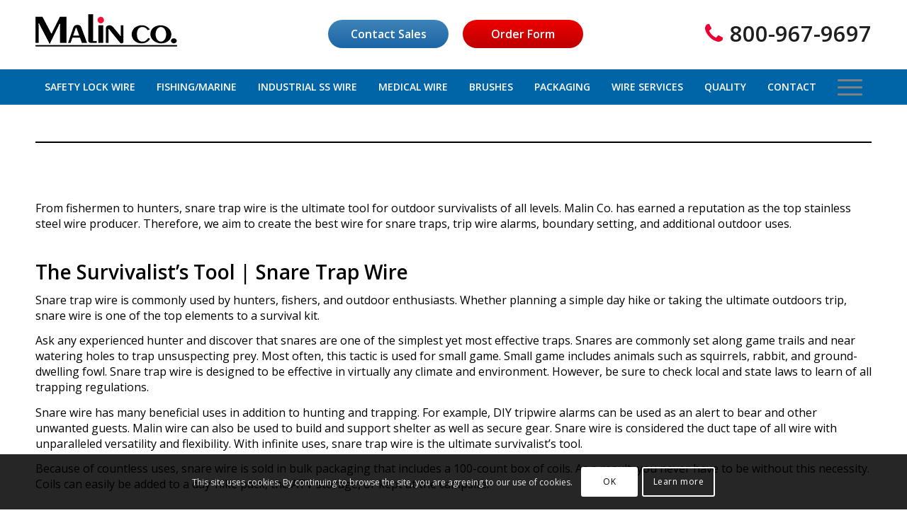

--- FILE ---
content_type: text/html; charset=UTF-8
request_url: https://malinco.com/snare-trap-wire/
body_size: 24571
content:
<!DOCTYPE html>
<html lang="en-US" prefix="og: https://ogp.me/ns#" class="html_stretched responsive av-preloader-disabled av-default-lightbox  html_header_top html_logo_left html_bottom_nav_header html_menu_left html_slim html_header_sticky html_header_shrinking_disabled html_mobile_menu_tablet html_header_searchicon_disabled html_content_align_center html_header_unstick_top_disabled html_header_stretch_disabled html_minimal_header html_elegant-blog html_av-submenu-hidden html_av-submenu-display-click html_av-overlay-side html_av-overlay-side-classic html_av-submenu-noclone html_entry_id_2842 av-cookies-consent-show-message-bar av-cookies-cookie-consent-enabled av-cookies-can-opt-out av-cookies-user-silent-accept avia-cookie-check-browser-settings av-no-preview ">
<head>
	<meta name="google-site-verification" content="Yp5smuhAKJnMD11KXQStm4K2frdy2ZxhbqRLRbWlYuA" />
<meta charset="UTF-8" />


<!-- mobile setting -->
<meta name="viewport" content="width=device-width, initial-scale=1, maximum-scale=1">
<script data-minify="1" src="https://malin.b-cdn.net/wp-content/cache/min/1/8a236f5730.js?ver=1765384509"></script>

<!-- Scripts/CSS and wp_head hook -->

            <script data-no-defer="1" data-ezscrex="false" data-cfasync="false" data-pagespeed-no-defer data-cookieconsent="ignore">
                var ctPublicFunctions = {"_ajax_nonce":"357c4fa71c","_rest_nonce":"ae98fea546","_ajax_url":"\/wp-admin\/admin-ajax.php","_rest_url":"https:\/\/malinco.com\/wp-json\/","data__cookies_type":"native","data__ajax_type":"rest","data__bot_detector_enabled":"0","data__frontend_data_log_enabled":1,"cookiePrefix":"","wprocket_detected":true,"host_url":"malinco.com","text__ee_click_to_select":"Click to select the whole data","text__ee_original_email":"The complete one is","text__ee_got_it":"Got it","text__ee_blocked":"Blocked","text__ee_cannot_connect":"Cannot connect","text__ee_cannot_decode":"Can not decode email. Unknown reason","text__ee_email_decoder":"CleanTalk email decoder","text__ee_wait_for_decoding":"The magic is on the way!","text__ee_decoding_process":"Please wait a few seconds while we decode the contact data."}
            </script>
        
            <script data-no-defer="1" data-ezscrex="false" data-cfasync="false" data-pagespeed-no-defer data-cookieconsent="ignore">
                var ctPublic = {"_ajax_nonce":"357c4fa71c","settings__forms__check_internal":"1","settings__forms__check_external":"1","settings__forms__force_protection":"0","settings__forms__search_test":"1","settings__forms__wc_add_to_cart":"0","settings__data__bot_detector_enabled":"0","settings__sfw__anti_crawler":0,"blog_home":"https:\/\/malinco.com\/","pixel__setting":"0","pixel__enabled":false,"pixel__url":null,"data__email_check_before_post":"1","data__email_check_exist_post":"0","data__cookies_type":"native","data__key_is_ok":true,"data__visible_fields_required":true,"wl_brandname":"Anti-Spam by CleanTalk","wl_brandname_short":"CleanTalk","ct_checkjs_key":"5a67ac9567f6b0526e7e3d98bb9da3cfcd38e059c402aa325849035cbbfa25a1","emailEncoderPassKey":"c6399308858b39fd1a5f4b6e6cf0435b","bot_detector_forms_excluded":"W10=","advancedCacheExists":true,"varnishCacheExists":false,"wc_ajax_add_to_cart":false}
            </script>
        
				<script type='text/javascript'>

				function avia_cookie_check_sessionStorage()
				{
					//	FF throws error when all cookies blocked !!
					var sessionBlocked = false;
					try
					{
						var test = sessionStorage.getItem( 'aviaCookieRefused' ) != null;
					}
					catch(e)
					{
						sessionBlocked = true;
					}

					var aviaCookieRefused = ! sessionBlocked ? sessionStorage.getItem( 'aviaCookieRefused' ) : null;

					var html = document.getElementsByTagName('html')[0];

					/**
					 * Set a class to avoid calls to sessionStorage
					 */
					if( sessionBlocked || aviaCookieRefused )
					{
						if( html.className.indexOf('av-cookies-session-refused') < 0 )
						{
							html.className += ' av-cookies-session-refused';
						}
					}

					if( sessionBlocked || aviaCookieRefused || document.cookie.match(/aviaCookieConsent/) )
					{
						if( html.className.indexOf('av-cookies-user-silent-accept') >= 0 )
						{
							 html.className = html.className.replace(/\bav-cookies-user-silent-accept\b/g, '');
						}
					}
				}

				avia_cookie_check_sessionStorage();

			</script>
			<link href="https://fonts.gstatic.com" rel="preconnect" as="font" type="font/woff2" crossorigin><link href="https://use.fontawesome.com" rel="preconnect" as="font" type="font/woff2"><link href="https://fonts.gstatic.com" rel="preconnect" crossorigin><link href="https://use.fontawesome.com" rel="preconnect"><link href="https://fonts.googleapis.com" rel="preconnect" crossorigin><link href="https://www.googletagmanager.com" rel="preconnect"><link href="https://www.google-analytics.com" rel="preconnect"><link href="https://www.googleadservices.com" rel="preconnect"><link href="https://googleads.g.doubleclick.net" rel="preconnect"><link href="https://www.google.com" rel="preconnect">
<!-- Search Engine Optimization by Rank Math PRO - https://rankmath.com/ -->
<title>Snare Trap Wire From Malin Co. | Stainless Steel Safety Wire</title>
<link data-rocket-prefetch href="https://www.googletagmanager.com" rel="dns-prefetch">
<link data-rocket-prefetch href="https://www.google-analytics.com" rel="dns-prefetch">
<link data-rocket-prefetch href="https://malin.b-cdn.net" rel="dns-prefetch">
<link data-rocket-prefetch href="https://use.fontawesome.com" rel="dns-prefetch">
<link data-rocket-prefetch href="https://fonts.googleapis.com" rel="dns-prefetch">
<link data-rocket-prefetch href="https://static.hotjar.com" rel="dns-prefetch">
<link data-rocket-prefetch href="https://googleads.g.doubleclick.net" rel="dns-prefetch">
<link data-rocket-prefetch href="https://script.hotjar.com" rel="dns-prefetch"><link rel="preload" data-rocket-preload as="image" href="https://malin.b-cdn.net/wp-content/uploads/malin-2019-0116-300x260.jpg" imagesrcset="https://malin.b-cdn.net/wp-content/uploads/malin-2019-0116-300x260.jpg 300w, https://malin.b-cdn.net/wp-content/uploads/malin-2019-0116-600x521.jpg 600w, https://malin.b-cdn.net/wp-content/uploads/malin-2019-0116-768x666.jpg 768w, https://malin.b-cdn.net/wp-content/uploads/malin-2019-0116-1030x894.jpg 1030w, https://malin.b-cdn.net/wp-content/uploads/malin-2019-0116-1500x1301.jpg 1500w, https://malin.b-cdn.net/wp-content/uploads/malin-2019-0116-705x612.jpg 705w, https://malin.b-cdn.net/wp-content/uploads/malin-2019-0116-scaled.jpg 1614w" imagesizes="(max-width: 300px) 100vw, 300px" fetchpriority="high">
<meta name="description" content="Whether you fish or hunt, snare trap wire is the ultimate tool for outdoor survivalists of all levels. Count on Malin Co. for all wiring needs."/>
<meta name="robots" content="follow, index, max-snippet:-1, max-video-preview:-1, max-image-preview:large"/>
<link rel="canonical" href="https://malinco.com/snare-trap-wire/" />
<meta property="og:locale" content="en_US" />
<meta property="og:type" content="article" />
<meta property="og:title" content="Snare Trap Wire From Malin Co. | Stainless Steel Safety Wire" />
<meta property="og:description" content="Whether you fish or hunt, snare trap wire is the ultimate tool for outdoor survivalists of all levels. Count on Malin Co. for all wiring needs." />
<meta property="og:url" content="https://malinco.com/snare-trap-wire/" />
<meta property="og:site_name" content="Malin Company" />
<meta property="article:publisher" content="https://www.facebook.com/Malinwire/" />
<meta property="og:updated_time" content="2024-01-25T13:55:40-05:00" />
<meta property="og:image" content="https://malin.b-cdn.net/wp-content/uploads/0-trip-wire-1200.jpg" />
<meta property="og:image:secure_url" content="https://malin.b-cdn.net/wp-content/uploads/0-trip-wire-1200.jpg" />
<meta property="og:image:width" content="1200" />
<meta property="og:image:height" content="1108" />
<meta property="og:image:alt" content="snare trap wire" />
<meta property="og:image:type" content="image/jpeg" />
<meta name="twitter:card" content="summary_large_image" />
<meta name="twitter:title" content="Snare Trap Wire From Malin Co. | Stainless Steel Safety Wire" />
<meta name="twitter:description" content="Whether you fish or hunt, snare trap wire is the ultimate tool for outdoor survivalists of all levels. Count on Malin Co. for all wiring needs." />
<meta name="twitter:image" content="https://malin.b-cdn.net/wp-content/uploads/0-trip-wire-1200.jpg" />
<meta name="twitter:label1" content="Time to read" />
<meta name="twitter:data1" content="2 minutes" />
<!-- /Rank Math WordPress SEO plugin -->

<link rel="alternate" type="application/rss+xml" title="Malin Company &raquo; Feed" href="https://malinco.com/feed/" />
<link rel="alternate" type="application/rss+xml" title="Malin Company &raquo; Comments Feed" href="https://malinco.com/comments/feed/" />
<link rel="alternate" title="oEmbed (JSON)" type="application/json+oembed" href="https://malinco.com/wp-json/oembed/1.0/embed?url=https%3A%2F%2Fmalinco.com%2Fsnare-trap-wire%2F" />
<link rel="alternate" title="oEmbed (XML)" type="text/xml+oembed" href="https://malinco.com/wp-json/oembed/1.0/embed?url=https%3A%2F%2Fmalinco.com%2Fsnare-trap-wire%2F&#038;format=xml" />

<!-- google webfont font replacement -->

			<script type='text/javascript'>

				(function() {

					/*	check if webfonts are disabled by user setting via cookie - or user must opt in.	*/
					var html = document.getElementsByTagName('html')[0];
					var cookie_check = html.className.indexOf('av-cookies-needs-opt-in') >= 0 || html.className.indexOf('av-cookies-can-opt-out') >= 0;
					var allow_continue = true;
					var silent_accept_cookie = html.className.indexOf('av-cookies-user-silent-accept') >= 0;

					if( cookie_check && ! silent_accept_cookie )
					{
						if( ! document.cookie.match(/aviaCookieConsent/) || html.className.indexOf('av-cookies-session-refused') >= 0 )
						{
							allow_continue = false;
						}
						else
						{
							if( ! document.cookie.match(/aviaPrivacyRefuseCookiesHideBar/) )
							{
								allow_continue = false;
							}
							else if( ! document.cookie.match(/aviaPrivacyEssentialCookiesEnabled/) )
							{
								allow_continue = false;
							}
							else if( document.cookie.match(/aviaPrivacyGoogleWebfontsDisabled/) )
							{
								allow_continue = false;
							}
						}
					}

					if( allow_continue )
					{
						var f = document.createElement('link');

						f.type 	= 'text/css';
						f.rel 	= 'stylesheet';
						f.href 	= 'https://fonts.googleapis.com/css?family=Open+Sans:400,600&display=auto';
						f.id 	= 'avia-google-webfont';

						document.getElementsByTagName('head')[0].appendChild(f);
					}
				})();

			</script>
			<style id='wp-img-auto-sizes-contain-inline-css' type='text/css'>
img:is([sizes=auto i],[sizes^="auto," i]){contain-intrinsic-size:3000px 1500px}
/*# sourceURL=wp-img-auto-sizes-contain-inline-css */
</style>
<link data-minify="1" rel='stylesheet' id='avia-grid-css' href='https://malin.b-cdn.net/wp-content/cache/min/1/wp-content/themes/enfold/css/grid.css?ver=1765384508' type='text/css' media='all' />
<link data-minify="1" rel='stylesheet' id='avia-base-css' href='https://malin.b-cdn.net/wp-content/cache/min/1/wp-content/themes/enfold/css/base.css?ver=1765384508' type='text/css' media='all' />
<link data-minify="1" rel='stylesheet' id='avia-layout-css' href='https://malin.b-cdn.net/wp-content/cache/min/1/wp-content/themes/enfold/css/layout.css?ver=1765384508' type='text/css' media='all' />
<link data-minify="1" rel='stylesheet' id='avia-module-audioplayer-css' href='https://malin.b-cdn.net/wp-content/cache/min/1/wp-content/themes/enfold/config-templatebuilder/avia-shortcodes/audio-player/audio-player.css?ver=1765384508' type='text/css' media='all' />
<link data-minify="1" rel='stylesheet' id='avia-module-blog-css' href='https://malin.b-cdn.net/wp-content/cache/min/1/wp-content/themes/enfold/config-templatebuilder/avia-shortcodes/blog/blog.css?ver=1765384508' type='text/css' media='all' />
<link data-minify="1" rel='stylesheet' id='avia-module-postslider-css' href='https://malin.b-cdn.net/wp-content/cache/min/1/wp-content/themes/enfold/config-templatebuilder/avia-shortcodes/postslider/postslider.css?ver=1765384508' type='text/css' media='all' />
<link data-minify="1" rel='stylesheet' id='avia-module-button-css' href='https://malin.b-cdn.net/wp-content/cache/min/1/wp-content/themes/enfold/config-templatebuilder/avia-shortcodes/buttons/buttons.css?ver=1765384508' type='text/css' media='all' />
<link data-minify="1" rel='stylesheet' id='avia-module-buttonrow-css' href='https://malin.b-cdn.net/wp-content/cache/min/1/wp-content/themes/enfold/config-templatebuilder/avia-shortcodes/buttonrow/buttonrow.css?ver=1765384508' type='text/css' media='all' />
<link data-minify="1" rel='stylesheet' id='avia-module-button-fullwidth-css' href='https://malin.b-cdn.net/wp-content/cache/min/1/wp-content/themes/enfold/config-templatebuilder/avia-shortcodes/buttons_fullwidth/buttons_fullwidth.css?ver=1765384508' type='text/css' media='all' />
<link data-minify="1" rel='stylesheet' id='avia-module-catalogue-css' href='https://malin.b-cdn.net/wp-content/cache/min/1/wp-content/themes/enfold/config-templatebuilder/avia-shortcodes/catalogue/catalogue.css?ver=1765384508' type='text/css' media='all' />
<link data-minify="1" rel='stylesheet' id='avia-module-comments-css' href='https://malin.b-cdn.net/wp-content/cache/min/1/wp-content/themes/enfold/config-templatebuilder/avia-shortcodes/comments/comments.css?ver=1765384508' type='text/css' media='all' />
<link data-minify="1" rel='stylesheet' id='avia-module-contact-css' href='https://malin.b-cdn.net/wp-content/cache/min/1/wp-content/themes/enfold/config-templatebuilder/avia-shortcodes/contact/contact.css?ver=1765384508' type='text/css' media='all' />
<link data-minify="1" rel='stylesheet' id='avia-module-slideshow-css' href='https://malin.b-cdn.net/wp-content/cache/min/1/wp-content/themes/enfold/config-templatebuilder/avia-shortcodes/slideshow/slideshow.css?ver=1765384508' type='text/css' media='all' />
<link data-minify="1" rel='stylesheet' id='avia-module-slideshow-contentpartner-css' href='https://malin.b-cdn.net/wp-content/cache/min/1/wp-content/themes/enfold/config-templatebuilder/avia-shortcodes/contentslider/contentslider.css?ver=1765384508' type='text/css' media='all' />
<link data-minify="1" rel='stylesheet' id='avia-module-countdown-css' href='https://malin.b-cdn.net/wp-content/cache/min/1/wp-content/themes/enfold/config-templatebuilder/avia-shortcodes/countdown/countdown.css?ver=1765384508' type='text/css' media='all' />
<link data-minify="1" rel='stylesheet' id='avia-module-dynamic-field-css' href='https://malin.b-cdn.net/wp-content/cache/min/1/wp-content/themes/enfold/config-templatebuilder/avia-shortcodes/dynamic_field/dynamic_field.css?ver=1765384508' type='text/css' media='all' />
<link data-minify="1" rel='stylesheet' id='avia-module-gallery-css' href='https://malin.b-cdn.net/wp-content/cache/min/1/wp-content/themes/enfold/config-templatebuilder/avia-shortcodes/gallery/gallery.css?ver=1765384508' type='text/css' media='all' />
<link data-minify="1" rel='stylesheet' id='avia-module-gallery-hor-css' href='https://malin.b-cdn.net/wp-content/cache/min/1/wp-content/themes/enfold/config-templatebuilder/avia-shortcodes/gallery_horizontal/gallery_horizontal.css?ver=1765384508' type='text/css' media='all' />
<link data-minify="1" rel='stylesheet' id='avia-module-maps-css' href='https://malin.b-cdn.net/wp-content/cache/min/1/wp-content/themes/enfold/config-templatebuilder/avia-shortcodes/google_maps/google_maps.css?ver=1765384508' type='text/css' media='all' />
<link data-minify="1" rel='stylesheet' id='avia-module-gridrow-css' href='https://malin.b-cdn.net/wp-content/cache/min/1/wp-content/themes/enfold/config-templatebuilder/avia-shortcodes/grid_row/grid_row.css?ver=1765384508' type='text/css' media='all' />
<link data-minify="1" rel='stylesheet' id='avia-module-heading-css' href='https://malin.b-cdn.net/wp-content/cache/min/1/wp-content/themes/enfold/config-templatebuilder/avia-shortcodes/heading/heading.css?ver=1765384508' type='text/css' media='all' />
<link data-minify="1" rel='stylesheet' id='avia-module-rotator-css' href='https://malin.b-cdn.net/wp-content/cache/min/1/wp-content/themes/enfold/config-templatebuilder/avia-shortcodes/headline_rotator/headline_rotator.css?ver=1765384508' type='text/css' media='all' />
<link data-minify="1" rel='stylesheet' id='avia-module-hr-css' href='https://malin.b-cdn.net/wp-content/cache/min/1/wp-content/themes/enfold/config-templatebuilder/avia-shortcodes/hr/hr.css?ver=1765384508' type='text/css' media='all' />
<link data-minify="1" rel='stylesheet' id='avia-module-icon-css' href='https://malin.b-cdn.net/wp-content/cache/min/1/wp-content/themes/enfold/config-templatebuilder/avia-shortcodes/icon/icon.css?ver=1765384508' type='text/css' media='all' />
<link data-minify="1" rel='stylesheet' id='avia-module-icon-circles-css' href='https://malin.b-cdn.net/wp-content/cache/min/1/wp-content/themes/enfold/config-templatebuilder/avia-shortcodes/icon_circles/icon_circles.css?ver=1765384508' type='text/css' media='all' />
<link data-minify="1" rel='stylesheet' id='avia-module-iconbox-css' href='https://malin.b-cdn.net/wp-content/cache/min/1/wp-content/themes/enfold/config-templatebuilder/avia-shortcodes/iconbox/iconbox.css?ver=1765384508' type='text/css' media='all' />
<link data-minify="1" rel='stylesheet' id='avia-module-icongrid-css' href='https://malin.b-cdn.net/wp-content/cache/min/1/wp-content/themes/enfold/config-templatebuilder/avia-shortcodes/icongrid/icongrid.css?ver=1765384508' type='text/css' media='all' />
<link data-minify="1" rel='stylesheet' id='avia-module-iconlist-css' href='https://malin.b-cdn.net/wp-content/cache/min/1/wp-content/themes/enfold/config-templatebuilder/avia-shortcodes/iconlist/iconlist.css?ver=1765384508' type='text/css' media='all' />
<link data-minify="1" rel='stylesheet' id='avia-module-image-css' href='https://malin.b-cdn.net/wp-content/cache/min/1/wp-content/themes/enfold/config-templatebuilder/avia-shortcodes/image/image.css?ver=1765384508' type='text/css' media='all' />
<link data-minify="1" rel='stylesheet' id='avia-module-image-diff-css' href='https://malin.b-cdn.net/wp-content/cache/min/1/wp-content/themes/enfold/config-templatebuilder/avia-shortcodes/image_diff/image_diff.css?ver=1765384508' type='text/css' media='all' />
<link data-minify="1" rel='stylesheet' id='avia-module-hotspot-css' href='https://malin.b-cdn.net/wp-content/cache/min/1/wp-content/themes/enfold/config-templatebuilder/avia-shortcodes/image_hotspots/image_hotspots.css?ver=1765384508' type='text/css' media='all' />
<link data-minify="1" rel='stylesheet' id='avia-module-sc-lottie-animation-css' href='https://malin.b-cdn.net/wp-content/cache/min/1/wp-content/themes/enfold/config-templatebuilder/avia-shortcodes/lottie_animation/lottie_animation.css?ver=1765384508' type='text/css' media='all' />
<link data-minify="1" rel='stylesheet' id='avia-module-magazine-css' href='https://malin.b-cdn.net/wp-content/cache/min/1/wp-content/themes/enfold/config-templatebuilder/avia-shortcodes/magazine/magazine.css?ver=1765384508' type='text/css' media='all' />
<link data-minify="1" rel='stylesheet' id='avia-module-masonry-css' href='https://malin.b-cdn.net/wp-content/cache/min/1/wp-content/themes/enfold/config-templatebuilder/avia-shortcodes/masonry_entries/masonry_entries.css?ver=1765384508' type='text/css' media='all' />
<link data-minify="1" rel='stylesheet' id='avia-siteloader-css' href='https://malin.b-cdn.net/wp-content/cache/min/1/wp-content/themes/enfold/css/avia-snippet-site-preloader.css?ver=1765384508' type='text/css' media='all' />
<link data-minify="1" rel='stylesheet' id='avia-module-menu-css' href='https://malin.b-cdn.net/wp-content/cache/min/1/wp-content/themes/enfold/config-templatebuilder/avia-shortcodes/menu/menu.css?ver=1765384508' type='text/css' media='all' />
<link data-minify="1" rel='stylesheet' id='avia-module-notification-css' href='https://malin.b-cdn.net/wp-content/cache/min/1/wp-content/themes/enfold/config-templatebuilder/avia-shortcodes/notification/notification.css?ver=1765384508' type='text/css' media='all' />
<link data-minify="1" rel='stylesheet' id='avia-module-numbers-css' href='https://malin.b-cdn.net/wp-content/cache/min/1/wp-content/themes/enfold/config-templatebuilder/avia-shortcodes/numbers/numbers.css?ver=1765384508' type='text/css' media='all' />
<link data-minify="1" rel='stylesheet' id='avia-module-portfolio-css' href='https://malin.b-cdn.net/wp-content/cache/min/1/wp-content/themes/enfold/config-templatebuilder/avia-shortcodes/portfolio/portfolio.css?ver=1765384508' type='text/css' media='all' />
<link data-minify="1" rel='stylesheet' id='avia-module-post-metadata-css' href='https://malin.b-cdn.net/wp-content/cache/min/1/wp-content/themes/enfold/config-templatebuilder/avia-shortcodes/post_metadata/post_metadata.css?ver=1765384508' type='text/css' media='all' />
<link data-minify="1" rel='stylesheet' id='avia-module-progress-bar-css' href='https://malin.b-cdn.net/wp-content/cache/min/1/wp-content/themes/enfold/config-templatebuilder/avia-shortcodes/progressbar/progressbar.css?ver=1765384508' type='text/css' media='all' />
<link data-minify="1" rel='stylesheet' id='avia-module-promobox-css' href='https://malin.b-cdn.net/wp-content/cache/min/1/wp-content/themes/enfold/config-templatebuilder/avia-shortcodes/promobox/promobox.css?ver=1765384508' type='text/css' media='all' />
<link data-minify="1" rel='stylesheet' id='avia-sc-search-css' href='https://malin.b-cdn.net/wp-content/cache/min/1/wp-content/themes/enfold/config-templatebuilder/avia-shortcodes/search/search.css?ver=1765384508' type='text/css' media='all' />
<link data-minify="1" rel='stylesheet' id='avia-module-slideshow-accordion-css' href='https://malin.b-cdn.net/wp-content/cache/min/1/wp-content/themes/enfold/config-templatebuilder/avia-shortcodes/slideshow_accordion/slideshow_accordion.css?ver=1765384508' type='text/css' media='all' />
<link data-minify="1" rel='stylesheet' id='avia-module-slideshow-feature-image-css' href='https://malin.b-cdn.net/wp-content/cache/min/1/wp-content/themes/enfold/config-templatebuilder/avia-shortcodes/slideshow_feature_image/slideshow_feature_image.css?ver=1765384508' type='text/css' media='all' />
<link data-minify="1" rel='stylesheet' id='avia-module-slideshow-fullsize-css' href='https://malin.b-cdn.net/wp-content/cache/min/1/wp-content/themes/enfold/config-templatebuilder/avia-shortcodes/slideshow_fullsize/slideshow_fullsize.css?ver=1765384508' type='text/css' media='all' />
<link data-minify="1" rel='stylesheet' id='avia-module-slideshow-fullscreen-css' href='https://malin.b-cdn.net/wp-content/cache/min/1/wp-content/themes/enfold/config-templatebuilder/avia-shortcodes/slideshow_fullscreen/slideshow_fullscreen.css?ver=1765384508' type='text/css' media='all' />
<link data-minify="1" rel='stylesheet' id='avia-module-slideshow-ls-css' href='https://malin.b-cdn.net/wp-content/cache/min/1/wp-content/themes/enfold/config-templatebuilder/avia-shortcodes/slideshow_layerslider/slideshow_layerslider.css?ver=1765384508' type='text/css' media='all' />
<link data-minify="1" rel='stylesheet' id='avia-module-social-css' href='https://malin.b-cdn.net/wp-content/cache/min/1/wp-content/themes/enfold/config-templatebuilder/avia-shortcodes/social_share/social_share.css?ver=1765384508' type='text/css' media='all' />
<link data-minify="1" rel='stylesheet' id='avia-module-tabsection-css' href='https://malin.b-cdn.net/wp-content/cache/min/1/wp-content/themes/enfold/config-templatebuilder/avia-shortcodes/tab_section/tab_section.css?ver=1765384508' type='text/css' media='all' />
<link data-minify="1" rel='stylesheet' id='avia-module-table-css' href='https://malin.b-cdn.net/wp-content/cache/min/1/wp-content/themes/enfold/config-templatebuilder/avia-shortcodes/table/table.css?ver=1765384508' type='text/css' media='all' />
<link data-minify="1" rel='stylesheet' id='avia-module-tabs-css' href='https://malin.b-cdn.net/wp-content/cache/min/1/wp-content/themes/enfold/config-templatebuilder/avia-shortcodes/tabs/tabs.css?ver=1765384508' type='text/css' media='all' />
<link data-minify="1" rel='stylesheet' id='avia-module-team-css' href='https://malin.b-cdn.net/wp-content/cache/min/1/wp-content/themes/enfold/config-templatebuilder/avia-shortcodes/team/team.css?ver=1765384508' type='text/css' media='all' />
<link data-minify="1" rel='stylesheet' id='avia-module-testimonials-css' href='https://malin.b-cdn.net/wp-content/cache/min/1/wp-content/themes/enfold/config-templatebuilder/avia-shortcodes/testimonials/testimonials.css?ver=1765384508' type='text/css' media='all' />
<link data-minify="1" rel='stylesheet' id='avia-module-timeline-css' href='https://malin.b-cdn.net/wp-content/cache/min/1/wp-content/themes/enfold/config-templatebuilder/avia-shortcodes/timeline/timeline.css?ver=1765384508' type='text/css' media='all' />
<link data-minify="1" rel='stylesheet' id='avia-module-toggles-css' href='https://malin.b-cdn.net/wp-content/cache/min/1/wp-content/themes/enfold/config-templatebuilder/avia-shortcodes/toggles/toggles.css?ver=1765384508' type='text/css' media='all' />
<link data-minify="1" rel='stylesheet' id='avia-module-video-css' href='https://malin.b-cdn.net/wp-content/cache/min/1/wp-content/themes/enfold/config-templatebuilder/avia-shortcodes/video/video.css?ver=1765384508' type='text/css' media='all' />
<link data-minify="1" rel='stylesheet' id='avia-scs-css' href='https://malin.b-cdn.net/wp-content/cache/min/1/wp-content/themes/enfold/css/shortcodes.css?ver=1765384508' type='text/css' media='all' />
<link data-minify="1" rel='stylesheet' id='avia-woocommerce-css-css' href='https://malin.b-cdn.net/wp-content/cache/min/1/wp-content/themes/enfold/config-woocommerce/woocommerce-mod.css?ver=1765384508' type='text/css' media='all' />
<style id='wp-emoji-styles-inline-css' type='text/css'>

	img.wp-smiley, img.emoji {
		display: inline !important;
		border: none !important;
		box-shadow: none !important;
		height: 1em !important;
		width: 1em !important;
		margin: 0 0.07em !important;
		vertical-align: -0.1em !important;
		background: none !important;
		padding: 0 !important;
	}
/*# sourceURL=wp-emoji-styles-inline-css */
</style>
<link rel='stylesheet' id='cleantalk-public-css-css' href='https://malin.b-cdn.net/wp-content/plugins/cleantalk-spam-protect/css/cleantalk-public.min.css?ver=6.70.1_1766438926' type='text/css' media='all' />
<link rel='stylesheet' id='cleantalk-email-decoder-css-css' href='https://malin.b-cdn.net/wp-content/plugins/cleantalk-spam-protect/css/cleantalk-email-decoder.min.css?ver=6.70.1_1766438926' type='text/css' media='all' />
<style id='woocommerce-inline-inline-css' type='text/css'>
.woocommerce form .form-row .required { visibility: visible; }
/*# sourceURL=woocommerce-inline-inline-css */
</style>
<link data-minify="1" rel='stylesheet' id='avia-fold-unfold-css' href='https://malin.b-cdn.net/wp-content/cache/min/1/wp-content/themes/enfold/css/avia-snippet-fold-unfold.css?ver=1765384509' type='text/css' media='all' />
<link data-minify="1" rel='stylesheet' id='avia-widget-css-css' href='https://malin.b-cdn.net/wp-content/cache/min/1/wp-content/themes/enfold/css/avia-snippet-widget.css?ver=1765384509' type='text/css' media='screen' />
<link data-minify="1" rel='stylesheet' id='avia-dynamic-css' href='https://malin.b-cdn.net/wp-content/cache/min/1/wp-content/uploads/dynamic_avia/enfold_child.css?ver=1765384509' type='text/css' media='all' />
<link data-minify="1" rel='stylesheet' id='avia-custom-css' href='https://malin.b-cdn.net/wp-content/cache/min/1/wp-content/themes/enfold/css/custom.css?ver=1765384509' type='text/css' media='all' />
<link data-minify="1" rel='stylesheet' id='avia-style-css' href='https://malin.b-cdn.net/wp-content/cache/min/1/wp-content/themes/enfold-child/style.css?ver=1765384509' type='text/css' media='all' />
<link data-minify="1" rel='stylesheet' id='avia-cookie-css-css' href='https://malin.b-cdn.net/wp-content/cache/min/1/wp-content/themes/enfold/css/avia-snippet-cookieconsent.css?ver=1765384509' type='text/css' media='screen' />
<script type="text/javascript" src="https://malin.b-cdn.net/wp-includes/js/jquery/jquery.min.js?ver=3.7.1" id="jquery-core-js"></script>
<script type="text/javascript" src="https://malin.b-cdn.net/wp-includes/js/jquery/jquery-migrate.min.js?ver=3.4.1" id="jquery-migrate-js"></script>
<script type="text/javascript" src="https://malin.b-cdn.net/wp-content/plugins/cleantalk-spam-protect/js/apbct-public-bundle_full-protection_gathering.min.js?ver=6.70.1_1766438926" id="apbct-public-bundle_full-protection_gathering.min-js-js"></script>
<script type="text/javascript" src="https://malin.b-cdn.net/wp-content/plugins/woocommerce/assets/js/js-cookie/js.cookie.min.js?ver=2.1.4-wc.10.4.3" id="wc-js-cookie-js" defer="defer" data-wp-strategy="defer"></script>
<script type="text/javascript" id="wc-cart-fragments-js-extra">
/* <![CDATA[ */
var wc_cart_fragments_params = {"ajax_url":"/wp-admin/admin-ajax.php","wc_ajax_url":"/?wc-ajax=%%endpoint%%","cart_hash_key":"wc_cart_hash_58425516f44a419cb152f1cbe2740d9d","fragment_name":"wc_fragments_58425516f44a419cb152f1cbe2740d9d","request_timeout":"5000"};
//# sourceURL=wc-cart-fragments-js-extra
/* ]]> */
</script>
<script type="text/javascript" src="https://malin.b-cdn.net/wp-content/plugins/woocommerce/assets/js/frontend/cart-fragments.min.js?ver=10.4.3" id="wc-cart-fragments-js" defer="defer" data-wp-strategy="defer"></script>
<script type="text/javascript" src="https://malin.b-cdn.net/wp-content/plugins/woocommerce/assets/js/jquery-blockui/jquery.blockUI.min.js?ver=2.7.0-wc.10.4.3" id="wc-jquery-blockui-js" defer="defer" data-wp-strategy="defer"></script>
<script type="text/javascript" id="woocommerce-js-extra">
/* <![CDATA[ */
var woocommerce_params = {"ajax_url":"/wp-admin/admin-ajax.php","wc_ajax_url":"/?wc-ajax=%%endpoint%%","i18n_password_show":"Show password","i18n_password_hide":"Hide password"};
//# sourceURL=woocommerce-js-extra
/* ]]> */
</script>
<script type="text/javascript" src="https://malin.b-cdn.net/wp-content/plugins/woocommerce/assets/js/frontend/woocommerce.min.js?ver=10.4.3" id="woocommerce-js" defer="defer" data-wp-strategy="defer"></script>
<script data-minify="1" type="text/javascript" src="https://malin.b-cdn.net/wp-content/cache/min/1/wp-content/themes/enfold/js/avia-js.js?ver=1765384509" id="avia-js-js"></script>
<script data-minify="1" type="text/javascript" src="https://malin.b-cdn.net/wp-content/cache/min/1/wp-content/themes/enfold/js/avia-compat.js?ver=1765384509" id="avia-compat-js"></script>
<script type="text/javascript" id="beehive-gtm-frontend-header-js-after">
/* <![CDATA[ */
var dataLayer = [{"post_title":"Snare Trap Wire | Malin"}];
(function(w,d,s,l,i){w[l]=w[l]||[];w[l].push({'gtm.start':
			new Date().getTime(),event:'gtm.js'});var f=d.getElementsByTagName(s)[0],
			j=d.createElement(s),dl=l!='dataLayer'?'&l='+l:'';j.async=true;j.src=
			'https://www.googletagmanager.com/gtm.js?id='+i+dl;f.parentNode.insertBefore(j,f);
			})(window,document,'script','dataLayer','GTM-KHQDVKR');
//# sourceURL=beehive-gtm-frontend-header-js-after
/* ]]> */
</script>
<link rel="https://api.w.org/" href="https://malinco.com/wp-json/" /><link rel="alternate" title="JSON" type="application/json" href="https://malinco.com/wp-json/wp/v2/pages/2842" /><link rel="EditURI" type="application/rsd+xml" title="RSD" href="https://malinco.com/xmlrpc.php?rsd" />
<link rel='shortlink' href='https://malinco.com/?p=2842' />

<link rel="icon" href="https://malin.b-cdn.net/wp-content/uploads/favicon.png" type="image/png">
<!--[if lt IE 9]><script src="https://malinco.com/wp-content/themes/enfold/js/html5shiv.js"></script><![endif]--><link rel="profile" href="https://gmpg.org/xfn/11" />
<link rel="alternate" type="application/rss+xml" title="Malin Company RSS2 Feed" href="https://malinco.com/feed/" />
<link rel="pingback" href="https://malinco.com/xmlrpc.php" />
	<noscript><style>.woocommerce-product-gallery{ opacity: 1 !important; }</style></noscript>
						<!-- Google Analytics tracking code output by Beehive Analytics -->
						<script async src="https://www.googletagmanager.com/gtag/js?id=G-W3TEN92QTN&l=beehiveDataLayer"></script>
		<script>
						window.beehiveDataLayer = window.beehiveDataLayer || [];
			function beehive_ga() {beehiveDataLayer.push(arguments);}
			beehive_ga('js', new Date())
						beehive_ga('config', 'G-W3TEN92QTN', {
				'anonymize_ip': false,
				'allow_google_signals': true,
			})
					</script>
				<style type="text/css" id="wp-custom-css">
			h1.post-title.entry-title {
	color: #000000 !important;
}
div#submit.forminator-field {
	background-color: #ffffff
}
.custom-footer-style, .other-sites {
	text-align:center;
}		</style>
		<style type="text/css">
		@font-face {font-family: 'entypo-fontello-enfold'; font-weight: normal; font-style: normal; font-display: auto;
		src: url('https://malin.b-cdn.net/wp-content/themes/enfold/config-templatebuilder/avia-template-builder/assets/fonts/entypo-fontello-enfold/entypo-fontello-enfold.woff2') format('woff2'),
		url('https://malin.b-cdn.net/wp-content/themes/enfold/config-templatebuilder/avia-template-builder/assets/fonts/entypo-fontello-enfold/entypo-fontello-enfold.woff') format('woff'),
		url('https://malin.b-cdn.net/wp-content/themes/enfold/config-templatebuilder/avia-template-builder/assets/fonts/entypo-fontello-enfold/entypo-fontello-enfold.ttf') format('truetype'),
		url('https://malin.b-cdn.net/wp-content/themes/enfold/config-templatebuilder/avia-template-builder/assets/fonts/entypo-fontello-enfold/entypo-fontello-enfold.svg#entypo-fontello-enfold') format('svg'),
		url('https://malin.b-cdn.net/wp-content/themes/enfold/config-templatebuilder/avia-template-builder/assets/fonts/entypo-fontello-enfold/entypo-fontello-enfold.eot'),
		url('https://malin.b-cdn.net/wp-content/themes/enfold/config-templatebuilder/avia-template-builder/assets/fonts/entypo-fontello-enfold/entypo-fontello-enfold.eot?#iefix') format('embedded-opentype');
		}

		#top .avia-font-entypo-fontello-enfold, body .avia-font-entypo-fontello-enfold, html body [data-av_iconfont='entypo-fontello-enfold']:before{ font-family: 'entypo-fontello-enfold'; }
		
		@font-face {font-family: 'entypo-fontello'; font-weight: normal; font-style: normal; font-display: auto;
		src: url('https://malin.b-cdn.net/wp-content/themes/enfold/config-templatebuilder/avia-template-builder/assets/fonts/entypo-fontello/entypo-fontello.woff2') format('woff2'),
		url('https://malin.b-cdn.net/wp-content/themes/enfold/config-templatebuilder/avia-template-builder/assets/fonts/entypo-fontello/entypo-fontello.woff') format('woff'),
		url('https://malin.b-cdn.net/wp-content/themes/enfold/config-templatebuilder/avia-template-builder/assets/fonts/entypo-fontello/entypo-fontello.ttf') format('truetype'),
		url('https://malin.b-cdn.net/wp-content/themes/enfold/config-templatebuilder/avia-template-builder/assets/fonts/entypo-fontello/entypo-fontello.svg#entypo-fontello') format('svg'),
		url('https://malin.b-cdn.net/wp-content/themes/enfold/config-templatebuilder/avia-template-builder/assets/fonts/entypo-fontello/entypo-fontello.eot'),
		url('https://malin.b-cdn.net/wp-content/themes/enfold/config-templatebuilder/avia-template-builder/assets/fonts/entypo-fontello/entypo-fontello.eot?#iefix') format('embedded-opentype');
		}

		#top .avia-font-entypo-fontello, body .avia-font-entypo-fontello, html body [data-av_iconfont='entypo-fontello']:before{ font-family: 'entypo-fontello'; }
		</style>

<!--
Debugging Info for Theme support: 

Theme: Enfold
Version: 7.1.3
Installed: enfold
AviaFramework Version: 5.6
AviaBuilder Version: 6.0
aviaElementManager Version: 1.0.1
- - - - - - - - - - -
ChildTheme: Enfold Child
ChildTheme Version: 1.0
ChildTheme Installed: enfold

- - - - - - - - - - -
ML:512-PU:60-PLA:23
WP:6.9
Compress: CSS:disabled - JS:disabled
Updates: enabled - token has changed and not verified
PLAu:22
--><style id='wp-block-heading-inline-css' type='text/css'>
h1:where(.wp-block-heading).has-background,h2:where(.wp-block-heading).has-background,h3:where(.wp-block-heading).has-background,h4:where(.wp-block-heading).has-background,h5:where(.wp-block-heading).has-background,h6:where(.wp-block-heading).has-background{padding:1.25em 2.375em}h1.has-text-align-left[style*=writing-mode]:where([style*=vertical-lr]),h1.has-text-align-right[style*=writing-mode]:where([style*=vertical-rl]),h2.has-text-align-left[style*=writing-mode]:where([style*=vertical-lr]),h2.has-text-align-right[style*=writing-mode]:where([style*=vertical-rl]),h3.has-text-align-left[style*=writing-mode]:where([style*=vertical-lr]),h3.has-text-align-right[style*=writing-mode]:where([style*=vertical-rl]),h4.has-text-align-left[style*=writing-mode]:where([style*=vertical-lr]),h4.has-text-align-right[style*=writing-mode]:where([style*=vertical-rl]),h5.has-text-align-left[style*=writing-mode]:where([style*=vertical-lr]),h5.has-text-align-right[style*=writing-mode]:where([style*=vertical-rl]),h6.has-text-align-left[style*=writing-mode]:where([style*=vertical-lr]),h6.has-text-align-right[style*=writing-mode]:where([style*=vertical-rl]){rotate:180deg}
/*# sourceURL=https://malinco.com/wp-includes/blocks/heading/style.min.css */
</style>
<style id='wp-block-image-inline-css' type='text/css'>
.wp-block-image>a,.wp-block-image>figure>a{display:inline-block}.wp-block-image img{box-sizing:border-box;height:auto;max-width:100%;vertical-align:bottom}@media not (prefers-reduced-motion){.wp-block-image img.hide{visibility:hidden}.wp-block-image img.show{animation:show-content-image .4s}}.wp-block-image[style*=border-radius] img,.wp-block-image[style*=border-radius]>a{border-radius:inherit}.wp-block-image.has-custom-border img{box-sizing:border-box}.wp-block-image.aligncenter{text-align:center}.wp-block-image.alignfull>a,.wp-block-image.alignwide>a{width:100%}.wp-block-image.alignfull img,.wp-block-image.alignwide img{height:auto;width:100%}.wp-block-image .aligncenter,.wp-block-image .alignleft,.wp-block-image .alignright,.wp-block-image.aligncenter,.wp-block-image.alignleft,.wp-block-image.alignright{display:table}.wp-block-image .aligncenter>figcaption,.wp-block-image .alignleft>figcaption,.wp-block-image .alignright>figcaption,.wp-block-image.aligncenter>figcaption,.wp-block-image.alignleft>figcaption,.wp-block-image.alignright>figcaption{caption-side:bottom;display:table-caption}.wp-block-image .alignleft{float:left;margin:.5em 1em .5em 0}.wp-block-image .alignright{float:right;margin:.5em 0 .5em 1em}.wp-block-image .aligncenter{margin-left:auto;margin-right:auto}.wp-block-image :where(figcaption){margin-bottom:1em;margin-top:.5em}.wp-block-image.is-style-circle-mask img{border-radius:9999px}@supports ((-webkit-mask-image:none) or (mask-image:none)) or (-webkit-mask-image:none){.wp-block-image.is-style-circle-mask img{border-radius:0;-webkit-mask-image:url('data:image/svg+xml;utf8,<svg viewBox="0 0 100 100" xmlns="http://www.w3.org/2000/svg"><circle cx="50" cy="50" r="50"/></svg>');mask-image:url('data:image/svg+xml;utf8,<svg viewBox="0 0 100 100" xmlns="http://www.w3.org/2000/svg"><circle cx="50" cy="50" r="50"/></svg>');mask-mode:alpha;-webkit-mask-position:center;mask-position:center;-webkit-mask-repeat:no-repeat;mask-repeat:no-repeat;-webkit-mask-size:contain;mask-size:contain}}:root :where(.wp-block-image.is-style-rounded img,.wp-block-image .is-style-rounded img){border-radius:9999px}.wp-block-image figure{margin:0}.wp-lightbox-container{display:flex;flex-direction:column;position:relative}.wp-lightbox-container img{cursor:zoom-in}.wp-lightbox-container img:hover+button{opacity:1}.wp-lightbox-container button{align-items:center;backdrop-filter:blur(16px) saturate(180%);background-color:#5a5a5a40;border:none;border-radius:4px;cursor:zoom-in;display:flex;height:20px;justify-content:center;opacity:0;padding:0;position:absolute;right:16px;text-align:center;top:16px;width:20px;z-index:100}@media not (prefers-reduced-motion){.wp-lightbox-container button{transition:opacity .2s ease}}.wp-lightbox-container button:focus-visible{outline:3px auto #5a5a5a40;outline:3px auto -webkit-focus-ring-color;outline-offset:3px}.wp-lightbox-container button:hover{cursor:pointer;opacity:1}.wp-lightbox-container button:focus{opacity:1}.wp-lightbox-container button:focus,.wp-lightbox-container button:hover,.wp-lightbox-container button:not(:hover):not(:active):not(.has-background){background-color:#5a5a5a40;border:none}.wp-lightbox-overlay{box-sizing:border-box;cursor:zoom-out;height:100vh;left:0;overflow:hidden;position:fixed;top:0;visibility:hidden;width:100%;z-index:100000}.wp-lightbox-overlay .close-button{align-items:center;cursor:pointer;display:flex;justify-content:center;min-height:40px;min-width:40px;padding:0;position:absolute;right:calc(env(safe-area-inset-right) + 16px);top:calc(env(safe-area-inset-top) + 16px);z-index:5000000}.wp-lightbox-overlay .close-button:focus,.wp-lightbox-overlay .close-button:hover,.wp-lightbox-overlay .close-button:not(:hover):not(:active):not(.has-background){background:none;border:none}.wp-lightbox-overlay .lightbox-image-container{height:var(--wp--lightbox-container-height);left:50%;overflow:hidden;position:absolute;top:50%;transform:translate(-50%,-50%);transform-origin:top left;width:var(--wp--lightbox-container-width);z-index:9999999999}.wp-lightbox-overlay .wp-block-image{align-items:center;box-sizing:border-box;display:flex;height:100%;justify-content:center;margin:0;position:relative;transform-origin:0 0;width:100%;z-index:3000000}.wp-lightbox-overlay .wp-block-image img{height:var(--wp--lightbox-image-height);min-height:var(--wp--lightbox-image-height);min-width:var(--wp--lightbox-image-width);width:var(--wp--lightbox-image-width)}.wp-lightbox-overlay .wp-block-image figcaption{display:none}.wp-lightbox-overlay button{background:none;border:none}.wp-lightbox-overlay .scrim{background-color:#fff;height:100%;opacity:.9;position:absolute;width:100%;z-index:2000000}.wp-lightbox-overlay.active{visibility:visible}@media not (prefers-reduced-motion){.wp-lightbox-overlay.active{animation:turn-on-visibility .25s both}.wp-lightbox-overlay.active img{animation:turn-on-visibility .35s both}.wp-lightbox-overlay.show-closing-animation:not(.active){animation:turn-off-visibility .35s both}.wp-lightbox-overlay.show-closing-animation:not(.active) img{animation:turn-off-visibility .25s both}.wp-lightbox-overlay.zoom.active{animation:none;opacity:1;visibility:visible}.wp-lightbox-overlay.zoom.active .lightbox-image-container{animation:lightbox-zoom-in .4s}.wp-lightbox-overlay.zoom.active .lightbox-image-container img{animation:none}.wp-lightbox-overlay.zoom.active .scrim{animation:turn-on-visibility .4s forwards}.wp-lightbox-overlay.zoom.show-closing-animation:not(.active){animation:none}.wp-lightbox-overlay.zoom.show-closing-animation:not(.active) .lightbox-image-container{animation:lightbox-zoom-out .4s}.wp-lightbox-overlay.zoom.show-closing-animation:not(.active) .lightbox-image-container img{animation:none}.wp-lightbox-overlay.zoom.show-closing-animation:not(.active) .scrim{animation:turn-off-visibility .4s forwards}}@keyframes show-content-image{0%{visibility:hidden}99%{visibility:hidden}to{visibility:visible}}@keyframes turn-on-visibility{0%{opacity:0}to{opacity:1}}@keyframes turn-off-visibility{0%{opacity:1;visibility:visible}99%{opacity:0;visibility:visible}to{opacity:0;visibility:hidden}}@keyframes lightbox-zoom-in{0%{transform:translate(calc((-100vw + var(--wp--lightbox-scrollbar-width))/2 + var(--wp--lightbox-initial-left-position)),calc(-50vh + var(--wp--lightbox-initial-top-position))) scale(var(--wp--lightbox-scale))}to{transform:translate(-50%,-50%) scale(1)}}@keyframes lightbox-zoom-out{0%{transform:translate(-50%,-50%) scale(1);visibility:visible}99%{visibility:visible}to{transform:translate(calc((-100vw + var(--wp--lightbox-scrollbar-width))/2 + var(--wp--lightbox-initial-left-position)),calc(-50vh + var(--wp--lightbox-initial-top-position))) scale(var(--wp--lightbox-scale));visibility:hidden}}
/*# sourceURL=https://malinco.com/wp-includes/blocks/image/style.min.css */
</style>
<style id='wp-block-columns-inline-css' type='text/css'>
.wp-block-columns{box-sizing:border-box;display:flex;flex-wrap:wrap!important}@media (min-width:782px){.wp-block-columns{flex-wrap:nowrap!important}}.wp-block-columns{align-items:normal!important}.wp-block-columns.are-vertically-aligned-top{align-items:flex-start}.wp-block-columns.are-vertically-aligned-center{align-items:center}.wp-block-columns.are-vertically-aligned-bottom{align-items:flex-end}@media (max-width:781px){.wp-block-columns:not(.is-not-stacked-on-mobile)>.wp-block-column{flex-basis:100%!important}}@media (min-width:782px){.wp-block-columns:not(.is-not-stacked-on-mobile)>.wp-block-column{flex-basis:0;flex-grow:1}.wp-block-columns:not(.is-not-stacked-on-mobile)>.wp-block-column[style*=flex-basis]{flex-grow:0}}.wp-block-columns.is-not-stacked-on-mobile{flex-wrap:nowrap!important}.wp-block-columns.is-not-stacked-on-mobile>.wp-block-column{flex-basis:0;flex-grow:1}.wp-block-columns.is-not-stacked-on-mobile>.wp-block-column[style*=flex-basis]{flex-grow:0}:where(.wp-block-columns){margin-bottom:1.75em}:where(.wp-block-columns.has-background){padding:1.25em 2.375em}.wp-block-column{flex-grow:1;min-width:0;overflow-wrap:break-word;word-break:break-word}.wp-block-column.is-vertically-aligned-top{align-self:flex-start}.wp-block-column.is-vertically-aligned-center{align-self:center}.wp-block-column.is-vertically-aligned-bottom{align-self:flex-end}.wp-block-column.is-vertically-aligned-stretch{align-self:stretch}.wp-block-column.is-vertically-aligned-bottom,.wp-block-column.is-vertically-aligned-center,.wp-block-column.is-vertically-aligned-top{width:100%}
/*# sourceURL=https://malinco.com/wp-includes/blocks/columns/style.min.css */
</style>
<style id='wp-block-paragraph-inline-css' type='text/css'>
.is-small-text{font-size:.875em}.is-regular-text{font-size:1em}.is-large-text{font-size:2.25em}.is-larger-text{font-size:3em}.has-drop-cap:not(:focus):first-letter{float:left;font-size:8.4em;font-style:normal;font-weight:100;line-height:.68;margin:.05em .1em 0 0;text-transform:uppercase}body.rtl .has-drop-cap:not(:focus):first-letter{float:none;margin-left:.1em}p.has-drop-cap.has-background{overflow:hidden}:root :where(p.has-background){padding:1.25em 2.375em}:where(p.has-text-color:not(.has-link-color)) a{color:inherit}p.has-text-align-left[style*="writing-mode:vertical-lr"],p.has-text-align-right[style*="writing-mode:vertical-rl"]{rotate:180deg}
/*# sourceURL=https://malinco.com/wp-includes/blocks/paragraph/style.min.css */
</style>
<style id='wp-block-separator-inline-css' type='text/css'>
@charset "UTF-8";.wp-block-separator{border:none;border-top:2px solid}:root :where(.wp-block-separator.is-style-dots){height:auto;line-height:1;text-align:center}:root :where(.wp-block-separator.is-style-dots):before{color:currentColor;content:"···";font-family:serif;font-size:1.5em;letter-spacing:2em;padding-left:2em}.wp-block-separator.is-style-dots{background:none!important;border:none!important}
/*# sourceURL=https://malinco.com/wp-includes/blocks/separator/style.min.css */
</style>
<link data-minify="1" rel='stylesheet' id='wc-blocks-style-css' href='https://malin.b-cdn.net/wp-content/cache/min/1/wp-content/plugins/woocommerce/assets/client/blocks/wc-blocks.css?ver=1765384509' type='text/css' media='all' />
<style id="rocket-lazyrender-inline-css">[data-wpr-lazyrender] {content-visibility: auto;}</style><meta name="generator" content="WP Rocket 3.20.2" data-wpr-features="wpr_minify_js wpr_preconnect_external_domains wpr_automatic_lazy_rendering wpr_oci wpr_minify_css wpr_cdn wpr_preload_links wpr_desktop" /></head>


<body id="top" class="wp-singular page-template-default page page-id-2842 wp-theme-enfold wp-child-theme-enfold-child stretched open_sans  theme-enfold woocommerce-no-js post-type-page avia-responsive-images-support avia-woocommerce-30">

	
	<div id='wrap_all'>
   
       
	
<header id='header' class='all_colors header_color light_bg_color  av_header_top av_logo_left av_bottom_nav_header av_menu_left av_slim av_header_sticky av_header_shrinking_disabled av_header_stretch_disabled av_mobile_menu_tablet av_header_searchicon_disabled av_header_unstick_top_disabled av_minimal_header av_header_border_disabled' aria-label="Header" data-av_shrink_factor='50'>

		<div  id='header_main' class='container_wrap container_wrap_logo'>

        <ul  class = 'menu-item cart_dropdown ' data-success='was added to the cart'><li class="cart_dropdown_first"><a class='cart_dropdown_link avia-svg-icon avia-font-svg_entypo-fontello' href='https://malinco.com/cart/'><div class="av-cart-container" data-av_svg_icon='basket' data-av_iconset='svg_entypo-fontello'><svg version="1.1" xmlns="http://www.w3.org/2000/svg" width="29" height="32" viewBox="0 0 29 32" preserveAspectRatio="xMidYMid meet" aria-labelledby='av-svg-title-1' aria-describedby='av-svg-desc-1' role="graphics-symbol" aria-hidden="true">
<title id='av-svg-title-1'>Shopping Cart</title>
<desc id='av-svg-desc-1'>Shopping Cart</desc>
<path d="M4.8 27.2q0-1.28 0.96-2.24t2.24-0.96q1.344 0 2.272 0.96t0.928 2.24q0 1.344-0.928 2.272t-2.272 0.928q-1.28 0-2.24-0.928t-0.96-2.272zM20.8 27.2q0-1.28 0.96-2.24t2.24-0.96q1.344 0 2.272 0.96t0.928 2.24q0 1.344-0.928 2.272t-2.272 0.928q-1.28 0-2.24-0.928t-0.96-2.272zM10.496 19.648q-1.152 0.32-1.088 0.736t1.408 0.416h17.984v2.432q0 0.64-0.64 0.64h-20.928q-0.64 0-0.64-0.64v-2.432l-0.32-1.472-3.136-14.528h-3.136v-2.56q0-0.64 0.64-0.64h4.992q0.64 0 0.64 0.64v2.752h22.528v8.768q0 0.704-0.576 0.832z"></path>
</svg></div><span class='av-cart-counter '>0</span><span class="avia_hidden_link_text">Shopping Cart</span></a><!--<span class='cart_subtotal'><span class="woocommerce-Price-amount amount"><bdi><span class="woocommerce-Price-currencySymbol">&pound;</span>0.00</bdi></span></span>--><div class="dropdown_widget dropdown_widget_cart"><div class="avia-arrow"></div><div class="widget_shopping_cart_content"></div></div></li></ul><div class='container av-logo-container'><div class='inner-container'><span class='logo avia-standard-logo'><a href='https://malinco.com/' class='' aria-label='logo' title='logo'><img src="https://malin.b-cdn.net/wp-content/uploads/logo.png" height="100" width="300" alt='Malin Company' title='logo' /></a></span><div id="text-2" class="widget clearfix widget_text">			<div class="textwidget"><div class="phonepos"><i class="fa fa-phone fa-2x" aria-hidden="true"></i><p class="phonestyle">800-967-9697</p></div>

<div class="topbtns-cen"><div class="contsales"><a class="headblu-btns" href="https://malinco.com/contact-us/request-product-information/">Contact Sales</a></div>

<div class="orderform"><a class="headred-btns" href="https://malin.b-cdn.net/wp-content/uploads/malinco-order-form.pdf" target="_blank">Order Form</a></div></div>



</div>
		</div></div></div><div id='header_main_alternate' class='container_wrap'><div class='container'><nav class='main_menu' data-selectname='Select a page' ><div class="avia-menu av-main-nav-wrap"><ul role="menu" class="menu av-main-nav" id="avia-menu"><li role="menuitem" id="menu-item-39" class="menu-item menu-item-type-post_type menu-item-object-page menu-item-top-level menu-item-top-level-1"><a href="https://malinco.com/wholesale-wire/safety-wire-lock-wire/" tabindex="0"><span class="avia-bullet"></span><span class="avia-menu-text">Safety Lock Wire</span><span class="avia-menu-fx"><span class="avia-arrow-wrap"><span class="avia-arrow"></span></span></span></a></li>
<li role="menuitem" id="menu-item-1399" class="menu-item menu-item-type-post_type menu-item-object-page menu-item-has-children menu-item-top-level menu-item-top-level-2"><a href="https://malinco.com/fishing-wire/" tabindex="0"><span class="avia-bullet"></span><span class="avia-menu-text">Fishing/Marine</span><span class="avia-menu-fx"><span class="avia-arrow-wrap"><span class="avia-arrow"></span></span></span></a>


<ul class="sub-menu">
	<li role="menuitem" id="menu-item-394" class="menu-item menu-item-type-custom menu-item-object-custom menu-item-has-children"><a tabindex="0"><span class="avia-bullet"></span><span class="avia-menu-text">Fishing</span></a>
	<ul class="sub-menu">
		<li role="menuitem" id="menu-item-393" class="sub-sub-sub menu-item menu-item-type-post_type menu-item-object-page menu-item-has-children"><a href="https://malinco.com/fishing-wire/fishing-accessories/" tabindex="0"><span class="avia-bullet"></span><span class="avia-menu-text">Fishing Accessories</span></a>
		<ul class="sub-menu">
			<li role="menuitem" id="menu-item-784" class="menu-item menu-item-type-post_type menu-item-object-page"><a href="https://malinco.com/fishing-wire/fishing-accessories/fishing-bait-de-hooker/" tabindex="0"><span class="avia-bullet"></span><span class="avia-menu-text">Bait De-Hooker</span></a></li>
			<li role="menuitem" id="menu-item-787" class="menu-item menu-item-type-post_type menu-item-object-page"><a href="https://malinco.com/fishing-wire/fishing-accessories/fishing-patented-fish-hook-extractors/" tabindex="0"><span class="avia-bullet"></span><span class="avia-menu-text">Patented Fish Hook Extractors</span></a></li>
			<li role="menuitem" id="menu-item-786" class="menu-item menu-item-type-post_type menu-item-object-page"><a href="https://malinco.com/fishing-wire/fishing-accessories/fishing-malin-pro-rigs/" tabindex="0"><span class="avia-bullet"></span><span class="avia-menu-text">Malin Pro Rigs</span></a></li>
			<li role="menuitem" id="menu-item-1473" class="menu-item menu-item-type-post_type menu-item-object-page"><a href="https://malinco.com/fishing-crimper-kits/" tabindex="0"><span class="avia-bullet"></span><span class="avia-menu-text">Fishing Crimper kits</span></a></li>
			<li role="menuitem" id="menu-item-785" class="menu-item menu-item-type-post_type menu-item-object-page"><a href="https://malinco.com/fishing-wire/fishing-accessories/fishing-cable-cutter-compression-tools/" tabindex="0"><span class="avia-bullet"></span><span class="avia-menu-text">Cable Cutter and Compression Tools</span></a></li>
		</ul>
</li>
		<li role="menuitem" id="menu-item-406" class="menu-item menu-item-type-post_type menu-item-object-page"><a href="https://malinco.com/fishing-wire/fishing-boa/" tabindex="0"><span class="avia-bullet"></span><span class="avia-menu-text">Fishing BOA</span></a></li>
		<li role="menuitem" id="menu-item-410" class="menu-item menu-item-type-post_type menu-item-object-page"><a href="https://malinco.com/fishing-wire/fishing-cable-shark-rigs/" tabindex="0"><span class="avia-bullet"></span><span class="avia-menu-text">Fishing Cable Shark Rigs</span></a></li>
		<li role="menuitem" id="menu-item-431" class="menu-item menu-item-type-post_type menu-item-object-page"><a href="https://malinco.com/fishing-wire/fishing-connector-sleeves/" tabindex="0"><span class="avia-bullet"></span><span class="avia-menu-text">Fishing Connector Sleeves</span></a></li>
		<li role="menuitem" id="menu-item-435" class="menu-item menu-item-type-post_type menu-item-object-page"><a href="https://malinco.com/fishing-wire/fishing-hardwire/" tabindex="0"><span class="avia-bullet"></span><span class="avia-menu-text">Fishing Hardwire</span></a></li>
		<li role="menuitem" id="menu-item-441" class="menu-item menu-item-type-post_type menu-item-object-page"><a href="https://malinco.com/fishing-wire/order-online/" tabindex="0"><span class="avia-bullet"></span><span class="avia-menu-text">Purchase Malin Products Online</span></a></li>
		<li role="menuitem" id="menu-item-445" class="menu-item menu-item-type-post_type menu-item-object-page"><a href="https://malinco.com/fishing-wire/fishing-pricing/" tabindex="0"><span class="avia-bullet"></span><span class="avia-menu-text">Fishing Pricing |Downrigger</span></a></li>
		<li role="menuitem" id="menu-item-1442" class="menu-item menu-item-type-custom menu-item-object-custom"><a href="https://malin.b-cdn.net/wp-content/uploads/malin-fishing-brochure.pdf" tabindex="0"><span class="avia-bullet"></span><span class="avia-menu-text">Product Catalog</span></a></li>
		<li role="menuitem" id="menu-item-451" class="menu-item menu-item-type-post_type menu-item-object-page"><a href="https://malinco.com/fishing-wire/fishing-qdx-release-clip/" tabindex="0"><span class="avia-bullet"></span><span class="avia-menu-text">Fishing QDX Release Clip</span></a></li>
		<li role="menuitem" id="menu-item-468" class="menu-item menu-item-type-post_type menu-item-object-page"><a href="https://malinco.com/fishing-wire/fishing-rigging-wire/" tabindex="0"><span class="avia-bullet"></span><span class="avia-menu-text">Fishing Rigging Wire</span></a></li>
		<li role="menuitem" id="menu-item-472" class="menu-item menu-item-type-post_type menu-item-object-page"><a href="https://malinco.com/fishing-wire/fishing-stainless-cable/" tabindex="0"><span class="avia-bullet"></span><span class="avia-menu-text">Fishing Stainless Cable</span></a></li>
		<li role="menuitem" id="menu-item-1262" class="menu-item menu-item-type-post_type menu-item-object-page"><a href="https://malinco.com/fishing-wire/fishing-straight-leader/" tabindex="0"><span class="avia-bullet"></span><span class="avia-menu-text">Fishing Straight Leader</span></a></li>
		<li role="menuitem" id="menu-item-1261" class="menu-item menu-item-type-post_type menu-item-object-page"><a href="https://malinco.com/fishing-wire/fishing-trolling-wire/" tabindex="0"><span class="avia-bullet"></span><span class="avia-menu-text">Fishing Trolling Wire</span></a></li>
		<li role="menuitem" id="menu-item-387" class="menu-item menu-item-type-post_type menu-item-object-page"><a href="https://malinco.com/fishing-wire/blazr-fishing-line-guide/" tabindex="0"><span class="avia-bullet"></span><span class="avia-menu-text">BLAZ’R Line Guide</span></a></li>
	</ul>
</li>
	<li role="menuitem" id="menu-item-395" class="menu-item menu-item-type-custom menu-item-object-custom menu-item-has-children"><a tabindex="0"><span class="avia-bullet"></span><span class="avia-menu-text">Marine</span></a>
	<ul class="sub-menu">
		<li role="menuitem" id="menu-item-1500" class="menu-item menu-item-type-post_type menu-item-object-page"><a href="https://malinco.com/fishing-wire/marine-rockin-roller/" tabindex="0"><span class="avia-bullet"></span><span class="avia-menu-text">Automatic Downrigger Release Rockin Rollers</span></a></li>
		<li role="menuitem" id="menu-item-650" class="menu-item menu-item-type-post_type menu-item-object-page"><a href="https://malinco.com/fishing-wire/marine-basic-rigging-kit/" tabindex="0"><span class="avia-bullet"></span><span class="avia-menu-text">Basic Rigging Kit</span></a></li>
		<li role="menuitem" id="menu-item-649" class="menu-item menu-item-type-post_type menu-item-object-page"><a href="https://malinco.com/fishing-wire/marine-big-boat-top-angler-rigging-kit/" tabindex="0"><span class="avia-bullet"></span><span class="avia-menu-text">Big Boat Top Angler Rigging Kit</span></a></li>
		<li role="menuitem" id="menu-item-648" class="menu-item menu-item-type-post_type menu-item-object-page"><a href="https://malinco.com/fishing-wire/marine-complete-rigging-kits/" tabindex="0"><span class="avia-bullet"></span><span class="avia-menu-text">Complete Rigging Kits</span></a></li>
		<li role="menuitem" id="menu-item-647" class="menu-item menu-item-type-post_type menu-item-object-page"><a href="https://malinco.com/fishing-wire/marine-halyard-material/" tabindex="0"><span class="avia-bullet"></span><span class="avia-menu-text">Halyard Material</span></a></li>
		<li role="menuitem" id="menu-item-646" class="menu-item menu-item-type-post_type menu-item-object-page"><a href="https://malinco.com/fishing-wire/marine-halyard-pulley/" tabindex="0"><span class="avia-bullet"></span><span class="avia-menu-text">Halyard Pulley</span></a></li>
		<li role="menuitem" id="menu-item-645" class="menu-item menu-item-type-post_type menu-item-object-page"><a href="https://malinco.com/fishing-wire/marine-halyard-tensioning-system/" tabindex="0"><span class="avia-bullet"></span><span class="avia-menu-text">Halyard Tensioning System</span></a></li>
		<li role="menuitem" id="menu-item-1524" class="menu-item menu-item-type-post_type menu-item-object-page"><a href="https://malinco.com/fishing-wire/marine-pricing/" tabindex="0"><span class="avia-bullet"></span><span class="avia-menu-text">Marine Pricing</span></a></li>
		<li role="menuitem" id="menu-item-1495" class="menu-item menu-item-type-post_type menu-item-object-page"><a href="https://malinco.com/fishing-wire/marine-quicklip-flat-line-clip/" tabindex="0"><span class="avia-bullet"></span><span class="avia-menu-text">Marine Quicklip Flatline Clip</span></a></li>
		<li role="menuitem" id="menu-item-643" class="menu-item menu-item-type-post_type menu-item-object-page"><a href="https://malinco.com/fishing-wire/marine-outrigger-pulleys/" tabindex="0"><span class="avia-bullet"></span><span class="avia-menu-text">Outrigger Pulleys</span></a></li>
		<li role="menuitem" id="menu-item-1526" class="menu-item menu-item-type-custom menu-item-object-custom"><a href="https://malinco.com/fishingcatalog/FLASH/index.html" tabindex="0"><span class="avia-bullet"></span><span class="avia-menu-text">Product Catalog</span></a></li>
		<li role="menuitem" id="menu-item-641" class="menu-item menu-item-type-post_type menu-item-object-page"><a href="https://malinco.com/fishing-wire/marine-qdx-outrigger-release-clip/" tabindex="0"><span class="avia-bullet"></span><span class="avia-menu-text">QDX Outrigger Release Clip</span></a></li>
		<li role="menuitem" id="menu-item-640" class="menu-item menu-item-type-post_type menu-item-object-page"><a href="https://malinco.com/fishing-wire/marine-rigging-hardware/" tabindex="0"><span class="avia-bullet"></span><span class="avia-menu-text">Rigging Hardware</span></a></li>
		<li role="menuitem" id="menu-item-639" class="menu-item menu-item-type-post_type menu-item-object-page"><a href="https://malinco.com/fishing-wire/marine-shock-cords-pulleys/" tabindex="0"><span class="avia-bullet"></span><span class="avia-menu-text">Shock Cords and Pulleys</span></a></li>
		<li role="menuitem" id="menu-item-638" class="menu-item menu-item-type-post_type menu-item-object-page"><a href="https://malinco.com/fishing-wire/marine-top-angler-rigging-kit/" tabindex="0"><span class="avia-bullet"></span><span class="avia-menu-text">Top Angler Rigging Kit</span></a></li>
		<li role="menuitem" id="menu-item-1551" class="menu-item menu-item-type-post_type menu-item-object-page"><a href="https://malinco.com/fishing-wire/marine-tournament-grade-pulley-kit/" tabindex="0"><span class="avia-bullet"></span><span class="avia-menu-text">Marine Tournament Grade Pulley Kit</span></a></li>
		<li role="menuitem" id="menu-item-1552" class="menu-item menu-item-type-post_type menu-item-object-page"><a href="https://malinco.com/fishing-wire/marine-tournament-pro-rigging-kits/" tabindex="0"><span class="avia-bullet"></span><span class="avia-menu-text">Marine Tournament Pro Rigging Kit</span></a></li>
	</ul>
</li>
</ul>
</li>
<li role="menuitem" id="menu-item-220" class="menu-item menu-item-type-post_type menu-item-object-page menu-item-top-level menu-item-top-level-3"><a href="https://malinco.com/stainless-steel-industrial-wire/" tabindex="0"><span class="avia-bullet"></span><span class="avia-menu-text">Industrial SS Wire</span><span class="avia-menu-fx"><span class="avia-arrow-wrap"><span class="avia-arrow"></span></span></span></a></li>
<li role="menuitem" id="menu-item-231" class="menu-item menu-item-type-post_type menu-item-object-page menu-item-top-level menu-item-top-level-4"><a href="https://malinco.com/medical-wire/" tabindex="0"><span class="avia-bullet"></span><span class="avia-menu-text">Medical Wire</span><span class="avia-menu-fx"><span class="avia-arrow-wrap"><span class="avia-arrow"></span></span></span></a></li>
<li role="menuitem" id="menu-item-246" class="menu-item menu-item-type-post_type menu-item-object-page menu-item-has-children menu-item-top-level menu-item-top-level-5"><a href="https://malinco.com/twisted-wire-brushes/" tabindex="0"><span class="avia-bullet"></span><span class="avia-menu-text">Brushes</span><span class="avia-menu-fx"><span class="avia-arrow-wrap"><span class="avia-arrow"></span></span></span></a>


<ul class="sub-menu">
	<li role="menuitem" id="menu-item-275" class="menu-item menu-item-type-post_type menu-item-object-page"><a href="https://malinco.com/twisted-wire-brushes/about-our-brushes/" tabindex="0"><span class="avia-bullet"></span><span class="avia-menu-text">About Our Brushes</span></a></li>
	<li role="menuitem" id="menu-item-299" class="menu-item menu-item-type-post_type menu-item-object-page"><a href="https://malinco.com/twisted-wire-brushes/custom-wire-brushes/" tabindex="0"><span class="avia-bullet"></span><span class="avia-menu-text">Custom Wire Brushes</span></a></li>
	<li role="menuitem" id="menu-item-377" class="menu-item menu-item-type-post_type menu-item-object-page"><a href="https://malinco.com/twisted-wire-brushes/brush-wire/" tabindex="0"><span class="avia-bullet"></span><span class="avia-menu-text">Brush Wire</span></a></li>
	<li role="menuitem" id="menu-item-303" class="menu-item menu-item-type-post_type menu-item-object-page"><a href="https://malinco.com/twisted-wire-brushes/engineer-a-brush/" tabindex="0"><span class="avia-bullet"></span><span class="avia-menu-text">Engineer-A-Brush</span></a></li>
	<li role="menuitem" id="menu-item-368" class="menu-item menu-item-type-post_type menu-item-object-page"><a href="https://malinco.com/twisted-wire-brushes/fitting-brushes/" tabindex="0"><span class="avia-bullet"></span><span class="avia-menu-text">Fitting Brushes</span></a></li>
	<li role="menuitem" id="menu-item-346" class="menu-item menu-item-type-post_type menu-item-object-page"><a href="https://malinco.com/twisted-wire-brushes/gun-cleaning-brush/" tabindex="0"><span class="avia-bullet"></span><span class="avia-menu-text">Gun Brushes</span></a></li>
	<li role="menuitem" id="menu-item-330" class="menu-item menu-item-type-post_type menu-item-object-page"><a href="https://malinco.com/twisted-wire-brushes/medical-brushes/" tabindex="0"><span class="avia-bullet"></span><span class="avia-menu-text">Medical Brushes</span></a></li>
</ul>
</li>
<li role="menuitem" id="menu-item-4329" class="menu-item menu-item-type-custom menu-item-object-custom menu-item-top-level menu-item-top-level-6"><a href="https://malin.b-cdn.net/wp-content/uploads/Malin-Packaging-Sheet-Final-1.pdf" tabindex="0"><span class="avia-bullet"></span><span class="avia-menu-text">Packaging</span><span class="avia-menu-fx"><span class="avia-arrow-wrap"><span class="avia-arrow"></span></span></span></a></li>
<li role="menuitem" id="menu-item-5003" class="menu-item menu-item-type-post_type menu-item-object-page menu-item-top-level menu-item-top-level-7"><a href="https://malinco.com/wire-capabilities/" tabindex="0"><span class="avia-bullet"></span><span class="avia-menu-text">Wire Services</span><span class="avia-menu-fx"><span class="avia-arrow-wrap"><span class="avia-arrow"></span></span></span></a></li>
<li role="menuitem" id="menu-item-4956" class="menu-item menu-item-type-post_type menu-item-object-page menu-item-has-children menu-item-top-level menu-item-top-level-8"><a href="https://malinco.com/about-us/" tabindex="0"><span class="avia-bullet"></span><span class="avia-menu-text">Quality</span><span class="avia-menu-fx"><span class="avia-arrow-wrap"><span class="avia-arrow"></span></span></span></a>


<ul class="sub-menu">
	<li role="menuitem" id="menu-item-3775" class="menu-item menu-item-type-post_type menu-item-object-page"><a href="https://malinco.com/about-us/iso-certified-company/" tabindex="0"><span class="avia-bullet"></span><span class="avia-menu-text">ISO Certification</span></a></li>
	<li role="menuitem" id="menu-item-3773" class="menu-item menu-item-type-post_type menu-item-object-page"><a href="https://malinco.com/about-us/ca-prop-65-declaration/" tabindex="0"><span class="avia-bullet"></span><span class="avia-menu-text">CA Prop 65 Declaration</span></a></li>
	<li role="menuitem" id="menu-item-3774" class="menu-item menu-item-type-post_type menu-item-object-page"><a href="https://malinco.com/about-us/rohs-3-certificate/" tabindex="0"><span class="avia-bullet"></span><span class="avia-menu-text">ROHS 3 Certificate</span></a></li>
	<li role="menuitem" id="menu-item-3801" class="menu-item menu-item-type-post_type menu-item-object-page"><a href="https://malinco.com/about-us/reach-declaration/" tabindex="0"><span class="avia-bullet"></span><span class="avia-menu-text">REACH Declaration</span></a></li>
	<li role="menuitem" id="menu-item-1303" class="menu-item menu-item-type-post_type menu-item-object-page"><a href="https://malinco.com/about-us/astm/" tabindex="0"><span class="avia-bullet"></span><span class="avia-menu-text">ASTM</span></a></li>
	<li role="menuitem" id="menu-item-1302" class="menu-item menu-item-type-post_type menu-item-object-page"><a href="https://malinco.com/about-us/sds-sheets/" tabindex="0"><span class="avia-bullet"></span><span class="avia-menu-text">SDS</span></a></li>
</ul>
</li>
<li role="menuitem" id="menu-item-4955" class="menu-item menu-item-type-post_type menu-item-object-page menu-item-has-children menu-item-top-level menu-item-top-level-9"><a href="https://malinco.com/contact-us/" tabindex="0"><span class="avia-bullet"></span><span class="avia-menu-text">Contact</span><span class="avia-menu-fx"><span class="avia-arrow-wrap"><span class="avia-arrow"></span></span></span></a>


<ul class="sub-menu">
	<li role="menuitem" id="menu-item-892" class="menu-item menu-item-type-custom menu-item-object-custom"><a target="_blank" href="https://malin.b-cdn.net/wp-content/uploads/malinco-order-form.pdf" tabindex="0"><span class="avia-bullet"></span><span class="avia-menu-text">Order Form</span></a></li>
	<li role="menuitem" id="menu-item-1645" class="menu-item menu-item-type-post_type menu-item-object-page"><a href="https://malinco.com/contact-us/request-product-information/" tabindex="0"><span class="avia-bullet"></span><span class="avia-menu-text">Request Product Information</span></a></li>
	<li role="menuitem" id="menu-item-894" class="menu-item menu-item-type-post_type menu-item-object-page"><a href="https://malinco.com/terms-and-conditions/" tabindex="0"><span class="avia-bullet"></span><span class="avia-menu-text">Terms and Conditions</span></a></li>
</ul>
</li>
<li class="av-burger-menu-main menu-item-avia-special " role="menuitem">
	        			<a href="#" aria-label="Menu" aria-hidden="false">
							<span class="av-hamburger av-hamburger--spin av-js-hamburger">
								<span class="av-hamburger-box">
						          <span class="av-hamburger-inner"></span>
						          <strong>Menu</strong>
								</span>
							</span>
							<span class="avia_hidden_link_text">Menu</span>
						</a>
	        		   </li></ul></div></nav></div> </div> 
		<!-- end container_wrap-->
		</div>
<div  class="header_bg"></div>
<!-- end header -->
</header>
		
	<div id='main' class='all_colors' data-scroll-offset='88'>

   

	
		<div class='container_wrap container_wrap_first main_color fullsize'>

			<div class='container'>

				<main class='template-page content  av-content-full alpha units av-main-page' >

							<article class='post-entry post-entry-type-page post-entry-2842' >

			<div class="entry-content-wrapper clearfix">
                <header class="entry-content-header" aria-label="Page Content for: Snare Trap Wire | Malin"></header><div class="entry-content" ><hr class="wp-block-separator" />


<h1 class="wp-block-heading">Snare Trap Wire | Malin</h1>



<p>From fishermen to hunters, snare trap wire is the ultimate tool for outdoor survivalists of all levels. Malin Co. has earned a reputation as the top stainless steel wire producer. Therefore, we aim to create the best wire for snare traps, trip wire alarms, boundary setting, and additional outdoor uses.</p>



<h2 class="wp-block-heading">The Survivalist&#8217;s Tool | Snare Trap Wire</h2>



<p>Snare trap wire is commonly used by hunters, fishers, and outdoor enthusiasts. Whether planning a simple day hike or taking the ultimate outdoors trip, snare wire is one of the top elements to a survival kit.</p>



<p>Ask any experienced hunter and discover that snares are one of the simplest yet most effective traps. Snares are commonly set along game trails and near watering holes to trap unsuspecting prey. Most often, this tactic is used for small game. Small game includes animals such as squirrels, rabbit, and ground-dwelling fowl. Snare trap wire is designed to be effective in virtually any climate and environment. However, be sure to check local and state laws to learn of all trapping regulations.</p>



<p>Snare wire has many beneficial uses in addition to hunting and trapping. For example, DIY tripwire alarms can be used as an alert to bear and other unwanted guests. Malin wire can also be used to build and support shelter as well as secure gear. Snare wire is considered the duct tape of all wire with unparalleled versatility and flexibility. With infinite uses, snare trap wire is the ultimate survivalist&#8217;s tool.</p>



<p>Because of countless uses, snare wire is sold in bulk packaging that includes a 100-count box of coils. As a result, you never have to be without this necessity. Coils can easily be added to a day-hike pack, the ATV storage, or kept at the campsite.</p>



<div class="wp-block-columns has-2-columns is-layout-flex wp-container-core-columns-is-layout-9d6595d7 wp-block-columns-is-layout-flex">
<div class="wp-block-column is-layout-flow wp-block-column-is-layout-flow">
<div class="wp-block-image">
<figure class="aligncenter size-large is-resized"><img decoding="async" class="wp-image-4493" src="https://malin.b-cdn.net/wp-content/uploads/0-trip-wire-1200-1030x951.jpg" alt="Trip Wire / Camping Wire / Military Snare Wire" width="258" height="238" />
<figcaption>100-Count Box of Coils</figcaption>
</figure>
</div>
</div>



<div class="wp-block-column is-layout-flow wp-block-column-is-layout-flow">
<div class="wp-block-image">
<figure class="aligncenter"><img fetchpriority="high" decoding="async" width="300" height="260" class="wp-image-2882" src="https://malin.b-cdn.net/wp-content/uploads/malin-2019-0116-300x260.jpg" alt="Malin Snare Wire" srcset="https://malin.b-cdn.net/wp-content/uploads/malin-2019-0116-300x260.jpg 300w, https://malin.b-cdn.net/wp-content/uploads/malin-2019-0116-600x521.jpg 600w, https://malin.b-cdn.net/wp-content/uploads/malin-2019-0116-768x666.jpg 768w, https://malin.b-cdn.net/wp-content/uploads/malin-2019-0116-1030x894.jpg 1030w, https://malin.b-cdn.net/wp-content/uploads/malin-2019-0116-1500x1301.jpg 1500w, https://malin.b-cdn.net/wp-content/uploads/malin-2019-0116-705x612.jpg 705w, https://malin.b-cdn.net/wp-content/uploads/malin-2019-0116-scaled.jpg 1614w" sizes="(max-width: 300px) 100vw, 300px" />
<figcaption>Coils of Snare Wire</figcaption>
</figure>
</div>
</div>
</div>



<h2 class="wp-block-heading"><strong>Every Situation, Every Time.</strong></h2>



<p><a href="https://malinco.com/">Malin Co. </a>has been around since 1884. That gave us enough time to get our products down pat. In addition to traditional snare wire, Malin crafted full lines of varying alloys and materials. Including galvanized wire, ultra-fine wire, phosphate coated wire, <a href="https://en.wikipedia.org/wiki/Safety_wire" target="_blank" rel="noopener">safety lockwire</a>, and much more. An array of packaging styles include straightened and cut wire. Additionally, sizing variations include spools, canisters, and bobbins. Depend on Malin to have quality wiring solutions for every situation, every time.</p>



<div class="wp-block-image">
<figure class="aligncenter"><img decoding="async" width="1500" height="630" class="wp-image-2859" src="https://malin.b-cdn.net/wp-content/uploads/riccardo-chiarini-719516-unsplash-1500x630.jpg" alt="Snare Trap Wire" /></figure>
</div>

<p>&nbsp;</p>
<h2>Snare Trap Wire FAQs</h2>
<h3>What Kind of Wire Do You Use For Snare Traps?</h3>
<p>The most commonly used wire for snare traps is stainless steel wire, in gauges from 18-24 depending on what you are hunting.</p>
<h3>What Gauge Wire For Snares?</h3>
<p>Snare wire gauges range from 18 to 24 for trapping small animals like rabbits and squirrels, but they can be a higher gauge too, for when hunting larger animals.</p>
<p><script type="application/ld+json">
    {
      "@context": "https://schema.org/",
      "@type": "Product",
      "name": "Snare Trap Wire from Malin Co. | Stainless Steel Safety Wire",
      "description": "Whether you fish or hunt, snare trap wire is the ultimate tool for outdoor survivalists of all levels. Count on Malin Co. for all wiring needs.",
      "review": {
        "@type": "Review",
        "reviewRating": {
          "@type": "Rating",
          "ratingValue": "5",
          "bestRating": "5"
        },
        "author": {
          "@type": "Organization",
          "name": "Malin Company"
        }
      },
      "aggregateRating": {
        "@type": "AggregateRating",
        "ratingValue": "5",
        "reviewCount": "5"
      }
    }
    </script></p></div><footer class="entry-footer"></footer>			</div>

		</article><!--end post-entry-->



				<!--end content-->
				</main>

				
			</div><!--end container-->

		</div><!-- close default .container_wrap element -->

						<div class='container_wrap footer_color' id='footer'>

					<div class='container'>

						<div class='flex_column   first el_before_'><section id="custom_html-7" class="widget_text widget clearfix widget_custom_html"><div class="textwidget custom-html-widget"><div class="wire-lead flex-container-outer">

<div class="lead-times">

	<h2 style="color:#ffffff;text-align:center;">Wire Lead-times & Order Minimums</h2>
<p style="color:#ffffff;">Due to the current business climate, our lead-times vary based on material availability. Please contact customer service at 1-800-967-9697<br>
for lead-time on this product. Minimum order $125.</p>
<div class="flex-container-inner">

<div class="mobile-centerbtns"><a class="bigred-btns" href="https://malinco.com/terms-and-conditions/">Terms & Conditions</a></div>

<div class="mobile-centerbtns"><a class="bigred-btns" href="https://malin.b-cdn.net/wp-content/uploads/Credit-Application.pdf" target="_blank">Credit Application</a></div>

</div>
</div>
</div>

<div class="foot-section">

<h5 style="text-align:center;"><strong>Malin Company, Inc.</strong> <a href="https://goo.gl/maps/5dTnM1cqfbgS4XP87" target="_blank">5400 Smith Road. Cleveland, Ohio 44142</a></h5>

	<center><h5>Phone: <a href="tel:12162679080">216-267-9080  </a><span>•</span>  Fax: 216-267-9077  <span>•</span>  Toll Free: <a href="tel:18009679697">1-800-967-9697</a>  <span>•</span>  Email: <a href="mailto:sales@malinco.com">sales@malinco.com</a></h5></center>

<hr>

<center><h6>Visit our other sites for</h6></center><br><br>

<div class="other-group">

<div class="other-sites">
<a href="https://jacoproducts.com/" target="_blank"><img class="size-full wp-image-53 outglow" src="https://malin.b-cdn.net/wp-content/uploads/jaco-products.jpg" alt="plastic machining" width="218" height="100" /></a>
<p><a href="https://jacoproducts.com/plastic-machining/" target="_blank">CNC Plastic Machining</a>,<br>
<a href="https://jacoproducts.com/plastic-injection-molding/" target="_blank">Plastic Injection Molding</a> &amp;<br>
<a href="https://jacoproducts.com/thermal-insulation/" target="_blank">Platen Insulation</a>
<a href="https://jacoproducts.com/glastherm-ht/" target="_blank">Glastherm</a></p>
</div>

<div class="other-sites">
<a href="https://www.capitalplastics.com/" target="_blank"><img class="size-full wp-image-49 outglow" src="https://malin.b-cdn.net/wp-content/uploads/capital-coin-currency-holders.jpg" alt="" width="218" height="100" /></a>
<p><a href="https://www.capitalplastics.com/" target="_blank">Plastic Coin Holders and<br>
Coin Cases</a><br>
<br>
</p>
</div>


<div class="other-sites">
<img class="size-full wp-image-48 outglow" src="https://malin.b-cdn.net/wp-content/uploads/bk-tool-manufacturing.jpg" alt="" width="218" height="100" />
<p>Metal Stamping<br>
Progressive Tooling<br>
<br>
</p>
</div>

<div class="other-sites">
<a href="https://www.wedgeproducts.com/" target="_blank"><img class="size-full wp-image-61 outglow" src="https://malin.b-cdn.net/wp-content/uploads/wedge-products-inc.jpg" alt="" width="218" height="100" /></a>
<p><a href="https://www.wedgeproducts.com/" target="_blank">Metal Stamping Deep<br>
Drawn Stamping</a><br>
<br>
</p>
</div>

<div class="other-sites">
<a href="https://www.deltran.com/" target="_blank"><img src="https://malin.b-cdn.net/wp-content/uploads/deltran.jpg" alt="" width="218" height="100" class="size-full wp-image-52 outglow" /></a>
<p><a href="https://www.deltran.com/" target="_blank">Precision Metal Stampings,<br>
Electrical Contacts</a><br>
<br>
</p>
</div>



</div>

</div></div><span class="seperator extralight-border"></span></section></div>
					</div>

				<!-- ####### END FOOTER CONTAINER ####### -->
				</div>

	


			

			
				<footer class='container_wrap socket_color' id='socket' >
                    <div class='container'>

                        <span class='copyright'>© 2025 Malin Co. All Rights Reserved <a href="https://malinco.com/sitemap/">Sitemap</a></span>
						
                        
                    </div>

	            <!-- ####### END SOCKET CONTAINER ####### -->
				</footer>


					<!-- end main -->
		</div>
		
		<!-- end wrap_all --></div>

<script>				
                    document.addEventListener('DOMContentLoaded', function () {
                        setTimeout(function(){
                            if( document.querySelectorAll('[name^=ct_checkjs]').length > 0 ) {
                                if (typeof apbct_public_sendREST === 'function' && typeof apbct_js_keys__set_input_value === 'function') {
                                    apbct_public_sendREST(
                                    'js_keys__get',
                                    { callback: apbct_js_keys__set_input_value })
                                }
                            }
                        },0)					    
                    })				
                </script><div  class="avia-cookie-consent-wrap" aria-hidden="true"><div class='avia-cookie-consent cookiebar-hidden  avia-cookiemessage-bottom'  aria-hidden='true'  data-contents='18ce70fe03b6e8e823626e2cbc8b2a7a||v1.0' ><div  class="container"><p class='avia_cookie_text'>This site uses cookies. By continuing to browse the site, you are agreeing to our use of cookies.</p><a href='#' class='avia-button avia-color-theme-color-highlight avia-cookie-consent-button avia-cookie-consent-button-1  avia-cookie-close-bar ' >OK</a><a href='https://malinco.com/privacy-policy/' class='avia-button avia-color-theme-color-highlight avia-cookie-consent-button avia-cookie-consent-button-2 av-extra-cookie-btn  avia-cookie-link-btn ' >Learn more</a></div></div><div id='av-consent-extra-info' data-nosnippet class='av-inline-modal main_color avia-hide-popup-close'>
<style type="text/css" data-created_by="avia_inline_auto" id="style-css-av-av_heading-e9726c5b3ba47c61a37656c1e7d02a7a">
#top .av-special-heading.av-av_heading-e9726c5b3ba47c61a37656c1e7d02a7a{
margin:10px 0 0 0;
padding-bottom:10px;
}
body .av-special-heading.av-av_heading-e9726c5b3ba47c61a37656c1e7d02a7a .av-special-heading-tag .heading-char{
font-size:25px;
}
.av-special-heading.av-av_heading-e9726c5b3ba47c61a37656c1e7d02a7a .av-subheading{
font-size:15px;
}
</style>
<div  class='av-special-heading av-av_heading-e9726c5b3ba47c61a37656c1e7d02a7a av-special-heading-h3 blockquote modern-quote'><h3 class='av-special-heading-tag '  >Cookie and Privacy Settings</h3><div class="special-heading-border"><div class="special-heading-inner-border"></div></div></div><br />
<style type="text/css" data-created_by="avia_inline_auto" id="style-css-av-jhe1dyat-4d09ad3ba40142c2b823d908995f0385">
#top .hr.av-jhe1dyat-4d09ad3ba40142c2b823d908995f0385{
margin-top:0px;
margin-bottom:0px;
}
.hr.av-jhe1dyat-4d09ad3ba40142c2b823d908995f0385 .hr-inner{
width:100%;
}
</style>
<div  class='hr av-jhe1dyat-4d09ad3ba40142c2b823d908995f0385 hr-custom hr-left hr-icon-no'><span class='hr-inner inner-border-av-border-thin'><span class="hr-inner-style"></span></span></div><br /><div  class='tabcontainer av-jhds1skt-57ef9df26b3cd01206052db147fbe716 sidebar_tab sidebar_tab_left noborder_tabs'><section class='av_tab_section av_tab_section av-av_tab-5364e9fd25a920897cdbb8f6eb41b9b8' ><div id='tab-id-1-tab' class='tab active_tab' role='tab' aria-selected="true" tabindex="0" data-fake-id='#tab-id-1' aria-controls='tab-id-1-content' >How we use cookies</div><div id='tab-id-1-content' class='tab_content active_tab_content' role='tabpanel' aria-labelledby='tab-id-1-tab' aria-hidden="false"><div class='tab_inner_content invers-color' ><p>We may request cookies to be set on your device. We use cookies to let us know when you visit our websites, how you interact with us, to enrich your user experience, and to customize your relationship with our website. </p>
<p>Click on the different category headings to find out more. You can also change some of your preferences. Note that blocking some types of cookies may impact your experience on our websites and the services we are able to offer.</p>
</div></div></section><section class='av_tab_section av_tab_section av-av_tab-d3065cb508fec200f69e75cb76210ef5' ><div id='tab-id-2-tab' class='tab' role='tab' aria-selected="false" tabindex="0" data-fake-id='#tab-id-2' aria-controls='tab-id-2-content' >Essential Website Cookies</div><div id='tab-id-2-content' class='tab_content' role='tabpanel' aria-labelledby='tab-id-2-tab' aria-hidden="true"><div class='tab_inner_content invers-color' ><p>These cookies are strictly necessary to provide you with services available through our website and to use some of its features.</p>
<p>Because these cookies are strictly necessary to deliver the website, refusing them will have impact how our site functions. You always can block or delete cookies by changing your browser settings and force blocking all cookies on this website. But this will always prompt you to accept/refuse cookies when revisiting our site.</p>
<p>We fully respect if you want to refuse cookies but to avoid asking you again and again kindly allow us to store a cookie for that. You are free to opt out any time or opt in for other cookies to get a better experience. If you refuse cookies we will remove all set cookies in our domain.</p>
<p>We provide you with a list of stored cookies on your computer in our domain so you can check what we stored. Due to security reasons we are not able to show or modify cookies from other domains. You can check these in your browser security settings.</p>
<div class="av-switch-aviaPrivacyRefuseCookiesHideBar av-toggle-switch av-cookie-disable-external-toggle av-cookie-save-checked av-cookie-default-checked"><label><input type="checkbox" checked="checked" id="aviaPrivacyRefuseCookiesHideBar" class="aviaPrivacyRefuseCookiesHideBar " name="aviaPrivacyRefuseCookiesHideBar" ><span class="toggle-track"></span><span class="toggle-label-content">Check to enable permanent hiding of message bar and refuse all cookies if you do not opt in. We need 2 cookies to store this setting. Otherwise you will be prompted again when opening a new browser window or new a tab.</span></label></div>
<div class="av-switch-aviaPrivacyEssentialCookiesEnabled av-toggle-switch av-cookie-disable-external-toggle av-cookie-save-checked av-cookie-default-checked"><label><input type="checkbox" checked="checked" id="aviaPrivacyEssentialCookiesEnabled" class="aviaPrivacyEssentialCookiesEnabled " name="aviaPrivacyEssentialCookiesEnabled" ><span class="toggle-track"></span><span class="toggle-label-content">Click to enable/disable essential site cookies.</span></label></div>
</div></div></section><section class='av_tab_section av_tab_section av-av_tab-57f0f634973b385f2e9bdab15a58d939' ><div id='tab-id-3-tab' class='tab' role='tab' aria-selected="false" tabindex="0" data-fake-id='#tab-id-3' aria-controls='tab-id-3-content' >Google Analytics Cookies</div><div id='tab-id-3-content' class='tab_content' role='tabpanel' aria-labelledby='tab-id-3-tab' aria-hidden="true"><div class='tab_inner_content invers-color' ><p>These cookies collect information that is used either in aggregate form to help us understand how our website is being used or how effective our marketing campaigns are, or to help us customize our website and application for you in order to enhance your experience.</p>
<p>If you do not want that we track your visit to our site you can disable tracking in your browser here:</p>
<div data-disabled_by_browser="Please enable this feature in your browser settings and reload the page." class="av-switch-aviaPrivacyGoogleTrackingDisabled av-toggle-switch av-cookie-disable-external-toggle av-cookie-save-unchecked av-cookie-default-checked"><label><input type="checkbox" checked="checked" id="aviaPrivacyGoogleTrackingDisabled" class="aviaPrivacyGoogleTrackingDisabled " name="aviaPrivacyGoogleTrackingDisabled" ><span class="toggle-track"></span><span class="toggle-label-content">Click to enable/disable Google Analytics tracking.</span></label></div>
</div></div></section><section class='av_tab_section av_tab_section av-av_tab-d104c4a4278c532a622be1475a7f1a6b' ><div id='tab-id-4-tab' class='tab' role='tab' aria-selected="false" tabindex="0" data-fake-id='#tab-id-4' aria-controls='tab-id-4-content' >Other external services</div><div id='tab-id-4-content' class='tab_content' role='tabpanel' aria-labelledby='tab-id-4-tab' aria-hidden="true"><div class='tab_inner_content invers-color' ><p>We also use different external services like Google Webfonts, Google Maps, and external Video providers. Since these providers may collect personal data like your IP address we allow you to block them here. Please be aware that this might heavily reduce the functionality and appearance of our site. Changes will take effect once you reload the page.</p>
<p>Google Webfont Settings:</p>
<div class="av-switch-aviaPrivacyGoogleWebfontsDisabled av-toggle-switch av-cookie-disable-external-toggle av-cookie-save-unchecked av-cookie-default-checked"><label><input type="checkbox" checked="checked" id="aviaPrivacyGoogleWebfontsDisabled" class="aviaPrivacyGoogleWebfontsDisabled " name="aviaPrivacyGoogleWebfontsDisabled" ><span class="toggle-track"></span><span class="toggle-label-content">Click to enable/disable Google Webfonts.</span></label></div>
<p>Google Map Settings:</p>
<div class="av-switch-aviaPrivacyGoogleMapsDisabled av-toggle-switch av-cookie-disable-external-toggle av-cookie-save-unchecked av-cookie-default-checked"><label><input type="checkbox" checked="checked" id="aviaPrivacyGoogleMapsDisabled" class="aviaPrivacyGoogleMapsDisabled " name="aviaPrivacyGoogleMapsDisabled" ><span class="toggle-track"></span><span class="toggle-label-content">Click to enable/disable Google Maps.</span></label></div>
<p>Google reCaptcha Settings:</p>
<div class="av-switch-aviaPrivacyGoogleReCaptchaDisabled av-toggle-switch av-cookie-disable-external-toggle av-cookie-save-unchecked av-cookie-default-checked"><label><input type="checkbox" checked="checked" id="aviaPrivacyGoogleReCaptchaDisabled" class="aviaPrivacyGoogleReCaptchaDisabled " name="aviaPrivacyGoogleReCaptchaDisabled" ><span class="toggle-track"></span><span class="toggle-label-content">Click to enable/disable Google reCaptcha.</span></label></div>
<p>Vimeo and Youtube video embeds:</p>
<div class="av-switch-aviaPrivacyVideoEmbedsDisabled av-toggle-switch av-cookie-disable-external-toggle av-cookie-save-unchecked av-cookie-default-checked"><label><input type="checkbox" checked="checked" id="aviaPrivacyVideoEmbedsDisabled" class="aviaPrivacyVideoEmbedsDisabled " name="aviaPrivacyVideoEmbedsDisabled" ><span class="toggle-track"></span><span class="toggle-label-content">Click to enable/disable video embeds.</span></label></div>
</div></div></section><section class='av_tab_section av_tab_section av-av_tab-98b2d9b55daaa59363944fb526c860ef' ><div id='tab-id-5-tab' class='tab' role='tab' aria-selected="false" tabindex="0" data-fake-id='#tab-id-5' aria-controls='tab-id-5-content' >Other cookies</div><div id='tab-id-5-content' class='tab_content' role='tabpanel' aria-labelledby='tab-id-5-tab' aria-hidden="true"><div class='tab_inner_content invers-color' ><p>The following cookies are also needed - You can choose if you want to allow them:</p>
<div class="av-switch-aviaPrivacyGoogleTrackingDisabled av-toggle-switch av-cookie-disable-external-toggle av-cookie-save-unchecked av-cookie-default-checked"><label><input type="checkbox" checked="checked" id="aviaPrivacyGoogleTrackingDisabled" class="aviaPrivacyGoogleTrackingDisabled " name="aviaPrivacyGoogleTrackingDisabled" ><span class="toggle-track"></span><span class="toggle-label-content">Click to enable/disable _ga - Google Analytics Cookie.</span></label></div>
<div class="av-switch-aviaPrivacyGoogleTrackingDisabled av-toggle-switch av-cookie-disable-external-toggle av-cookie-save-unchecked av-cookie-default-checked"><label><input type="checkbox" checked="checked" id="aviaPrivacyGoogleTrackingDisabled" class="aviaPrivacyGoogleTrackingDisabled " name="aviaPrivacyGoogleTrackingDisabled" ><span class="toggle-track"></span><span class="toggle-label-content">Click to enable/disable _gid - Google Analytics Cookie.</span></label></div>
<div class="av-switch-aviaPrivacyGoogleTrackingDisabled av-toggle-switch av-cookie-disable-external-toggle av-cookie-save-unchecked av-cookie-default-checked"><label><input type="checkbox" checked="checked" id="aviaPrivacyGoogleTrackingDisabled" class="aviaPrivacyGoogleTrackingDisabled " name="aviaPrivacyGoogleTrackingDisabled" ><span class="toggle-track"></span><span class="toggle-label-content">Click to enable/disable _gat_* - Google Analytics Cookie.</span></label></div>
</div></div></section><section class='av_tab_section av_tab_section av-av_tab-14716eb0ff987692e3437d983492d9dc' ><div id='tab-id-6-tab' class='tab' role='tab' aria-selected="false" tabindex="0" data-fake-id='#tab-id-6' aria-controls='tab-id-6-content' >Privacy Policy</div><div id='tab-id-6-content' class='tab_content' role='tabpanel' aria-labelledby='tab-id-6-tab' aria-hidden="true"><div class='tab_inner_content invers-color' ><p>You can read about our cookies and privacy settings in detail on our Privacy Policy Page. </p>
<a href='https://malinco.com/privacy-policy/' target='_blank'>Privacy Policy</a>
</div></div></section></div><div class="avia-cookie-consent-modal-buttons-wrap"><a href='#' class='avia-button avia-color-theme-color-highlight avia-cookie-consent-button avia-cookie-consent-button-3  avia-cookie-close-bar avia-cookie-consent-modal-button'  title="Allow to use cookies, you always can modify used cookies and services" >Accept settings</a><a href='#' class='avia-button avia-color-theme-color-highlight avia-cookie-consent-button avia-cookie-consent-button-4 av-extra-cookie-btn avia-cookie-consent-modal-button avia-cookie-hide-notification'  title="Do not allow to use cookies or services - some functionality on our site might not work as expected." >Hide notification only</a></div></div></div><script type="speculationrules">
{"prefetch":[{"source":"document","where":{"and":[{"href_matches":"/*"},{"not":{"href_matches":["/wp-*.php","/wp-admin/*","/wp-content/uploads/*","/wp-content/*","/wp-content/plugins/*","/wp-content/themes/enfold-child/*","/wp-content/themes/enfold/*","/*\\?(.+)"]}},{"not":{"selector_matches":"a[rel~=\"nofollow\"]"}},{"not":{"selector_matches":".no-prefetch, .no-prefetch a"}}]},"eagerness":"conservative"}]}
</script>

 <script type='text/javascript'>
 /* <![CDATA[ */  
var avia_framework_globals = avia_framework_globals || {};
    avia_framework_globals.frameworkUrl = 'https://malinco.com/wp-content/themes/enfold/framework/';
    avia_framework_globals.installedAt = 'https://malinco.com/wp-content/themes/enfold/';
    avia_framework_globals.ajaxurl = 'https://malinco.com/wp-admin/admin-ajax.php';
/* ]]> */ 
</script>
 
 	<script type='text/javascript'>
		(function () {
			var c = document.body.className;
			c = c.replace(/woocommerce-no-js/, 'woocommerce-js');
			document.body.className = c;
		})();
	</script>
	<script type="text/javascript" src="https://malin.b-cdn.net/wp-content/themes/enfold/js/waypoints/waypoints.min.js?ver=7.1.3" id="avia-waypoints-js"></script>
<script data-minify="1" type="text/javascript" src="https://malin.b-cdn.net/wp-content/cache/min/1/wp-content/themes/enfold/js/avia.js?ver=1765384509" id="avia-default-js"></script>
<script data-minify="1" type="text/javascript" src="https://malin.b-cdn.net/wp-content/cache/min/1/wp-content/themes/enfold/js/shortcodes.js?ver=1765384509" id="avia-shortcodes-js"></script>
<script data-minify="1" type="text/javascript" src="https://malin.b-cdn.net/wp-content/cache/min/1/wp-content/themes/enfold/config-templatebuilder/avia-shortcodes/audio-player/audio-player.js?ver=1765384509" id="avia-module-audioplayer-js"></script>
<script type="text/javascript" src="https://malin.b-cdn.net/wp-content/themes/enfold/config-templatebuilder/avia-shortcodes/chart/chart-js.min.js?ver=7.1.3" id="avia-module-chart-js-js"></script>
<script data-minify="1" type="text/javascript" src="https://malin.b-cdn.net/wp-content/cache/min/1/wp-content/themes/enfold/config-templatebuilder/avia-shortcodes/chart/chart.js?ver=1765384509" id="avia-module-chart-js"></script>
<script data-minify="1" type="text/javascript" src="https://malin.b-cdn.net/wp-content/cache/min/1/wp-content/themes/enfold/config-templatebuilder/avia-shortcodes/contact/contact.js?ver=1765384509" id="avia-module-contact-js"></script>
<script data-minify="1" type="text/javascript" src="https://malin.b-cdn.net/wp-content/cache/min/1/wp-content/themes/enfold/config-templatebuilder/avia-shortcodes/slideshow/slideshow.js?ver=1765384509" id="avia-module-slideshow-js"></script>
<script data-minify="1" type="text/javascript" src="https://malin.b-cdn.net/wp-content/cache/min/1/wp-content/themes/enfold/config-templatebuilder/avia-shortcodes/countdown/countdown.js?ver=1765384509" id="avia-module-countdown-js"></script>
<script data-minify="1" type="text/javascript" src="https://malin.b-cdn.net/wp-content/cache/min/1/wp-content/themes/enfold/config-templatebuilder/avia-shortcodes/gallery/gallery.js?ver=1765384509" id="avia-module-gallery-js"></script>
<script data-minify="1" type="text/javascript" src="https://malin.b-cdn.net/wp-content/cache/min/1/wp-content/themes/enfold/config-templatebuilder/avia-shortcodes/gallery_horizontal/gallery_horizontal.js?ver=1765384509" id="avia-module-gallery-hor-js"></script>
<script data-minify="1" type="text/javascript" src="https://malin.b-cdn.net/wp-content/cache/min/1/wp-content/themes/enfold/config-templatebuilder/avia-shortcodes/headline_rotator/headline_rotator.js?ver=1765384509" id="avia-module-rotator-js"></script>
<script data-minify="1" type="text/javascript" src="https://malin.b-cdn.net/wp-content/cache/min/1/wp-content/themes/enfold/config-templatebuilder/avia-shortcodes/icon_circles/icon_circles.js?ver=1765384509" id="avia-module-icon-circles-js"></script>
<script data-minify="1" type="text/javascript" src="https://malin.b-cdn.net/wp-content/cache/min/1/wp-content/themes/enfold/config-templatebuilder/avia-shortcodes/icongrid/icongrid.js?ver=1765384509" id="avia-module-icongrid-js"></script>
<script data-minify="1" type="text/javascript" src="https://malin.b-cdn.net/wp-content/cache/min/1/wp-content/themes/enfold/config-templatebuilder/avia-shortcodes/iconlist/iconlist.js?ver=1765384509" id="avia-module-iconlist-js"></script>
<script type="text/javascript" src="https://malin.b-cdn.net/wp-includes/js/underscore.min.js?ver=1.13.7" id="underscore-js"></script>
<script data-minify="1" type="text/javascript" src="https://malin.b-cdn.net/wp-content/cache/min/1/wp-content/themes/enfold/config-templatebuilder/avia-shortcodes/image_diff/image_diff.js?ver=1765384509" id="avia-module-image-diff-js"></script>
<script data-minify="1" type="text/javascript" src="https://malin.b-cdn.net/wp-content/cache/min/1/wp-content/themes/enfold/config-templatebuilder/avia-shortcodes/image_hotspots/image_hotspots.js?ver=1765384509" id="avia-module-hotspot-js"></script>
<script data-minify="1" type="text/javascript" src="https://malin.b-cdn.net/wp-content/cache/min/1/wp-content/themes/enfold/config-templatebuilder/avia-shortcodes/lottie_animation/lottie_animation.js?ver=1765384509" id="avia-module-sc-lottie-animation-js"></script>
<script data-minify="1" type="text/javascript" src="https://malin.b-cdn.net/wp-content/cache/min/1/wp-content/themes/enfold/config-templatebuilder/avia-shortcodes/magazine/magazine.js?ver=1765384509" id="avia-module-magazine-js"></script>
<script type="text/javascript" src="https://malin.b-cdn.net/wp-content/themes/enfold/config-templatebuilder/avia-shortcodes/portfolio/isotope.min.js?ver=7.1.3" id="avia-module-isotope-js"></script>
<script data-minify="1" type="text/javascript" src="https://malin.b-cdn.net/wp-content/cache/min/1/wp-content/themes/enfold/config-templatebuilder/avia-shortcodes/masonry_entries/masonry_entries.js?ver=1765384509" id="avia-module-masonry-js"></script>
<script data-minify="1" type="text/javascript" src="https://malin.b-cdn.net/wp-content/cache/min/1/wp-content/themes/enfold/config-templatebuilder/avia-shortcodes/menu/menu.js?ver=1765384509" id="avia-module-menu-js"></script>
<script data-minify="1" type="text/javascript" src="https://malin.b-cdn.net/wp-content/cache/min/1/wp-content/themes/enfold/config-templatebuilder/avia-shortcodes/notification/notification.js?ver=1765384509" id="avia-module-notification-js"></script>
<script data-minify="1" type="text/javascript" src="https://malin.b-cdn.net/wp-content/cache/min/1/wp-content/themes/enfold/config-templatebuilder/avia-shortcodes/numbers/numbers.js?ver=1765384509" id="avia-module-numbers-js"></script>
<script data-minify="1" type="text/javascript" src="https://malin.b-cdn.net/wp-content/cache/min/1/wp-content/themes/enfold/config-templatebuilder/avia-shortcodes/portfolio/portfolio.js?ver=1765384509" id="avia-module-portfolio-js"></script>
<script data-minify="1" type="text/javascript" src="https://malin.b-cdn.net/wp-content/cache/min/1/wp-content/themes/enfold/config-templatebuilder/avia-shortcodes/progressbar/progressbar.js?ver=1765384509" id="avia-module-progress-bar-js"></script>
<script data-minify="1" type="text/javascript" src="https://malin.b-cdn.net/wp-content/cache/min/1/wp-content/themes/enfold/config-templatebuilder/avia-shortcodes/slideshow/slideshow-video.js?ver=1765384509" id="avia-module-slideshow-video-js"></script>
<script data-minify="1" type="text/javascript" src="https://malin.b-cdn.net/wp-content/cache/min/1/wp-content/themes/enfold/config-templatebuilder/avia-shortcodes/slideshow_accordion/slideshow_accordion.js?ver=1765384509" id="avia-module-slideshow-accordion-js"></script>
<script data-minify="1" type="text/javascript" src="https://malin.b-cdn.net/wp-content/cache/min/1/wp-content/themes/enfold/config-templatebuilder/avia-shortcodes/slideshow_fullscreen/slideshow_fullscreen.js?ver=1765384509" id="avia-module-slideshow-fullscreen-js"></script>
<script data-minify="1" type="text/javascript" src="https://malin.b-cdn.net/wp-content/cache/min/1/wp-content/themes/enfold/config-templatebuilder/avia-shortcodes/slideshow_layerslider/slideshow_layerslider.js?ver=1765384509" id="avia-module-slideshow-ls-js"></script>
<script data-minify="1" type="text/javascript" src="https://malin.b-cdn.net/wp-content/cache/min/1/wp-content/themes/enfold/config-templatebuilder/avia-shortcodes/tab_section/tab_section.js?ver=1765384509" id="avia-module-tabsection-js"></script>
<script data-minify="1" type="text/javascript" src="https://malin.b-cdn.net/wp-content/cache/min/1/wp-content/themes/enfold/config-templatebuilder/avia-shortcodes/tabs/tabs.js?ver=1765384509" id="avia-module-tabs-js"></script>
<script data-minify="1" type="text/javascript" src="https://malin.b-cdn.net/wp-content/cache/min/1/wp-content/themes/enfold/config-templatebuilder/avia-shortcodes/testimonials/testimonials.js?ver=1765384509" id="avia-module-testimonials-js"></script>
<script data-minify="1" type="text/javascript" src="https://malin.b-cdn.net/wp-content/cache/min/1/wp-content/themes/enfold/config-templatebuilder/avia-shortcodes/timeline/timeline.js?ver=1765384509" id="avia-module-timeline-js"></script>
<script data-minify="1" type="text/javascript" src="https://malin.b-cdn.net/wp-content/cache/min/1/wp-content/themes/enfold/config-templatebuilder/avia-shortcodes/toggles/toggles.js?ver=1765384509" id="avia-module-toggles-js"></script>
<script data-minify="1" type="text/javascript" src="https://malin.b-cdn.net/wp-content/cache/min/1/wp-content/themes/enfold/config-templatebuilder/avia-shortcodes/video/video.js?ver=1765384509" id="avia-module-video-js"></script>
<script data-minify="1" type="text/javascript" src="https://malin.b-cdn.net/wp-content/cache/min/1/wp-content/themes/enfold/config-woocommerce/woocommerce-mod.js?ver=1765384509" id="avia-woocommerce-js-js"></script>
<script type="text/javascript" id="rocket-browser-checker-js-after">
/* <![CDATA[ */
"use strict";var _createClass=function(){function defineProperties(target,props){for(var i=0;i<props.length;i++){var descriptor=props[i];descriptor.enumerable=descriptor.enumerable||!1,descriptor.configurable=!0,"value"in descriptor&&(descriptor.writable=!0),Object.defineProperty(target,descriptor.key,descriptor)}}return function(Constructor,protoProps,staticProps){return protoProps&&defineProperties(Constructor.prototype,protoProps),staticProps&&defineProperties(Constructor,staticProps),Constructor}}();function _classCallCheck(instance,Constructor){if(!(instance instanceof Constructor))throw new TypeError("Cannot call a class as a function")}var RocketBrowserCompatibilityChecker=function(){function RocketBrowserCompatibilityChecker(options){_classCallCheck(this,RocketBrowserCompatibilityChecker),this.passiveSupported=!1,this._checkPassiveOption(this),this.options=!!this.passiveSupported&&options}return _createClass(RocketBrowserCompatibilityChecker,[{key:"_checkPassiveOption",value:function(self){try{var options={get passive(){return!(self.passiveSupported=!0)}};window.addEventListener("test",null,options),window.removeEventListener("test",null,options)}catch(err){self.passiveSupported=!1}}},{key:"initRequestIdleCallback",value:function(){!1 in window&&(window.requestIdleCallback=function(cb){var start=Date.now();return setTimeout(function(){cb({didTimeout:!1,timeRemaining:function(){return Math.max(0,50-(Date.now()-start))}})},1)}),!1 in window&&(window.cancelIdleCallback=function(id){return clearTimeout(id)})}},{key:"isDataSaverModeOn",value:function(){return"connection"in navigator&&!0===navigator.connection.saveData}},{key:"supportsLinkPrefetch",value:function(){var elem=document.createElement("link");return elem.relList&&elem.relList.supports&&elem.relList.supports("prefetch")&&window.IntersectionObserver&&"isIntersecting"in IntersectionObserverEntry.prototype}},{key:"isSlowConnection",value:function(){return"connection"in navigator&&"effectiveType"in navigator.connection&&("2g"===navigator.connection.effectiveType||"slow-2g"===navigator.connection.effectiveType)}}]),RocketBrowserCompatibilityChecker}();
//# sourceURL=rocket-browser-checker-js-after
/* ]]> */
</script>
<script type="text/javascript" id="rocket-preload-links-js-extra">
/* <![CDATA[ */
var RocketPreloadLinksConfig = {"excludeUris":"/(?:.+/)?feed(?:/(?:.+/?)?)?$|/(?:.+/)?embed/|/checkout/??(.*)|/cart/?|/my-account/??(.*)|/(index.php/)?(.*)wp-json(/.*|$)|/refer/|/go/|/recommend/|/recommends/","usesTrailingSlash":"1","imageExt":"jpg|jpeg|gif|png|tiff|bmp|webp|avif|pdf|doc|docx|xls|xlsx|php","fileExt":"jpg|jpeg|gif|png|tiff|bmp|webp|avif|pdf|doc|docx|xls|xlsx|php|html|htm","siteUrl":"https://malinco.com","onHoverDelay":"100","rateThrottle":"3"};
//# sourceURL=rocket-preload-links-js-extra
/* ]]> */
</script>
<script type="text/javascript" id="rocket-preload-links-js-after">
/* <![CDATA[ */
(function() {
"use strict";var r="function"==typeof Symbol&&"symbol"==typeof Symbol.iterator?function(e){return typeof e}:function(e){return e&&"function"==typeof Symbol&&e.constructor===Symbol&&e!==Symbol.prototype?"symbol":typeof e},e=function(){function i(e,t){for(var n=0;n<t.length;n++){var i=t[n];i.enumerable=i.enumerable||!1,i.configurable=!0,"value"in i&&(i.writable=!0),Object.defineProperty(e,i.key,i)}}return function(e,t,n){return t&&i(e.prototype,t),n&&i(e,n),e}}();function i(e,t){if(!(e instanceof t))throw new TypeError("Cannot call a class as a function")}var t=function(){function n(e,t){i(this,n),this.browser=e,this.config=t,this.options=this.browser.options,this.prefetched=new Set,this.eventTime=null,this.threshold=1111,this.numOnHover=0}return e(n,[{key:"init",value:function(){!this.browser.supportsLinkPrefetch()||this.browser.isDataSaverModeOn()||this.browser.isSlowConnection()||(this.regex={excludeUris:RegExp(this.config.excludeUris,"i"),images:RegExp(".("+this.config.imageExt+")$","i"),fileExt:RegExp(".("+this.config.fileExt+")$","i")},this._initListeners(this))}},{key:"_initListeners",value:function(e){-1<this.config.onHoverDelay&&document.addEventListener("mouseover",e.listener.bind(e),e.listenerOptions),document.addEventListener("mousedown",e.listener.bind(e),e.listenerOptions),document.addEventListener("touchstart",e.listener.bind(e),e.listenerOptions)}},{key:"listener",value:function(e){var t=e.target.closest("a"),n=this._prepareUrl(t);if(null!==n)switch(e.type){case"mousedown":case"touchstart":this._addPrefetchLink(n);break;case"mouseover":this._earlyPrefetch(t,n,"mouseout")}}},{key:"_earlyPrefetch",value:function(t,e,n){var i=this,r=setTimeout(function(){if(r=null,0===i.numOnHover)setTimeout(function(){return i.numOnHover=0},1e3);else if(i.numOnHover>i.config.rateThrottle)return;i.numOnHover++,i._addPrefetchLink(e)},this.config.onHoverDelay);t.addEventListener(n,function e(){t.removeEventListener(n,e,{passive:!0}),null!==r&&(clearTimeout(r),r=null)},{passive:!0})}},{key:"_addPrefetchLink",value:function(i){return this.prefetched.add(i.href),new Promise(function(e,t){var n=document.createElement("link");n.rel="prefetch",n.href=i.href,n.onload=e,n.onerror=t,document.head.appendChild(n)}).catch(function(){})}},{key:"_prepareUrl",value:function(e){if(null===e||"object"!==(void 0===e?"undefined":r(e))||!1 in e||-1===["http:","https:"].indexOf(e.protocol))return null;var t=e.href.substring(0,this.config.siteUrl.length),n=this._getPathname(e.href,t),i={original:e.href,protocol:e.protocol,origin:t,pathname:n,href:t+n};return this._isLinkOk(i)?i:null}},{key:"_getPathname",value:function(e,t){var n=t?e.substring(this.config.siteUrl.length):e;return n.startsWith("/")||(n="/"+n),this._shouldAddTrailingSlash(n)?n+"/":n}},{key:"_shouldAddTrailingSlash",value:function(e){return this.config.usesTrailingSlash&&!e.endsWith("/")&&!this.regex.fileExt.test(e)}},{key:"_isLinkOk",value:function(e){return null!==e&&"object"===(void 0===e?"undefined":r(e))&&(!this.prefetched.has(e.href)&&e.origin===this.config.siteUrl&&-1===e.href.indexOf("?")&&-1===e.href.indexOf("#")&&!this.regex.excludeUris.test(e.href)&&!this.regex.images.test(e.href))}}],[{key:"run",value:function(){"undefined"!=typeof RocketPreloadLinksConfig&&new n(new RocketBrowserCompatibilityChecker({capture:!0,passive:!0}),RocketPreloadLinksConfig).init()}}]),n}();t.run();
}());

//# sourceURL=rocket-preload-links-js-after
/* ]]> */
</script>
<script data-minify="1" type="text/javascript" src="https://malin.b-cdn.net/wp-content/cache/min/1/wp-content/themes/enfold/js/avia-snippet-hamburger-menu.js?ver=1765384509" id="avia-hamburger-menu-js"></script>
<script data-minify="1" type="text/javascript" src="https://malin.b-cdn.net/wp-content/cache/min/1/wp-content/themes/enfold/js/avia-snippet-parallax.js?ver=1765384509" id="avia-parallax-support-js"></script>
<script data-minify="1" type="text/javascript" src="https://malin.b-cdn.net/wp-content/cache/min/1/wp-content/themes/enfold/js/avia-snippet-fold-unfold.js?ver=1765384509" id="avia-fold-unfold-js"></script>
<script data-minify="1" type="text/javascript" src="https://malin.b-cdn.net/wp-content/cache/min/1/wp-content/themes/enfold/js/avia-snippet-megamenu.js?ver=1765384509" id="avia-megamenu-js"></script>
<script data-minify="1" type="text/javascript" src="https://malin.b-cdn.net/wp-content/cache/min/1/wp-content/themes/enfold/js/avia-snippet-sticky-header.js?ver=1765384509" id="avia-sticky-header-js"></script>
<script data-minify="1" type="text/javascript" src="https://malin.b-cdn.net/wp-content/cache/min/1/wp-content/themes/enfold/js/avia-snippet-footer-effects.js?ver=1765384509" id="avia-footer-effects-js"></script>
<script data-minify="1" type="text/javascript" src="https://malin.b-cdn.net/wp-content/cache/min/1/wp-content/themes/enfold/js/avia-snippet-widget.js?ver=1765384509" id="avia-widget-js-js"></script>
<script type="text/javascript" id="beehive-gtm-frontend-footer-js-after">
/* <![CDATA[ */
jQuery("body").on("forminator:form:submit:success", ".forminator-custom-form", function(e, data) {
				let formData = {};
				let excluded = ["forminator_nonce"];
				for ( const [key, value]  of data.entries() ) {
					if ( !excluded.includes( key ) ) {
						formData[key] = value;
					}
				}
				window.dataLayer.push({
					event: "beehive.forminatorFormSubmit",
					formData: formData
				})
			})
jQuery("body").on("forminator:poll:submit:success", ".forminator-poll", function(e, data, formData) {
				let pollData = {};
				let excluded = ["forminator_nonce"];
				for ( const [key, value]  of formData.entries() ) {
					if ( !excluded.includes( key ) ) {
						pollData[key] = value;
					}
				}
				window.dataLayer.push({
					event: "beehive.forminatorPollSubmit",
					pollData: pollData
				})
			})
jQuery("body").on("forminator:quiz:submit:success", ".forminator-quiz", function(e, data, formData) {
				let quizData = {};
				let excluded = ["forminator_nonce"];
				for ( const [key, value]  of formData.entries() ) {
					if ( !excluded.includes( key ) ) {
						quizData[key] = value;
					}
				}
				window.dataLayer.push({
					event: "beehive.forminatorQuizSubmit",
					quizData: quizData
				})
			})
//# sourceURL=beehive-gtm-frontend-footer-js-after
/* ]]> */
</script>
<script type="text/javascript" src="https://malin.b-cdn.net/wp-content/plugins/woocommerce/assets/js/sourcebuster/sourcebuster.min.js?ver=10.4.3" id="sourcebuster-js-js"></script>
<script type="text/javascript" id="wc-order-attribution-js-extra">
/* <![CDATA[ */
var wc_order_attribution = {"params":{"lifetime":1.0e-5,"session":30,"base64":false,"ajaxurl":"https://malinco.com/wp-admin/admin-ajax.php","prefix":"wc_order_attribution_","allowTracking":true},"fields":{"source_type":"current.typ","referrer":"current_add.rf","utm_campaign":"current.cmp","utm_source":"current.src","utm_medium":"current.mdm","utm_content":"current.cnt","utm_id":"current.id","utm_term":"current.trm","utm_source_platform":"current.plt","utm_creative_format":"current.fmt","utm_marketing_tactic":"current.tct","session_entry":"current_add.ep","session_start_time":"current_add.fd","session_pages":"session.pgs","session_count":"udata.vst","user_agent":"udata.uag"}};
//# sourceURL=wc-order-attribution-js-extra
/* ]]> */
</script>
<script type="text/javascript" src="https://malin.b-cdn.net/wp-content/plugins/woocommerce/assets/js/frontend/order-attribution.min.js?ver=10.4.3" id="wc-order-attribution-js"></script>
<script type="text/javascript" id="avia-cookie-js-js-extra">
/* <![CDATA[ */
var AviaPrivacyCookieConsent = {"?":"Usage unknown","aviaCookieConsent":"Use and storage of Cookies has been accepted - restrictions set in other cookies","aviaPrivacyRefuseCookiesHideBar":"Hide cookie message bar on following page loads and refuse cookies if not allowed - aviaPrivacyEssentialCookiesEnabled must be set","aviaPrivacyEssentialCookiesEnabled":"Allow storage of site essential cookies and other cookies and use of features if not opt out","aviaPrivacyVideoEmbedsDisabled":"Do not allow video embeds","aviaPrivacyGoogleTrackingDisabled":"needed to remove cookie _gat_ (Stores information needed by Google Analytics)","aviaPrivacyGoogleWebfontsDisabled":"Do not allow Google Webfonts","aviaPrivacyGoogleMapsDisabled":"Do not allow Google Maps","aviaPrivacyGoogleReCaptchaDisabled":"Do not allow Google reCaptcha","aviaPrivacyMustOptInSetting":"Settings are for users that must opt in for cookies and services","PHPSESSID":"Operating site internal cookie - Keeps track of your session","XDEBUG_SESSION":"Operating site internal cookie - PHP Debugger session cookie","wp-settings*":"Operating site internal cookie","wordpress*":"Operating site internal cookie","tk_ai*":"Shop internal cookie","woocommerce*":"Shop internal cookie","wp_woocommerce*":"Shop internal cookie","wp-wpml*":"Needed to manage different languages","_ga":"Stores information needed by Google Analytics","_gid":"Stores information needed by Google Analytics","_gat_*":"Stores information needed by Google Analytics"};
var AviaPrivacyCookieAdditionalData = {"cookie_refuse_button_alert":"When refusing all cookies this site might not be able to work as expected. Please check our settings page and opt out for cookies or functions you do not want to use and accept cookies. You will be shown this message every time you open a new window or a new tab.\n\nAre you sure you want to continue?","no_cookies_found":"No accessable cookies found in domain","admin_keep_cookies":["PHPSESSID","wp-*","wordpress*","XDEBUG*"],"remove_custom_cookies":{"1":{"cookie_name":"_ga","cookie_path":"/","cookie_content":"Google Analytics Cookie","cookie_info_desc":"Stores information needed by Google Analytics","cookie_compare_action":"","avia_cookie_name":"aviaPrivacyGoogleTrackingDisabled"},"2":{"cookie_name":"_gid","cookie_path":"/","cookie_content":"Google Analytics Cookie","cookie_info_desc":"Stores information needed by Google Analytics","cookie_compare_action":"","avia_cookie_name":"aviaPrivacyGoogleTrackingDisabled"},"3":{"cookie_name":"_gat_","cookie_path":"/","cookie_content":"Google Analytics Cookie","cookie_info_desc":"Stores information needed by Google Analytics","cookie_compare_action":"starts_with","avia_cookie_name":"aviaPrivacyGoogleTrackingDisabled"}},"no_lightbox":"We need a lightbox to show the modal popup. Please enable the built in lightbox in Theme Options Tab or include your own modal window plugin.\\n\\nYou need to connect this plugin in JavaScript with callback wrapper functions - see avia_cookie_consent_modal_callback in file enfold\\js\\avia-snippet-cookieconsent.js "};
//# sourceURL=avia-cookie-js-js-extra
/* ]]> */
</script>
<script data-minify="1" type="text/javascript" src="https://malin.b-cdn.net/wp-content/cache/min/1/wp-content/themes/enfold/js/avia-snippet-cookieconsent.js?ver=1765384509" id="avia-cookie-js-js"></script>
<script data-minify="1" type="text/javascript" src="https://malin.b-cdn.net/wp-content/cache/min/1/wp-content/themes/enfold/config-lottie-animations/assets/lottie-player/dotlottie-player.js?ver=1765384509" id="avia-dotlottie-script-js"></script>
<script type='text/javascript'>function av_privacy_cookie_setter( cookie_name ){var cookie_check = jQuery('html').hasClass('av-cookies-needs-opt-in') || jQuery('html').hasClass('av-cookies-can-opt-out');var toggle = jQuery('.' + cookie_name);toggle.each(function(){var container = jQuery(this).closest('.av-toggle-switch');if( cookie_check && ! document.cookie.match(/aviaCookieConsent/) ){this.checked = container.hasClass( 'av-cookie-default-checked' );}else if( cookie_check && document.cookie.match(/aviaCookieConsent/) && ! document.cookie.match(/aviaPrivacyEssentialCookiesEnabled/) && cookie_name != 'aviaPrivacyRefuseCookiesHideBar' ){if( cookie_name == 'aviaPrivacyEssentialCookiesEnabled' ){this.checked = false;}else{this.checked = container.hasClass( 'av-cookie-default-checked' );}}else{if( container.hasClass('av-cookie-save-checked') ){this.checked = document.cookie.match(cookie_name) ? true : false;}else{this.checked = document.cookie.match(cookie_name) ? false : true;}}});jQuery('.' + 'av-switch-' + cookie_name).addClass('active');toggle.on('click', function(){/* sync if more checkboxes exist because user added them to normal page content */var check = this.checked;jQuery('.' + cookie_name).each( function(){this.checked = check;});var silent_accept_cookie = jQuery('html').hasClass('av-cookies-user-silent-accept');if( ! silent_accept_cookie && cookie_check && ! document.cookie.match(/aviaCookieConsent/) || sessionStorage.getItem( 'aviaCookieRefused' ) ){return;}var container = jQuery(this).closest('.av-toggle-switch');var action = '';if( container.hasClass('av-cookie-save-checked') ){action = this.checked ? 'save' : 'remove';}else{action = this.checked ? 'remove' : 'save';}if('remove' == action){document.cookie = cookie_name + '=; Path=/; Expires=Thu, 01 Jan 1970 00:00:01 GMT;';}else{var theDate = new Date();var oneYearLater = new Date( theDate.getTime() + 31536000000 );document.cookie = cookie_name + '=true; Path=/; Expires='+oneYearLater.toGMTString()+';';}});}; av_privacy_cookie_setter('aviaPrivacyRefuseCookiesHideBar');  av_privacy_cookie_setter('aviaPrivacyEssentialCookiesEnabled');  av_privacy_cookie_setter('aviaPrivacyGoogleTrackingDisabled');  av_privacy_cookie_setter('aviaPrivacyGoogleWebfontsDisabled');  av_privacy_cookie_setter('aviaPrivacyGoogleMapsDisabled');  av_privacy_cookie_setter('aviaPrivacyGoogleReCaptchaDisabled');  av_privacy_cookie_setter('aviaPrivacyVideoEmbedsDisabled'); </script>
<script type='text/javascript'>

	(function($) {

			/*	check if google analytics tracking is disabled by user setting via cookie - or user must opt in.	*/

			var analytics_code = "<!-- Global site tag (gtag.js) - Google Analytics -->\n<script async src=\"https:\/\/www.googletagmanager.com\/gtag\/js?id=UA-136790472-1\"><\/script>\n<script>\n  window.dataLayer = window.dataLayer || [];\n  function gtag(){dataLayer.push(arguments);}\n  gtag('js', new Date());\n\n  gtag('config', 'UA-136790472-1');\n<\/script>\n\n<script>\ndocument.addEventListener( 'wpcf7mailsent', function( event ) {\n    ga('send', 'event', 'Contact Form', 'submit');\n}, false );\n<\/script>".replace(/\"/g, '"' );
			var html = document.getElementsByTagName('html')[0];

			$('html').on( 'avia-cookie-settings-changed', function(e)
			{
					var cookie_check = html.className.indexOf('av-cookies-needs-opt-in') >= 0 || html.className.indexOf('av-cookies-can-opt-out') >= 0;
					var allow_continue = true;
					var silent_accept_cookie = html.className.indexOf('av-cookies-user-silent-accept') >= 0;
					var script_loaded = $( 'script.google_analytics_scripts' );

					if( cookie_check && ! silent_accept_cookie )
					{
						if( ! document.cookie.match(/aviaCookieConsent/) || html.className.indexOf('av-cookies-session-refused') >= 0 )
						{
							allow_continue = false;
						}
						else
						{
							if( ! document.cookie.match(/aviaPrivacyRefuseCookiesHideBar/) )
							{
								allow_continue = false;
							}
							else if( ! document.cookie.match(/aviaPrivacyEssentialCookiesEnabled/) )
							{
								allow_continue = false;
							}
							else if( document.cookie.match(/aviaPrivacyGoogleTrackingDisabled/) )
							{
								allow_continue = false;
							}
						}
					}

					//	allow 3-rd party plugins to hook (see enfold\config-cookiebot\cookiebot.js)
					if( window['wp'] && wp.hooks )
					{
						allow_continue = wp.hooks.applyFilters( 'aviaCookieConsent_allow_continue', allow_continue );
					}

					if( ! allow_continue )
					{
//						window['ga-disable-UA-136790472-1'] = true;
						if( script_loaded.length > 0 )
						{
							script_loaded.remove();
						}
					}
					else
					{
						if( script_loaded.length == 0 )
						{
							$('head').append( analytics_code );
						}
					}
			});

			$('html').trigger( 'avia-cookie-settings-changed' );

	})( jQuery );

</script><a href='#top' title='Scroll to top' id='scroll-top-link' aria-hidden='true' data-av_icon='' data-av_iconfont='entypo-fontello'><span class="avia_hidden_link_text">Scroll to top</span></a>

<div data-wpr-lazyrender="1" id="fb-root"></div>
<script>(function(){function c(){var b=a.contentDocument||a.contentWindow.document;if(b){var d=b.createElement('script');d.innerHTML="window.__CF$cv$params={r:'9c04d327dc6486de',t:'MTc2ODgwOTkwMy4wMDAwMDA='};var a=document.createElement('script');a.nonce='';a.src='/cdn-cgi/challenge-platform/scripts/jsd/main.js';document.getElementsByTagName('head')[0].appendChild(a);";b.getElementsByTagName('head')[0].appendChild(d)}}if(document.body){var a=document.createElement('iframe');a.height=1;a.width=1;a.style.position='absolute';a.style.top=0;a.style.left=0;a.style.border='none';a.style.visibility='hidden';document.body.appendChild(a);if('loading'!==document.readyState)c();else if(window.addEventListener)document.addEventListener('DOMContentLoaded',c);else{var e=document.onreadystatechange||function(){};document.onreadystatechange=function(b){e(b);'loading'!==document.readyState&&(document.onreadystatechange=e,c())}}}})();</script></body>
</html>
<!-- This website is like a Rocket, isn't it? Performance optimized by WP Rocket. Learn more: https://wp-rocket.me -->

--- FILE ---
content_type: text/css
request_url: https://malin.b-cdn.net/wp-content/cache/min/1/wp-content/themes/enfold-child/style.css?ver=1765384509
body_size: 2992
content:
html,body{height:100%;width:100%;margin:0!important;padding:0!important;background-color:#ffffff!important}h1,h2,h3,h4,p,ul{text-transform:none!important;letter-spacing:normal!important}li{list-style:none!important}ul{list-style:inside none none!important;margin-left:0!important}ol li{list-style:decimal!important;margin-left:15px!important}ul,li{margin:0!important;padding:0!important;border:0!important;outline:0!important}.clear{clear:both!important}ul,ol{margin-bottom:0!important}p{line-height:normal!important}.clearfix:after{content:"";display:block;clear:both}.avia-section.six-color-section{min-height:680px!important;padding-top:100px;bottom-top:100px}.avia-section.three-color-section{min-height:343px!important}.avia-section.addlbanner-color-section{min-height:208px!important;padding-top:70px}@media only screen and (max-width:768px){.avia-section.six-color-section{min-height:100px!important;padding-top:70px!important;padding-bottom:70px!important}}.logo img{margin-top:20px!important;margin-bottom:10px!important;margin-right:10px!important}ul#avia-menu{text-align:justify!important;min-width:500px!important;width:100%!important}ul#avia-menu:after{content:''!important;display:inline-block!important;width:100%!important}ul#avia-menu>li{display:inline-block!important;float:none!important}#top .av-main-nav ul a{padding:8px 15px;font-size:14px;min-height:23px;color:#043d63;border-bottom:1px solid #f3f3f3}#header_main_alternate{background-color:#0065A7!important}.av-main-nav>li>a{text-transform:uppercase!important;font-weight:bold!important}.full-leftmenu ul{list-style-type:none!important;margin:0!important;padding:0!important;width:100%!important;background-color:#0065a7!important}.full-leftmenu li a{display:block!important;color:#ffffff!important;padding-top:12px!important;padding-right:16px!important;padding-left:16px!important;padding-bottom:12px!important;text-decoration:none!important;font-size:16px!important;font-weight:600!important;border-bottom-width:1px!important;border-bottom-style:solid!important;border-bottom-color:#2A7BAF!important}.full-leftmenu li a:hover{background-color:#2A7BAF!important;color:white!important}.flex-container{display:-webkit-box;display:-moz-box;display:-ms-flexbox;display:-webkit-flex;display:flex!important;align-items:center!important;width:100%!important;min-height:480px!important}.flex-container-nh{display:-webkit-box;display:-moz-box;display:-ms-flexbox;display:-webkit-flex;display:flex!important;align-items:center!important;min-height:480px!important}.flex-container-outer{display:-webkit-box;display:-moz-box;display:-ms-flexbox;display:-webkit-flex;display:flex;flex-direction:column;justify-content:center;align-items:center;height:300px}.flex-container-inner{display:-webkit-box;display:-moz-box;display:-ms-flexbox;display:-webkit-flex;display:flex;justify-content:center;align-items:center;align-content:center}.centered-area{margin:0 auto}.headblu-btns{-webkit-transition-duration:0.4s;transition-duration:0.4s;border-radius:50px;background:#0065a7;background:-webkit-linear-gradient(#3E84B8,#1B65A6);background:-o-linear-gradient(#3E84B8,#1B65A6);background:-moz-linear-gradient(#3E84B8,#1B65A6);background:linear-gradient(#3E84B8,#1B65A6);color:#FFFFFF!important;text-align:center;padding-top:9px!important;padding-bottom:9px!important;text-decoration:none!important;font-weight:700;font-size:16px;white-space:nowrap;width:170px!important;border:none;display:block!important;line-height:normal!important}.headblu-btns:hover{background:#0065a7;background:-webkit-linear-gradient(#1B65A6,#3E84B8);background:-o-linear-gradient(#1B65A6,#3E84B8);background:-moz-linear-gradient(#1B65A6,#3E84B8);background:linear-gradient(#1B65A6,#3E84B8);color:#FFFFFF!important;text-decoration:none!important}.headred-btns{-webkit-transition-duration:0.4s;transition-duration:0.4s;border-radius:50px;background:#ED0031;background:-webkit-linear-gradient(#ED0000,#BE0000);background:-o-linear-gradient(#ED0000,#BE0000);background:-moz-linear-gradient(#ED0000,#BE0000);background:linear-gradient(#ED0000,#BE0000);color:#FFFFFF!important;text-align:center;padding-top:9px!important;padding-bottom:9px!important;text-decoration:none!important;font-weight:700;font-size:16px;white-space:nowrap;width:170px;border:none;display:block!important;line-height:normal!important}.headred-btns:hover{background:#ED0031;background:-webkit-linear-gradient(#BE0000,#ED0000);background:-o-linear-gradient(#BE0000,#ED0000);background:-moz-linear-gradient(#BE0000,#ED0000);background:linear-gradient(#BE0000,#ED0000);color:#FFFFFF!important;text-decoration:none!important}.hmred-btns{-webkit-transition-duration:0.4s;transition-duration:0.4s;border-radius:50px;background:#ED0031;background:-webkit-linear-gradient(#ED0000,#BE0000);background:-o-linear-gradient(#ED0000,#BE0000);background:-moz-linear-gradient(#ED0000,#BE0000);background:linear-gradient(#ED0000,#BE0000);color:#FFFFFF!important;text-align:center;padding-top:9px!important;padding-bottom:9px!important;text-decoration:none!important;font-weight:700;font-size:16px;white-space:nowrap;width:170px;border:none;display:block!important;line-height:normal!important}.hmred-btns:hover{background:#ED0031;background:-webkit-linear-gradient(#BE0000,#ED0000);background:-o-linear-gradient(#BE0000,#ED0000);background:-moz-linear-gradient(#BE0000,#ED0000);background:linear-gradient(#BE0000,#ED0000);color:#FFFFFF!important;text-decoration:none!important}.bigred-btns{-webkit-transition-duration:0.4s;transition-duration:0.4s;border-radius:50px;background:#ED0031;background:-webkit-linear-gradient(#ED0000,#BE0000);background:-o-linear-gradient(#ED0000,#BE0000);background:-moz-linear-gradient(#ED0000,#BE0000);background:linear-gradient(#ED0000,#BE0000);color:#FFFFFF!important;text-align:center;padding-top:9px!important;padding-bottom:9px!important;text-decoration:none!important;font-weight:700;font-size:16px;white-space:nowrap;width:220px;border:none;display:block!important;line-height:normal!important;margin-left:10px;margin-right:10px}.bigred-btns:hover{background:#ED0031;background:-webkit-linear-gradient(#BE0000,#ED0000);background:-o-linear-gradient(#BE0000,#ED0000);background:-moz-linear-gradient(#BE0000,#ED0000);background:linear-gradient(#BE0000,#ED0000);color:#FFFFFF!important;text-decoration:none!important}#header .widget{padding:0;position:relative;top:0;width:65%;float:right}.contsales{position:relative!important;margin-top:28px!important;float:left!important;margin-right:20px!important}.orderform{position:relative!important;margin-top:28px!important;float:left!important}.phonepos{float:right!important}.phonestyle{color:#1f1f1f!important;font-size:31px!important;font-weight:bold!important;display:inline-block!important;padding-left:10px!important;text-align:right!important}.fa-phone{color:#ED0031}.container_wrap{border-top-style:none!important;border-top-width:0!important}.your-source{font-weight:400;font-size:16px;line-height:28px!important;color:#000;text-align:center}.your-source h1{font-weight:bolder!important;font-size:40px;line-height:60px;color:#000;text-align:center}.your-source h2{font-weight:400;font-size:28px;line-height:60px;color:#606060;text-align:center}.hm-your-source{font-weight:normal!important;font-size:16px!important;line-height:28px!important;color:#000000!important;text-align:center}.hm-your-source h1{font-weight:bolder!important;font-size:40px!important;line-height:60px!important;color:#000000!important;text-align:center!important}.hm-your-sourcesp{font-weight:normal!important;font-size:28px!important;line-height:60px!important;color:#606060!important;text-align:center!important}.safety-lock h1{font-weight:800;font-size:36px;line-height:60px;color:#fff}.safety-lock{font-weight:400;font-size:16px;line-height:28px;color:#fff}.safety-lock a{margin-top:25px}.safety-lock strong{color:#ffffff!important}.got-wire h1{font-weight:700;font-size:36px;line-height:60px;color:#000}.got-wire{font-weight:400;font-size:16px;line-height:28px;color:#000}.got-wire ul{display:inline-block;*display:inline;zoom:1;font-weight:400;font-size:16px;line-height:34px!important;color:#606060!important}.lockwire-subsection ol{display:inline-block;list-style-type:decimal;*display:inline;zoom:1;font-weight:400;font-size:16px;line-height:34px!important;color:#000000!important}.lockwire-subsection ul{display:inline-block;*display:inline;zoom:1;font-weight:400;font-size:16px;line-height:34px!important;color:#606060!important}.got-wire ul:last-of-type{padding-left:25px!important}.lockwire-subsection ul:last-of-type{padding-left:15px!important}.lockwire-subsection ul li{background-image:url(https://malin.b-cdn.net/wp-content/uploads/arrow.png);background-repeat:no-repeat;background-position:left 9px;padding-left:20px!important}.lockwire-subsection ul li{padding-left:20px!important}.lockwire-subsection ol li{padding-left:20px!important}.got-wire li{background-image:url(https://malin.b-cdn.net/wp-content/uploads/check-mark.png);background-repeat:no-repeat;background-position:left 9px;padding-left:20px!important}.got-wire a{margin-top:25px}.got-wire span{color:#ED0031!important}.addl-banner h1{text-align:center;color:#FFF;font-size:40px;font-weight:700}.top-gray{color:#010101;text-align:center;font-size:18px;line-height:28px!important}.top-gray-brushes{color:#010101;text-align:center;font-size:18px;line-height:28px!important;margin-top:25px}.lockwire-section img{margin-right:25px!important;box-shadow:0 0 3px 3px rgba(0,0,0,.1)}.lockwire-section h2{color:#0065A7;font-size:28px;font-weight:bold!important;line-height:60px;padding-top:30px}.lockwire-section{font-size:16px;line-height:28px!important;color:#000}.lockwire-subsection a{margin-top:180px!important}.lockwire-subsection img{margin-right:25px!important;box-shadow:0 0 4px 4px rgba(0,0,0,.1);margin-bottom:20px}.lockwire-subsection h2{color:#000;font-size:22px;font-weight:bold!important;line-height:24px;padding-top:15px}.lockwire-subsection{font-size:16px;line-height:28px!important;color:#000}.lockwire-subsection span{color:#0065a7!important}.contact-form{-webkit-box-shadow:0 0 12px 0 rgba(3,2,1,.12);-moz-box-shadow:0 0 12px 0 rgba(3,2,1,.12);box-shadow:0 0 12px 0 rgba(3,2,1,.12);vertical-align:text-top!important}.contact-form div:nth-child(1){background-color:#003354!important}.contact-form div:nth-child(2){padding-left:15px;padding-right:15px;padding-bottom:0}.contact-form h3{text-align:center;font-weight:bold!important;font-size:24px!important;line-height:36px!important;text-transform:uppercase;color:#FFFFFF!important;padding-top:10px;padding-bottom:10px}.contact-form h4{font-weight:400;font-size:22px;line-height:29px!important;text-align:center}.wpcf7 .wpcf7 textarea{height:100px}.wpcf7 input[type="submit"],.wpcf7 input[type="button"]{background:#ED0031;background:-webkit-linear-gradient(#ED0000,#BE0000);background:-o-linear-gradient(#ED0000,#BE0000);background:-moz-linear-gradient(#ED0000,#BE0000);background:linear-gradient(#ED0000,#BE0000);color:#FFFFFF!important;width:100%;text-align:center;text-transform:uppercase;border-radius:50px;font-size:16px;font-weight:700}input.wpcf7-form-control.wpcf7-submit:hover{background:#ED0031;background:-webkit-linear-gradient(#BE0000,#ED0000);background:-o-linear-gradient(#BE0000,#ED0000);background:-moz-linear-gradient(#BE0000,#ED0000);background:linear-gradient(#BE0000,#ED0000);color:#FFFFFF!important;text-decoration:none!important}:target:before{content:"";display:block;height:150px;margin:-150px 0 0}tr.avia-heading-row th{text-transform:none;font-weight:700;font-size:16px;color:#FFF;background-color:#0065A7;letter-spacing:normal!important}.main_color table caption,.main_color tr:nth-child(even),.main_color .pricing-table>li:nth-child(even){color:inherit}td{font-size:16px!important}.bread-crumbs{position:relative;height:70px}.breadpos{position:absolute;bottom:0}#footer{padding-top:0!important;padding-right:0!important;padding-left:0!important;padding-bottom:30px;z-index:1}#footer .container{max-width:100%!important;width:100%!important;padding:0!important}.wire-lead{min-height:343px!important;background-image:url(https://malin.b-cdn.net/wp-content/uploads/lead-times-bg.jpg);background-repeat:repeat-y!important;background-position:center top!important;width:100%!important;position:relative!important}.spool-lead{min-height:343px!important;margin:35px 0;background-image:url(https://malin.b-cdn.net/wp-content/uploads/wholesale-wire-2.jpg);background-repeat:repeat-y!important;background-position:center top!important;width:100%!important;position:relative!important}.lead-times h1{font-weight:700;font-size:30px;line-height:60px;color:#fff;text-align:center}.lead-times p{font-weight:400;font-size:16px;line-height:28px;color:#fff;text-align:center;padding-bottom:15px;padding-left:15px;padding-right:15px}#socket .copyright{width:100%;text-align:center;font-size:16px}#socket .sub_menu_socket{margin-top:-20px}.foot-section{clear:both!important;padding-top:50px}.foot-section h2{color:#000;text-align:center;font-weight:400;font-size:30px;line-height:52px}.foot-section h3{color:#606060;text-align:center;font-weight:400;font-size:20px;line-height:52px}.foot-section h3 span{color:#ED0031}.foot-section h4{color:#000;text-align:center;font-weight:400;font-size:30px;line-height:52px}.foot-section hr{border-top-width:4px;border-top-style:solid;border-top-color:#0065A7;border-bottom:none}.other-group{display:-webkit-box;display:-moz-box;display:-ms-flexbox;display:-webkit-flex;display:flex;flex-direction:row;justify-content:center;align-items:center;height:174px;width:100%}.other-sites{padding-left:7px;padding-right:7px}.other-sites p{font-size:14px;line-height:20px;color:#1F1F1F;text-align:center}.outglow{-webkit-box-shadow:0 0 12px 0 rgba(3,2,1,.12);-moz-box-shadow:0 0 12px 0 rgba(3,2,1,.12);box-shadow:0 0 12px 0 rgba(3,2,1,.12);vertical-align:text-top!important}@media only screen and (max-width:1195px){.other-group{display:block!important;display:block!important;display:block!important;display:block!important;display:block!important;flex-direction:row;justify-content:center;align-items:center;height:auto!important;width:90%!important;margin:10px auto;position:relative;text-align:center}.other-sites{width:218px;display:inline-block;margin:10px}.other-sites p{font-size:14px;line-height:20px;color:#1F1F1F;text-align:center}}@media only screen and (max-width:1140px){.main_menu ul:first-child>li>a{padding:0 5px}.got-wire ul:last-of-type{padding-left:0!important}}@media (max-width:1074px){#header .widget{padding:0!important;margin:0!important;position:relative;top:0;width:70%;float:right}}@media (max-width:990px){#advanced_menu_toggle{top:30%!important}.responsive #header_main .container{height:140px!important}#header .widget{padding:0!important;margin:0!important;position:relative;top:0;z-index:999;width:100%;float:none;display:block}.contsales{position:relative!important;margin-top:95px!important;float:left!important;margin-right:20px!important}.orderform{position:relative!important;margin-top:95px!important;float:left!important}.phonepos{float:right!important;margin-top:70px!important;padding-top:10px!important;padding-bottom:0!important}.phonestyle{color:#1f1f1f!important;font-size:22px!important;font-weight:bold!important;display:inline-block!important;padding-left:10px!important;line-height:normal!important}.headblu-btns{-webkit-transition-duration:0.4s;transition-duration:0.4s;border-radius:50px;background:#0065a7;background:-webkit-linear-gradient(#3E84B8,#1B65A6);background:-o-linear-gradient(#3E84B8,#1B65A6);background:-moz-linear-gradient(#3E84B8,#1B65A6);background:linear-gradient(#3E84B8,#1B65A6);color:#FFFFFF!important;text-align:center;padding-top:9px!important;padding-bottom:9px!important;text-decoration:none!important;font-weight:700;font-size:16px;white-space:nowrap;width:170px!important;border:none;display:block!important;line-height:normal!important}.headred-btns{-webkit-transition-duration:0.4s;transition-duration:0.4s;border-radius:50px;background:#ED0031;background:-webkit-linear-gradient(#ED0000,#BE0000);background:-o-linear-gradient(#ED0000,#BE0000);background:-moz-linear-gradient(#ED0000,#BE0000);background:linear-gradient(#ED0000,#BE0000);color:#FFFFFF!important;text-align:center;padding-top:9px!important;padding-bottom:9px!important;text-decoration:none!important;font-weight:700;font-size:16px;white-space:nowrap;width:170px;border:none;display:block!important;line-height:normal!important}}@media (max-width:768px){.contsales{position:relative!important;margin-top:20px!important;float:left!important;margin-right:20px!important}.orderform{position:relative!important;margin-top:20px!important;float:left!important}.phonepos{float:right!important;margin-top:0!important;padding-top:0!important}.phonestyle{color:#1f1f1f!important;font-size:22px!important;font-weight:bold!important;display:inline-block!important;padding-left:10px!important;line-height:normal!important}}@media (max-width:675px){.phonepos{float:none!important;margin-top:-18px!important;padding-top:0!important;clear:both!important;display:block!important;width:179px!important;margin-left:auto!important;margin-right:auto!important}.phonestyle{color:#1f1f1f!important;font-size:22px!important;font-weight:bold!important;display:inline-block!important;padding-left:10px!important;line-height:normal!important;text-align:center!important}.topbtns-cen{width:260px!important;margin-left:auto!important;margin-right:auto!important;clear:both!important;display:block!important;margin-top:-20px!important;padding-top:0px!important;padding-bottom:10px!important;margin-bottom:10px!important}.responsive #header_main .container{height:182px!important}.contsales{position:relative!important;margin-top:0px!important;padding-top:0px!important;float:left!important;margin-right:20px!important}.orderform{position:relative!important;margin-top:0px!important;padding-top:0px!important;float:left!important}.headblu-btns{-webkit-transition-duration:0.4s;transition-duration:0.4s;border-radius:20px;background:#0065a7;background:-webkit-linear-gradient(#3E84B8,#1B65A6);background:-o-linear-gradient(#3E84B8,#1B65A6);background:-moz-linear-gradient(#3E84B8,#1B65A6);background:linear-gradient(#3E84B8,#1B65A6);color:#FFFFFF!important;text-align:center;padding-top:9px!important;padding-bottom:9px!important;text-decoration:none!important;font-weight:700;font-size:14px;white-space:nowrap;width:120px!important;border:none;display:block!important;line-height:normal!important}.headred-btns{-webkit-transition-duration:0.4s;transition-duration:0.4s;border-radius:20px;background:#ED0031;background:-webkit-linear-gradient(#ED0000,#BE0000);background:-o-linear-gradient(#ED0000,#BE0000);background:-moz-linear-gradient(#ED0000,#BE0000);background:linear-gradient(#ED0000,#BE0000);color:#FFFFFF!important;text-align:center;padding-top:9px!important;padding-bottom:9px!important;text-decoration:none!important;font-weight:700;font-size:14px;white-space:nowrap;width:120px;border:none;display:block!important;line-height:normal!important}}@media (max-width:490px){.flex-container-outer{display:block!important;display:block!important;display:block!important;display:block!important;display:block!important;flex-direction:column;justify-content:center;align-items:center;height:auto!important}.flex-container-inner{display:block!important;display:block!important;display:block!important;display:block!important;display:block!important;justify-content:center;align-items:center;align-content:center}.mobile-centerbtns{width:220px;margin-left:auto;margin-right:auto;padding-top:15px;padding-bottom:15px}}.fright,.fleft{width:47%;float:left;margin-right:3%;margin-bottom:50px}.fright label,.fleft label{font-weight:normal!important;font-size:1em!important}.fright select,.fleft select{border-radius:0!important}#top .fright select{padding:6px 6px 7px!important}#top .header_color .main_menu .menu ul li>a:hover{color:#043d63;background:#e0f2fd}.design{float:right;font-size:12px}.design:hover{text-decoration:none}.av-main-nav ul ul{width:235px}.html_header_top #top .av_menu_left .main_menu .menu li ul .sub-sub-sub ul{left:235px}.header_color .main_menu .menu .sub-menu .current_page_item a{background-color:#0065a7!important;color:#fff!important}.main_color .avia-content-slider .slide-image{background:#fff}#top .avia-logo-element-container .slide-entry{padding:20px}

--- FILE ---
content_type: application/javascript; charset=UTF-8
request_url: https://malinco.com/cdn-cgi/challenge-platform/h/b/scripts/jsd/d251aa49a8a3/main.js?
body_size: 9887
content:
window._cf_chl_opt={AKGCx8:'b'};~function(b6,xS,xg,xL,xn,xw,xh,xq,b0,b2){b6=P,function(v,K,bu,b5,x,b){for(bu={v:341,K:185,x:268,b:245,e:365,N:176,H:257,D:174,c:254,B:366,Z:369,a:427},b5=P,x=v();!![];)try{if(b=-parseInt(b5(bu.v))/1*(parseInt(b5(bu.K))/2)+-parseInt(b5(bu.x))/3*(-parseInt(b5(bu.b))/4)+parseInt(b5(bu.e))/5*(parseInt(b5(bu.N))/6)+-parseInt(b5(bu.H))/7+-parseInt(b5(bu.D))/8+parseInt(b5(bu.c))/9*(-parseInt(b5(bu.B))/10)+parseInt(b5(bu.Z))/11*(parseInt(b5(bu.a))/12),b===K)break;else x.push(x.shift())}catch(e){x.push(x.shift())}}(X,596240),xS=this||self,xg=xS[b6(227)],xL={},xL[b6(225)]='o',xL[b6(403)]='s',xL[b6(338)]='u',xL[b6(274)]='z',xL[b6(276)]='n',xL[b6(247)]='I',xL[b6(169)]='b',xn=xL,xS[b6(202)]=function(K,x,N,H,e6,e5,e4,bX,D,Z,C,Q,A,y,I){if(e6={v:423,K:417,x:363,b:171,e:417,N:160,H:290,D:373,c:160,B:290,Z:218,a:291,C:413,Q:412,m:250,A:182,l:423,y:252,I:409,E:420,M:362,f:275,U:428},e5={v:411,K:412,x:324},e4={v:166,K:379,x:228,b:376},bX=b6,D={'WWWyq':function(E,M){return E===M},'DgeQs':function(E,M){return E(M)},'okWej':function(E,M){return E<M},'MKIzD':bX(e6.v),'HCBLQ':function(E,M){return E+M},'ayKdM':function(E,M,U){return E(M,U)}},null===x||void 0===x)return H;for(Z=xY(x),K[bX(e6.K)][bX(e6.x)]&&(Z=Z[bX(e6.b)](K[bX(e6.e)][bX(e6.x)](x))),Z=K[bX(e6.N)][bX(e6.H)]&&K[bX(e6.D)]?K[bX(e6.c)][bX(e6.B)](new K[(bX(e6.D))](Z)):function(E,bv,M){for(bv=bX,E[bv(e5.v)](),M=0;M<E[bv(e5.K)];E[M]===E[M+1]?E[bv(e5.x)](M+1,1):M+=1);return E}(Z),C='nAsAaAb'.split('A'),C=C[bX(e6.Z)][bX(e6.a)](C),Q=0;D[bX(e6.C)](Q,Z[bX(e6.Q)]);A=Z[Q],y=xW(K,x,A),C(y)?D[bX(e6.m)](D[bX(e6.A)],bX(e6.l))?(I=D[bX(e6.m)]('s',y)&&!K[bX(e6.y)](x[A]),bX(e6.I)===D[bX(e6.E)](N,A)?B(N+A,y):I||B(N+A,x[A])):(D[bX(e6.m)](typeof Z,bX(e6.M))&&D[bX(e6.f)](N,B),D()):D[bX(e6.U)](B,N+A,y),Q++);return H;function B(E,M,bP){bP=bX,Object[bP(e4.v)][bP(e4.K)][bP(e4.x)](H,M)||(H[M]=[]),H[M][bP(e4.b)](E)}},xw=b6(283)[b6(424)](';'),xh=xw[b6(218)][b6(291)](xw),xS[b6(358)]=function(K,x,eX,bK,N,H,D,B,Z,C){for(eX={v:236,K:381,x:281,b:412,e:381,N:419,H:376,D:186},bK=b6,N={},N[bK(eX.v)]=function(Q,m){return m===Q},N[bK(eX.K)]=function(Q,m){return Q<m},H=N,D=Object[bK(eX.x)](x),B=0;B<D[bK(eX.b)];B++)if(Z=D[B],H[bK(eX.v)]('f',Z)&&(Z='N'),K[Z]){for(C=0;H[bK(eX.e)](C,x[D[B]][bK(eX.b)]);-1===K[Z][bK(eX.N)](x[D[B]][C])&&(xh(x[D[B]][C])||K[Z][bK(eX.H)]('o.'+x[D[B]][C])),C++);}else K[Z]=x[D[B]][bK(eX.D)](function(Q){return'o.'+Q})},xq=null,b0=xT(),b2=function(Nu,Nh,Nw,NY,NW,NS,Ns,No,NU,NI,bA,x,b,e,N){return Nu={v:357,K:258,x:175,b:242,e:168,N:189,H:193,D:386,c:415},Nh={v:231,K:310,x:217,b:361,e:313,N:346,H:194,D:385,c:402,B:343,Z:297,a:310,C:213,Q:165,m:376,A:402,l:165,y:194,I:232,E:355,M:393,f:272,U:194,i:325,z:347,o:190,s:376,S:347,g:190,L:392,n:310},Nw={v:260,K:412},NY={v:241},NW={v:155,K:399,x:345,b:385,e:412,N:190,H:166,D:379,c:228,B:166,Z:379,a:228,C:166,Q:379,m:228,A:241,l:158,y:168,I:376,E:201,M:241,f:374,U:376,i:200,z:294,o:241,s:392,S:353,g:392,L:310,n:385,J:434,W:374,Y:376,h:379,R:228,k:239,O:230,d:368,G:253,j:287,V:364,F:376,T:241,X0:231,X1:266,X2:392,X3:306,X4:434,X5:364,X6:367,X7:387,X8:376,X9:310,XX:269,XP:407,Xv:376,XK:374,Xx:434,Xb:376,Xe:339,XN:376,Xp:343,XH:325,XD:388,Xc:408,XB:395,XZ:425,Xa:156,XC:304,XQ:212,Xm:210},NS={v:293},Ns={v:400,K:400,x:241,b:431,e:371,N:376,H:241,D:307,c:348,B:354,Z:206,a:192,C:241,Q:207,m:376,A:256,l:310},No={v:421,K:190},NU={v:219},NI={v:374},bA=b6,x={'alDfK':function(H,D){return H<D},'IKecE':function(H,D){return H==D},'EjSEQ':function(H,D){return H<<D},'LgjRr':function(H,D){return H-D},'PqwnL':function(H,D){return D|H},'HToFH':function(H,D){return H(D)},'AlNDL':bA(Nu.v),'JBIYV':bA(Nu.K),'TfISb':bA(Nu.x),'yKKhg':function(H,D){return D===H},'VPZqx':bA(Nu.b),'UmsYN':function(H,D){return H<D},'jDJsa':bA(Nu.e),'doBQn':function(H,D){return H(D)},'asCfz':function(H,D){return H(D)},'sbZRj':function(H,D){return D|H},'tAPzR':function(H,D){return D==H},'lfxJl':bA(Nu.N),'rkaon':function(H,D){return H<D},'lSXpF':function(H,D){return H-D},'igtnX':function(H,D){return H>D},'fgVZx':function(H,D){return D&H},'bkdGX':function(H,D){return H-D},'eecWq':function(H,D){return H<<D},'HVhfH':function(H,D){return H==D},'hZiaO':function(H,D){return H==D},'YrOJp':function(H,D){return H-D},'JXWdX':function(H,D){return D==H},'yumnI':function(H,D){return D==H},'jbmmI':function(H,D){return D===H},'nsRgt':bA(Nu.H),'MDjPc':function(H,D){return H&D},'kQoXS':function(H,D){return D*H},'GwhQp':function(H,D){return H&D},'UVnqh':function(H,D){return H<D},'igQya':function(H,D){return H!=D},'XNnoW':function(H,D){return H(D)},'AKeRt':function(H,D){return H!=D},'TATTF':function(H,D){return H(D)},'gNvkg':function(H,D){return H(D)},'ZevDY':function(H,D){return D!=H},'uJKHn':function(H,D){return H+D}},b=String[bA(Nu.D)],e={'h':function(H,Nz,Ni,Nt,Ny,bU,D){if(Nz={v:343},Ni={v:434},Nt={v:353},Ny={v:394},bU=bA,D={'ZZQUZ':function(c,B,bl){return bl=P,x[bl(Ny.v)](c,B)},'gtsNa':function(c,B,by){return by=P,x[by(NI.v)](c,B)},'ggagD':function(c,B){return c>B},'IUlLT':function(c,B){return B|c},'DpjjH':function(c,B){return c-B},'WCtQf':function(c,B,bI){return bI=P,x[bI(NU.v)](c,B)},'iityO':function(c,B,bE){return bE=P,x[bE(Nt.v)](c,B)},'qpXHl':function(c,B,bM){return bM=P,x[bM(Ni.v)](c,B)},'kKITc':function(c,B,bf){return bf=P,x[bf(Nz.v)](c,B)}},x[bU(Ns.v)]!==x[bU(Ns.K)]){if(256>XA[bU(Ns.x)](0)){for(Po=0;D[bU(Ns.b)](Ps,PS);PL<<=1,D[bU(Ns.e)](Pn,PJ-1)?(PW=0,PY[bU(Ns.N)](Pw(Ph)),Pu=0):Pq++,Pg++);for(PR=Pk[bU(Ns.H)](0),PO=0;D[bU(Ns.D)](8,Pd);Pj=D[bU(Ns.c)](PV<<1,1.01&PF),PT==D[bU(Ns.B)](v0,1)?(v1=0,v2[bU(Ns.N)](v3(v4)),v5=0):v6++,v7>>=1,PG++);}else{for(v8=1,v9=0;vX<vP;vK=D[bU(Ns.Z)](vx,1)|vb,ve==D[bU(Ns.a)](vN,1)?(vp=0,vH[bU(Ns.N)](vD(vc)),vB=0):vZ++,va=0,vv++);for(vC=vQ[bU(Ns.C)](0),vm=0;16>vr;vl=D[bU(Ns.Q)](vy<<1.74,1.78&vI),vM-1==vE?(vf=0,vU[bU(Ns.m)](D[bU(Ns.A)](vt,vi)),vz=0):vo++,vs>>=1,vA++);}PI--,0==PE&&(PM=Pf[bU(Ns.l)](2,PU),Pt++),delete Pi[Pz]}else return null==H?'':e.g(H,6,function(B,bt){return bt=bU,bt(No.v)[bt(No.K)](B)})},'g':function(H,D,B,Nn,bz,Z,C,Q,A,y,I,E,M,U,i,z,o,NJ,Y,R,s,S,L){if(Nn={v:405},bz=bA,Z={'qecRu':function(J,W,bi){return bi=P,x[bi(NS.v)](J,W)},'uYSwH':function(J,W,Y){return J(W,Y)},'zriIe':bz(NW.v)},bz(NW.K)!==x[bz(NW.x)]){if(null==H)return'';for(Q={},A={},y='',I=2,E=3,M=2,U=[],i=0,z=0,o=0;x[bz(NW.b)](o,H[bz(NW.e)]);o+=1)if(s=H[bz(NW.N)](o),Object[bz(NW.H)][bz(NW.D)][bz(NW.c)](Q,s)||(Q[s]=E++,A[s]=!0),S=y+s,Object[bz(NW.B)][bz(NW.Z)][bz(NW.a)](Q,S))y=S;else{if(Object[bz(NW.C)][bz(NW.Q)][bz(NW.m)](A,y)){if(256>y[bz(NW.A)](0)){if(x[bz(NW.l)]===bz(NW.y)){for(C=0;C<M;i<<=1,D-1==z?(z=0,U[bz(NW.I)](x[bz(NW.E)](B,i)),i=0):z++,C++);for(L=y[bz(NW.M)](0),C=0;8>C;i=i<<1|L&1.93,x[bz(NW.f)](z,D-1)?(z=0,U[bz(NW.U)](x[bz(NW.i)](B,i)),i=0):z++,L>>=1,C++);}else{if(N=!![],!H())return;D(function(W){Z(i,W)})}}else{for(L=1,C=0;x[bz(NW.b)](C,M);i=x[bz(NW.z)](i<<1,L),z==D-1?(z=0,U[bz(NW.U)](B(i)),i=0):z++,L=0,C++);for(L=y[bz(NW.o)](0),C=0;16>C;i=L&1|i<<1.42,x[bz(NW.s)](z,x[bz(NW.S)](D,1))?(z=0,U[bz(NW.U)](B(i)),i=0):z++,L>>=1,C++);}I--,x[bz(NW.g)](0,I)&&(I=Math[bz(NW.L)](2,M),M++),delete A[y]}else for(L=Q[y],C=0;x[bz(NW.n)](C,M);i=x[bz(NW.J)](i<<1.29,1&L),x[bz(NW.W)](z,x[bz(NW.S)](D,1))?(z=0,U[bz(NW.Y)](B(i)),i=0):z++,L>>=1,C++);y=(I--,I==0&&(I=Math[bz(NW.L)](2,M),M++),Q[S]=E++,String(s))}if(y!==''){if(Object[bz(NW.H)][bz(NW.h)][bz(NW.R)](A,y)){if(256>y[bz(NW.M)](0)){if(bz(NW.k)===x[bz(NW.O)])NJ={v:224,K:362},Y={'Wgrhw':function(O,G,bo){return bo=bz,Z[bo(Nn.v)](O,G)}},R=H(),D(R.r,function(O,bs){bs=bz,Y[bs(NJ.v)](typeof C,bs(NJ.K))&&A(O),s()}),R.e&&Z[bz(NW.d)](C,Z[bz(NW.G)],R.e);else{for(C=0;x[bz(NW.j)](C,M);i<<=1,z==x[bz(NW.V)](D,1)?(z=0,U[bz(NW.F)](B(i)),i=0):z++,C++);for(L=y[bz(NW.T)](0),C=0;x[bz(NW.X0)](8,C);i=i<<1.28|x[bz(NW.X1)](L,1),x[bz(NW.X2)](z,x[bz(NW.X3)](D,1))?(z=0,U[bz(NW.I)](B(i)),i=0):z++,L>>=1,C++);}}else{for(L=1,C=0;C<M;i=x[bz(NW.X4)](i<<1.71,L),z==x[bz(NW.X5)](D,1)?(z=0,U[bz(NW.Y)](B(i)),i=0):z++,L=0,C++);for(L=y[bz(NW.o)](0),C=0;16>C;i=x[bz(NW.X6)](i,1)|1&L,x[bz(NW.X7)](z,D-1)?(z=0,U[bz(NW.X8)](B(i)),i=0):z++,L>>=1,C++);}I--,0==I&&(I=Math[bz(NW.X9)](2,M),M++),delete A[y]}else for(L=Q[y],C=0;C<M;i=L&1.45|i<<1,x[bz(NW.XX)](z,x[bz(NW.XP)](D,1))?(z=0,U[bz(NW.Xv)](B(i)),i=0):z++,L>>=1,C++);I--,x[bz(NW.XK)](0,I)&&M++}for(L=2,C=0;C<M;i=x[bz(NW.Xx)](i<<1,L&1),D-1==z?(z=0,U[bz(NW.Xb)](B(i)),i=0):z++,L>>=1,C++);for(;;)if(i<<=1,x[bz(NW.Xe)](z,D-1)){U[bz(NW.XN)](x[bz(NW.Xp)](B,i));break}else z++;return U[bz(NW.XH)]('')}else R={},R[bz(NW.XD)]=x[bz(NW.Xc)],R[bz(NW.XB)]=M.r,R[bz(NW.XZ)]=x[bz(NW.Xa)],R[bz(NW.XC)]=N,z[bz(NW.XQ)][bz(NW.Xm)](R,'*')},'j':function(H,bS){return bS=bA,x[bS(Nw.v)](null,H)?'':H==''?null:e.i(H[bS(Nw.K)],32768,function(D,bg){return bg=bS,H[bg(NY.v)](D)})},'i':function(H,D,B,bL,Z,C,Q,A,y,I,E,M,U,i,z,o,S,s){for(bL=bA,Z=[],C=4,Q=4,A=3,y=[],M=B(0),U=D,i=1,I=0;x[bL(Nh.v)](3,I);Z[I]=I,I+=1);for(z=0,o=Math[bL(Nh.K)](2,2),E=1;o!=E;)if(x[bL(Nh.x)](bL(Nh.b),x[bL(Nh.e)]))return;else s=x[bL(Nh.N)](M,U),U>>=1,U==0&&(U=D,M=B(i++)),z|=x[bL(Nh.H)](x[bL(Nh.D)](0,s)?1:0,E),E<<=1;switch(z){case 0:for(z=0,o=Math[bL(Nh.K)](2,8),E=1;E!=o;s=x[bL(Nh.c)](M,U),U>>=1,U==0&&(U=D,M=x[bL(Nh.B)](B,i++)),z|=(x[bL(Nh.Z)](0,s)?1:0)*E,E<<=1);S=b(z);break;case 1:for(z=0,o=Math[bL(Nh.a)](2,16),E=1;x[bL(Nh.C)](E,o);s=U&M,U>>=1,0==U&&(U=D,M=x[bL(Nh.Q)](B,i++)),z|=E*(0<s?1:0),E<<=1);S=b(z);break;case 2:return''}for(I=Z[3]=S,y[bL(Nh.m)](S);;){if(i>H)return'';for(z=0,o=Math[bL(Nh.K)](2,A),E=1;E!=o;s=x[bL(Nh.A)](M,U),U>>=1,0==U&&(U=D,M=x[bL(Nh.l)](B,i++)),z|=x[bL(Nh.y)](0<s?1:0,E),E<<=1);switch(S=z){case 0:for(z=0,o=Math[bL(Nh.K)](2,8),E=1;x[bL(Nh.I)](E,o);s=U&M,U>>=1,0==U&&(U=D,M=x[bL(Nh.E)](B,i++)),z|=(0<s?1:0)*E,E<<=1);Z[Q++]=x[bL(Nh.M)](b,z),S=Q-1,C--;break;case 1:for(z=0,o=Math[bL(Nh.K)](2,16),E=1;x[bL(Nh.f)](E,o);s=U&M,U>>=1,0==U&&(U=D,M=B(i++)),z|=x[bL(Nh.U)](x[bL(Nh.D)](0,s)?1:0,E),E<<=1);Z[Q++]=b(z),S=Q-1,C--;break;case 2:return y[bL(Nh.i)]('')}if(C==0&&(C=Math[bL(Nh.K)](2,A),A++),Z[S])S=Z[S];else if(Q===S)S=x[bL(Nh.z)](I,I[bL(Nh.o)](0));else return null;y[bL(Nh.s)](S),Z[Q++]=x[bL(Nh.S)](I,S[bL(Nh.g)](0)),C--,I=S,x[bL(Nh.L)](0,C)&&(C=Math[bL(Nh.n)](2,A),A++)}}},N={},N[bA(Nu.c)]=e.h,N}(),b3();function P(v,K,x,b){return v=v-154,x=X(),b=x[v],b}function xj(eA,bc,v){return eA={v:295,K:380},bc=b6,v=xS[bc(eA.v)],Math[bc(eA.K)](+atob(v.t))}function X(p9){return p9='OsibZ,OVbEg,AlNDL,TYlZ6,GwhQp,string,status,qecRu,onreadystatechange,YrOJp,JBIYV,d.cookie,bfvOL,sort,length,okWej,mBUpQ,lnmQC,zHVwL,Object,RpekE,indexOf,HCBLQ,RYwyFQSu6xnt42fBroaNM-OAU9id7V0IDTgCGpq+ePWcbh3XHKzjEJZ81m5Lv$lks,getPrototypeOf,EzYTd,split,event,PYnVc,5615004sapmTs,ayKdM,XoIAF,http-code:,ZZQUZ,yDmjM,aPZva,PqwnL,CXPDA,error on cf_chl_props,TfISb,jJThd,jDJsa,bAhtm,Array,DlWYM,success,POST,vlqnh,XNnoW,prototype,location,aApHq,boolean,XMLHttpRequest,concat,[native code],CvtyT,2090824QYOWbS,error,6fdFZra,onload,_cf_chl_opt,isArray,VFKEn,QQfdy,MKIzD,QGOwN,stringify,420804yTiHkC,map,ahNXF,IwZZf,zlPnV,charAt,DOMContentLoaded,iityO,dIbco,kQoXS,okcem,/b/ov1/0.2842407659894839:1768806779:GBoUvFg-hMwzWIc0pYm0EHHP-VcsmXUJetJBVyS_rAY/,yZFEM,kewIr,thaNO,asCfz,doBQn,pRIb1,afDRf,now,pOrnw,WCtQf,qpXHl,body,YepBT,postMessage,eajFn,parent,igQya,ayvdJ,tlcZm,onerror,jbmmI,includes,EjSEQ,href,ontimeout,zqGXZ,tvtXU,Wgrhw,object,loading,document,call,jEOgS,lfxJl,igtnX,AKeRt,2|3|0|4|1,gogrB,AtUGq,XJYpo,fOeJy,kmCKX,eZlCc,HOuKH,charCodeAt,txVlt,appendChild,bBQGz,1484GScXXm,removeChild,bigint,bvFkg,KirCx,WWWyq,DAROS,isNaN,zriIe,45351WXzBhs,randomUUID,kKITc,2037189SJUsTl,cloudflare-invisible,iYtVB,yumnI,GuWvv,MJvXS,uGtvV,catch,FHkQH,fgVZx,bTwTD,8370rAeiea,hZiaO,KzzLA,KdCFb,ZevDY,pkLOA2,symbol,DgeQs,number,contentWindow,AxdXw,addEventListener,AdeF3,keys,CpAFD,_cf_chl_opt;JJgc4;PJAn2;kJOnV9;IWJi4;OHeaY1;DqMg0;FKmRv9;LpvFx1;cAdz2;PqBHf2;nFZCC5;ddwW5;pRIb1;rxvNi8;RrrrA2;erHi9,ozxjF,KToxv,Qrsaq,rkaon,JHEIs,lkUgA,from,bind,aUjz8,yKKhg,sbZRj,__CF$cv$params,EpPsb,UVnqh,chctx,TjvLT,CnwA5,OFyLs,FlDUW,qIBoz,detail,HWmVf,bkdGX,ggagD,DsLpH,4|1|2|0|3,pow,api,gqPyc,nsRgt,/jsd/oneshot/d251aa49a8a3/0.2842407659894839:1768806779:GBoUvFg-hMwzWIc0pYm0EHHP-VcsmXUJetJBVyS_rAY/,ycfPZ,PamRz,readyState,open,FpuMz,LRmiB4,clientInformation,timeout,display: none,splice,join,random,QSReY,/cdn-cgi/challenge-platform/h/,style,hQqDs,IAERR,navigator,contentDocument,qKlEZ,BPURI,kbGwY,lXVWf,undefined,JXWdX,hAxVn,3mwEaHP,NURKj,HToFH,tabIndex,VPZqx,MDjPc,uJKHn,IUlLT,vEyYK,QqKqF,AKGCx8,createElement,LgjRr,DpjjH,TATTF,toString,FPQcN,rxvNi8,send,HaSFl,Vogep,function,getOwnPropertyNames,lSXpF,2820210GAYjxJ,570WSRsvs,eecWq,uYSwH,11HqjoLz,jsd,gtsNa,hJrhP,Set,IKecE,JBxy9,push,nmifH,iframe,hasOwnProperty,floor,HJjjA,log,Function,SSTpq3,UmsYN,fromCharCode,HVhfH,source,xhr-error,JcbVj,RwoOi,tAPzR,gNvkg,alDfK,sid,errorInfoObject,/invisible/jsd'.split(','),X=function(){return p9},X()}function xk(eD,bN,K,x,b,e,N,H){for(eD={v:390,K:309,x:198,b:424,e:276,N:198,H:295},bN=b6,K={},K[bN(eD.v)]=bN(eD.K),K[bN(eD.x)]=function(D,c){return D<c},x=K,b=x[bN(eD.v)][bN(eD.b)]('|'),e=0;!![];){switch(b[e++]){case'0':if(typeof N!==bN(eD.e)||x[bN(eD.N)](N,30))return null;continue;case'1':if(!H)return null;continue;case'2':N=H.i;continue;case'3':return N;case'4':H=xS[bN(eD.H)];continue}break}}function xG(K,er,bD,x,b){return er={v:161,K:161,x:326},bD=b6,x={},x[bD(er.v)]=function(e,N){return e<N},b=x,b[bD(er.K)](Math[bD(er.x)](),K)}function b4(x,b,p8,bh,e,N,H){if(p8={v:258,K:349,x:311,b:162,e:388,N:203,H:395,D:425,c:162,B:212,Z:210,a:173,C:388,Q:258,m:175,A:304,l:212,y:210,I:299,E:223,M:376,f:241,U:418,i:302,z:376,o:410},bh=b6,e={'TjvLT':function(D,c){return D<c},'tvtXU':function(D,c){return D-c},'RpekE':function(D,c){return D|c},'FlDUW':function(D,c){return D<<c},'bfvOL':function(D,c){return D(c)},'afDRf':bh(p8.v),'CvtyT':bh(p8.K)},!x[bh(p8.x)])return;if(b===bh(p8.b))N={},N[bh(p8.e)]=e[bh(p8.N)],N[bh(p8.H)]=x.r,N[bh(p8.D)]=bh(p8.c),xS[bh(p8.B)][bh(p8.Z)](N,'*');else if(e[bh(p8.a)]===e[bh(p8.a)])H={},H[bh(p8.C)]=bh(p8.Q),H[bh(p8.H)]=x.r,H[bh(p8.D)]=bh(p8.m),H[bh(p8.A)]=b,xS[bh(p8.l)][bh(p8.y)](H,'*');else{for(n=0;e[bh(p8.I)](J,W);h<<=1,R==e[bh(p8.E)](k,1)?(O=0,d[bh(p8.M)](G(j)),V=0):F++,Y++);for(T=X0[bh(p8.f)](0),X1=0;8>X2;X4=e[bh(p8.U)](e[bh(p8.i)](X5,1),X6&1),X8-1==X7?(X9=0,XX[bh(p8.z)](e[bh(p8.o)](XP,Xv)),XK=0):Xx++,Xb>>=1,X3++);}}function xT(ek,bm){return ek={v:255},bm=b6,crypto&&crypto[bm(ek.v)]?crypto[bm(ek.v)]():''}function xF(v,K,eR,eq,eu,eY,bZ,x,b,e,N){eR={v:226,K:284,x:305,b:162,e:430,N:244,H:389,D:328,c:314,B:295,Z:382,a:178,C:170,Q:318,m:163,A:263,l:327,y:286,I:414,E:351,M:154,f:311,U:322,i:221,z:177,o:216,s:301,S:167,g:220,L:167,n:359,J:415,W:184},eq={v:159,K:271,x:251,b:398,e:376,N:241,H:372,D:391,c:296,B:398,Z:188,a:376,C:238,Q:312},eu={v:267,K:432,x:195,b:195,e:404,N:157,H:305,D:211,c:215,B:164,Z:331,a:404,C:240,Q:429,m:317,A:183,l:406},eY={v:322},bZ=b6,x={'bTwTD':bZ(eR.v),'yDmjM':function(H,D){return D===H},'okcem':bZ(eR.K),'jJThd':function(H,D){return H<D},'eajFn':bZ(eR.x),'tlcZm':function(H,D){return H(D)},'vlqnh':bZ(eR.b),'IAERR':bZ(eR.e),'DAROS':function(H,D){return H<D},'OsibZ':function(H,D){return H==D},'hJrhP':function(H,D){return H|D},'RwoOi':function(H,D){return H<<D},'EpPsb':function(H,D){return D&H},'IwZZf':function(H,D){return H-D},'bAhtm':bZ(eR.N),'kmCKX':function(H,D){return H(D)},'gqPyc':bZ(eR.H),'uGtvV':function(H,D){return H+D},'QSReY':function(H,D){return H+D},'Qrsaq':function(H,D){return H+D},'mBUpQ':bZ(eR.D),'CXPDA':bZ(eR.c),'OFyLs':function(H){return H()}},b=xS[bZ(eR.B)],console[bZ(eR.Z)](xS[bZ(eR.a)]),e=new xS[(bZ(eR.C))](),e[bZ(eR.Q)](bZ(eR.m),x[bZ(eR.A)](x[bZ(eR.l)](x[bZ(eR.y)](x[bZ(eR.I)],xS[bZ(eR.a)][bZ(eR.E)]),x[bZ(eR.M)]),b.r)),b[bZ(eR.f)]&&(e[bZ(eR.U)]=5e3,e[bZ(eR.i)]=function(ba){ba=bZ,K(ba(eY.v))}),e[bZ(eR.z)]=function(bC,H){if(bC=bZ,H={'HOuKH':function(D){return D()},'XoIAF':function(D,c){return D!==c},'QGOwN':x[bC(eu.v)]},x[bC(eu.K)](x[bC(eu.x)],x[bC(eu.b)])){if(e[bC(eu.e)]>=200&&x[bC(eu.N)](e[bC(eu.e)],300)){if(bC(eu.H)===x[bC(eu.D)])x[bC(eu.c)](K,x[bC(eu.B)]);else return null}else K(x[bC(eu.Z)]+e[bC(eu.a)])}else H[bC(eu.C)](N),H[bC(eu.Q)](H[bC(eu.m)],H[bC(eu.A)])&&(Z[bC(eu.l)]=a,C())},e[bZ(eR.o)]=function(bQ){if(bQ=bZ,x[bQ(eq.v)]===bQ(eq.K)){for(h=1,R=0;x[bQ(eq.x)](k,O);G=j<<1.2|V,x[bQ(eq.b)](F,T-1)?(X0=0,X1[bQ(eq.e)](X2(X3)),X4=0):X5++,X6=0,d++);for(X7=X8[bQ(eq.N)](0),X9=0;16>XX;Xv=x[bQ(eq.H)](x[bQ(eq.D)](XK,1),x[bQ(eq.c)](Xx,1)),x[bQ(eq.B)](Xb,x[bQ(eq.Z)](Xe,1))?(XN=0,Xp[bQ(eq.a)](XH(XD)),Xc=0):XB++,XZ>>=1,XP++);}else x[bQ(eq.C)](K,x[bQ(eq.Q)])},N={'t':x[bZ(eR.s)](xj),'lhr':xg[bZ(eR.S)]&&xg[bZ(eR.S)][bZ(eR.g)]?xg[bZ(eR.L)][bZ(eR.g)]:'','api':b[bZ(eR.f)]?!![]:![],'c':xO(),'payload':v},e[bZ(eR.n)](b2[bZ(eR.J)](JSON[bZ(eR.W)](N)))}function xu(ev,bx,x,b,N,H,D,c){x=(ev={v:332,K:352,x:378,b:329,e:323,N:344,H:208,D:243,c:277,B:319,Z:321,a:342,C:333,Q:246},bx=b6,{'FpuMz':function(B,Z,a,C,Q){return B(Z,a,C,Q)},'NURKj':bx(ev.v)});try{return b=xg[bx(ev.K)](bx(ev.x)),b[bx(ev.b)]=bx(ev.e),b[bx(ev.N)]='-1',xg[bx(ev.H)][bx(ev.D)](b),N=b[bx(ev.c)],H={},H=x[bx(ev.B)](pRIb1,N,N,'',H),H=pRIb1(N,N[bx(ev.Z)]||N[x[bx(ev.a)]],'n.',H),H=pRIb1(N,b[bx(ev.C)],'d.',H),xg[bx(ev.H)][bx(ev.Q)](b),D={},D.r=H,D.e=null,D}catch(B){return c={},c.r={},c.e=B,c}}function xO(eB,bp,v){return eB={v:235},bp=b6,v={'AtUGq':function(K){return K()}},v[bp(eB.v)](xk)!==null}function b1(N,H,eG,br,D,c,B,Z,a,C,Q,m,A,l){if(eG={v:222,K:426,x:328,b:278,e:196,N:234,H:163,D:197,c:370,B:280,Z:401,a:295,C:222,Q:178,m:351,A:278,l:397,y:170,I:318,E:322,M:221,f:300,U:300,i:384,z:384,o:320,s:320,S:273,g:292,L:375,n:396,J:298,W:388,Y:197,h:359,R:415},br=b6,D={},D[br(eG.v)]=function(I,E){return I+E},D[br(eG.K)]=br(eG.x),D[br(eG.b)]=br(eG.e),D[br(eG.N)]=br(eG.H),D[br(eG.D)]=br(eG.c),c=D,!xG(0))return![];Z=(B={},B[br(eG.B)]=N,B[br(eG.Z)]=H,B);try{a=xS[br(eG.a)],C=c[br(eG.C)](c[br(eG.K)]+xS[br(eG.Q)][br(eG.m)],c[br(eG.A)])+a.r+br(eG.l),Q=new xS[(br(eG.y))](),Q[br(eG.I)](c[br(eG.N)],C),Q[br(eG.E)]=2500,Q[br(eG.M)]=function(){},m={},m[br(eG.f)]=xS[br(eG.Q)][br(eG.U)],m[br(eG.i)]=xS[br(eG.Q)][br(eG.z)],m[br(eG.o)]=xS[br(eG.Q)][br(eG.s)],m[br(eG.S)]=xS[br(eG.Q)][br(eG.g)],m[br(eG.L)]=b0,A=m,l={},l[br(eG.n)]=Z,l[br(eG.J)]=A,l[br(eG.W)]=c[br(eG.Y)],Q[br(eG.h)](b2[br(eG.R)](l))}catch(y){}}function xJ(v,K,bq,b7){return bq={v:383,K:383,x:166,b:356,e:228,N:419,H:172},b7=b6,K instanceof v[b7(bq.v)]&&0<v[b7(bq.K)][b7(bq.x)][b7(bq.b)][b7(bq.e)](K)[b7(bq.N)](b7(bq.H))}function xd(eQ,bH,v,K){if(eQ={v:350,K:261},bH=b6,v={'QqKqF':function(x){return x()},'GuWvv':function(b,e){return b===e}},K=v[bH(eQ.v)](xk),v[bH(eQ.K)](K,null))return;xq=(xq&&clearTimeout(xq),setTimeout(function(){xR()},1e3*K))}function b3(p2,p1,p0,NF,bn,K,x,b,NG,e,N,H){if(p2={v:340,K:303,x:328,b:308,e:163,N:259,H:370,D:282,c:289,B:248,Z:337,a:335,C:433,Q:295,m:433,A:288,l:288,y:317,I:226,E:279,M:279,f:191,U:406},p1={v:289,K:317,x:226,b:248,e:337,N:249,H:411,D:412,c:316,B:324,Z:406},p0={v:282},NF={v:330,K:336,x:295,b:340,e:303,N:178,H:351,D:196,c:397,B:170,Z:318,a:308,C:322,Q:221,m:300,A:178,l:384,y:178,I:384,E:320,M:273,f:178,U:292,i:375,z:396,o:298,s:388,S:259,g:359,L:415},bn=b6,K={},K[bn(p2.v)]=function(D,c){return D+c},K[bn(p2.K)]=bn(p2.x),K[bn(p2.b)]=bn(p2.e),K[bn(p2.N)]=bn(p2.H),K[bn(p2.D)]=function(D,c){return D+c},K[bn(p2.c)]=function(D,c){return c!==D},K[bn(p2.B)]=function(D,c){return c===D},K[bn(p2.Z)]=bn(p2.a),K[bn(p2.C)]=function(D,c){return D!==c},x=K,b=xS[bn(p2.Q)],!b)return;if(!xV())return x[bn(p2.m)](bn(p2.A),bn(p2.l))?(NG={v:421,K:190},b==null?'':e.g(N,6,function(c,bJ){return bJ=bn,bJ(NG.v)[bJ(NG.K)](c)})):void 0;(e=![],N=function(bW,B,Z,a,C,Q,m){if(bW=bn,!e){if(e=!![],!xV()){if(bW(NF.v)===bW(NF.K))B=Z[bW(NF.x)],Z=x[bW(NF.b)](x[bW(NF.e)]+a[bW(NF.N)][bW(NF.H)],bW(NF.D))+B.r+bW(NF.c),a=new C[(bW(NF.B))](),a[bW(NF.Z)](x[bW(NF.a)],Z),a[bW(NF.C)]=2500,a[bW(NF.Q)]=function(){},C={},C[bW(NF.m)]=Q[bW(NF.A)][bW(NF.m)],C[bW(NF.l)]=m[bW(NF.y)][bW(NF.I)],C[bW(NF.E)]=A[bW(NF.N)][bW(NF.E)],C[bW(NF.M)]=l[bW(NF.f)][bW(NF.U)],C[bW(NF.i)]=y,Q=C,m={},m[bW(NF.z)]=E,m[bW(NF.o)]=Q,m[bW(NF.s)]=x[bW(NF.S)],a[bW(NF.g)](I[bW(NF.L)](m));else return}xR(function(B){b4(b,B)})}},xg[bn(p2.y)]!==bn(p2.I))?N():xS[bn(p2.E)]?xg[bn(p2.M)](bn(p2.f),N):(H=xg[bn(p2.U)]||function(){},xg[bn(p2.U)]=function(bw,c,Z){if(bw=bn,c={'PamRz':function(B,Z,bY){return bY=P,x[bY(p0.v)](B,Z)}},H(),x[bw(p1.v)](xg[bw(p1.K)],bw(p1.x))){if(x[bw(p1.b)](x[bw(p1.e)],bw(p1.N))){for(H[bw(p1.H)](),Z=0;Z<D[bw(p1.D)];c[Z]===B[c[bw(p1.c)](Z,1)]?Z[bw(p1.B)](Z+1,1):Z+=1);return a}else xg[bw(p1.Z)]=H,N()}})}function xY(v,bF,b9,K){for(bF={v:171,K:281,x:422},b9=b6,K=[];v!==null;K=K[b9(bF.v)](Object[b9(bF.K)](v)),v=Object[b9(bF.x)](v));return K}function xV(eE,bB,v,K,x,b,e,N){for(eE={v:233,K:424,x:380,b:205,e:204,N:214,H:237},bB=b6,v={'pOrnw':function(H,D){return H/D},'ayvdJ':function(H){return H()},'fOeJy':function(H,D){return H>D}},K=bB(eE.v)[bB(eE.K)]('|'),x=0;!![];){switch(K[x++]){case'0':b=Math[bB(eE.x)](v[bB(eE.b)](Date[bB(eE.e)](),1e3));continue;case'1':return!![];case'2':e=3600;continue;case'3':N=v[bB(eE.N)](xj);continue;case'4':if(v[bB(eE.H)](b-N,e))return![];continue}break}}function xR(v,ep,eN,bb,K,x){ep={v:362,K:155,x:270,b:334,e:209,N:285,H:315,D:377},eN={v:199,K:181,x:270},bb=b6,K={'thaNO':function(b,e){return e===b},'QQfdy':bb(ep.v),'KzzLA':function(b){return b()},'KToxv':function(b){return b()},'ycfPZ':function(b,e,N){return b(e,N)},'nmifH':bb(ep.K)},x=K[bb(ep.x)](xu),xF(x.r,function(b,be){be=bb,K[be(eN.v)](typeof v,K[be(eN.K)])&&v(b),K[be(eN.x)](xd)}),x.e&&(bb(ep.b)===bb(ep.e)?K[bb(ep.N)](K):K[bb(ep.H)](b1,K[bb(ep.D)],x.e))}function xW(K,x,e,bV,b8,N,H,D){N=(bV={v:362,K:265,x:383,b:262,e:166,N:356,H:228,D:419,c:172,B:180,Z:360,a:225,C:362,Q:264,m:160,A:179,l:229,y:187,I:416},b8=b6,{'MJvXS':function(B,Z){return B<Z},'VFKEn':function(B,Z){return Z===B},'HaSFl':function(B,Z){return B==Z},'jEOgS':function(B,Z){return B===Z},'ahNXF':b8(bV.v),'zHVwL':function(B,Z,C){return B(Z,C)}});try{H=x[e]}catch(B){return b8(bV.K)!==b8(bV.K)?e instanceof N[b8(bV.x)]&&N[b8(bV.b)](0,H[b8(bV.x)][b8(bV.e)][b8(bV.N)][b8(bV.H)](D)[b8(bV.D)](b8(bV.c))):'i'}if(null==H)return N[b8(bV.B)](void 0,H)?'u':'x';if(N[b8(bV.Z)](b8(bV.a),typeof H))try{if(b8(bV.C)==typeof H[b8(bV.Q)])return H[b8(bV.Q)](function(){}),'p'}catch(C){}return K[b8(bV.m)][b8(bV.A)](H)?'a':N[b8(bV.B)](H,K[b8(bV.m)])?'D':N[b8(bV.l)](!0,H)?'T':H===!1?'F':(D=typeof H,N[b8(bV.y)]==D?N[b8(bV.I)](xJ,K,H)?'N':'f':xn[D]||'?')}}()

--- FILE ---
content_type: application/javascript
request_url: https://malin.b-cdn.net/wp-content/cache/min/1/wp-content/themes/enfold/config-templatebuilder/avia-shortcodes/timeline/timeline.js?ver=1765384509
body_size: 788
content:
(function($){"use strict";$(window).on('load',function(e){if($.AviaSlider){$('.avia-timeline-container').avia_sc_timeline()}});$.fn.avia_sc_timeline=function(options){return this.each(function(){var container=this,timeline_id='#'+$(this).attr('id'),timeline=$(timeline_id),methods;methods={matchHeights:function(){this.setMinHeight($(timeline_id+' .av-milestone-placement-top .av-milestone-date'),!0);this.setMinHeight($(timeline_id+' .av-milestone-placement-bottom .av-milestone-content-wrap'),!0);this.setMinHeight($(timeline_id+' .av-milestone-placement-bottom.avia-timeline-boxshadow .av-milestone-contentbox'),!1);this.setMinHeight($(timeline_id+' .av-milestone-placement-top.avia-timeline-boxshadow .av-milestone-contentbox'),!1);this.setMinHeight($(timeline_id+' .avia-timeline-horizontal.av-milestone-placement-alternate li >:first-child'),!0)},setMinHeight:function(els,setNav){if(els.length<2){return}
var elsHeights=new Array();els.css('min-height','0').each(function(i){var current=$(this);var currentHeight=current.outerHeight(!0);elsHeights.push(currentHeight)});var largest=Math.max.apply(null,elsHeights);els.css('min-height',largest);if(setNav){var $firstElement=els.first(),$parent=$firstElement.closest('.avia-timeline-container'),$pos=$firstElement.height();$parent.find('.av-timeline-nav').css('top',$pos)}},createCarousel:function(e){var self=this,slider=$(timeline_id+'.avia-slideshow-carousel'),slides_num=3,slides_num_small=1;if(timeline.attr('avia-data-slides')){slides_num=parseInt(timeline.attr('avia-data-slides'))}
if(slides_num>=2){slides_num_small=2}
var sliderOptions={carousel:'yes',keep_padding:!0,carouselSlidesToShow:slides_num,carouselSlidesToScroll:3,carouselResponsive:[{breakpoint:989,settings:{carouselSlidesToShow:slides_num_small,carouselSlidesToScroll:slides_num_small}},{breakpoint:767,settings:{carouselSlidesToShow:1,carouselSlidesToScroll:1}}]};slider.aviaSlider(sliderOptions);slider.on('_kickOff',function(){self.matchHeights()});$(window).on('resize',function(){self.matchHeights()})},layoutHelpers:function(e){$(timeline_id+' .avia-timeline-vertical li').each(function(index,element){var $length=$(this).parents('ul').find('li').length;var $icon_wrap=$(this).find('.av-milestone-icon-wrap');var $icon_wrap_height=$icon_wrap.outerHeight(!0);var $icon_wrap_height_half=parseInt($icon_wrap_height/2);if(index===($length-1)){$icon_wrap.css({'height':$icon_wrap_height_half})}else{$icon_wrap.css({'height':$icon_wrap_height})}})},fireAnimations:function(e){if($(timeline_id+' > ul').hasClass('avia-timeline-vertical')){var milestone=timeline.find('.av-milestone');timeline.on('avia_start_animation',function(){milestone.each(function(i){var element=$(this);setTimeout(function(){element.addClass('avia_start_animation')},(i*350))})})}}};methods.createCarousel();methods.layoutHelpers();methods.fireAnimations();methods.matchHeights()})}})(jQuery)